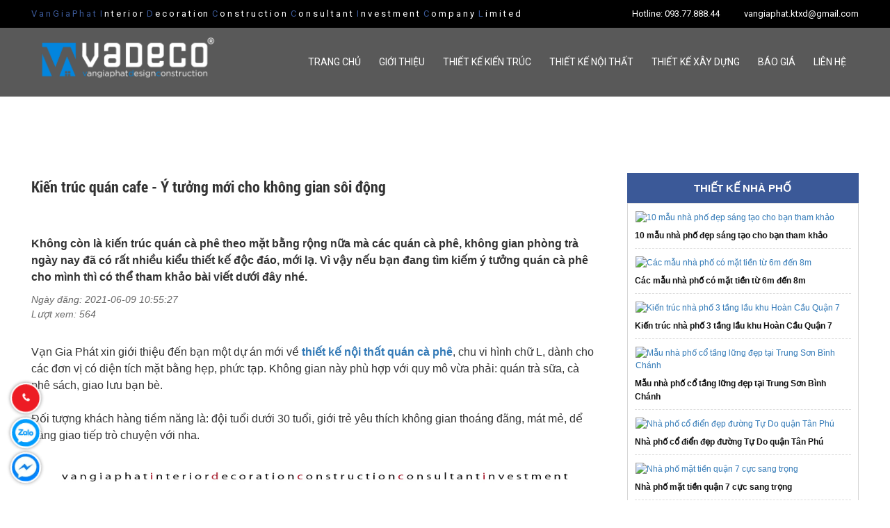

--- FILE ---
content_type: text/html; charset=utf-8
request_url: https://vangiaphatdeco.com/kien-truc-quan-cafe-y-tuong-moi-cho-khong-gian-soi-dong
body_size: 15231
content:

<!DOCTYPE html>
<!--[if IE]><![endif]-->
<!--[if IE 8 ]>
<html dir="ltr" lang="vi" class="ie8"><![endif]-->
<!--[if IE 9 ]>
<html dir="ltr" lang="vi" class="ie9"><![endif]-->
<!--[if (gt IE 9)|!(IE)]><!-->
<html dir="ltr" lang="vi">
<!--<![endif]-->
<head>
    <meta charset="utf-8" />
    <meta name="robots" content="index, follow" />
    <meta http-equiv="X-UA-Compatible" content="IE=edge">
    <meta name="theme-color" content="#FFFFFF"/>
    <title>Kiến trúc quán cafe - Ý tưởng mới cho không gian sôi động</title>
    <base href="https://vangiaphatdeco.com/" />
                        <meta  property="og:url" content="https://vangiaphatdeco.com/kien-truc-quan-cafe-y-tuong-moi-cho-khong-gian-soi-dong" />
                                <meta  property="og:type" content="article" />
                                <meta  property="og:title" content="Kiến trúc quán cafe - Ý tưởng mới cho không gian sôi động" />
                                <meta  property="og:description" content="Không còn là kiến trúc quán cafe theo mặt bằng rộng nữa mà các quán cafe, không gian phòng trà ngày nay đã có rất nhiều kiểu thiết kế độc đáo, mới lạ. Vì Vậy nếu bạn đang tìm kiếm ý tưởng quán cafe cho mình thì có thể tham khảo bài viết dưới đây nhé." />
                                <meta  property="og:image:alt" content="Kiến trúc quán cafe - Ý tưởng mới cho không gian sôi động" />
                                <meta  name="twitter:card" content="summary" />
                                <meta  name="twitter:title" content="Kiến trúc quán cafe - Ý tưởng mới cho không gian sôi động" />
                                <meta  name="twitter:description" content="Không còn là kiến trúc quán cafe theo mặt bằng rộng nữa mà các quán cafe, không gian phòng trà ngày nay đã có rất nhiều kiểu thiết kế độc đáo, mới lạ. Vì Vậy nếu bạn đang tìm kiếm ý tưởng quán cafe cho mình thì có thể tham khảo bài viết dưới đây nhé." />
                                <meta  property="og:image" content="https://vangiaphatdeco.com/image/cache/catalog/thiet-ke-kien-truc/4_2-4438-36260-480x320.jpg" />
                                <meta  name="twitter:image" content="https://vangiaphatdeco.com/image/cache/catalog/thiet-ke-kien-truc/4_2-4438-36260-480x320.jpg" />
            
            <style></style>
            <script type="application/ld+json">
        {
           "@context": "https://schema.org",
           "@graph": [
              {
                 "@type": "Organization",
                 "@id": "https://vangiaphatdeco.com/#organization",
                 "name": "Kiến trúc quán cafe - Ý tưởng mới cho không gian sôi động",
                 "url": "https://vangiaphatdeco.com/",
                 "sameAs": ["https://www.facebook.com/Vangiaphatdeco"],
                 "logo": {
                    "@type": "ImageObject",
                    "@id": "https://vangiaphatdeco.com/#logo",
                    "url": "https://vangiaphatdeco.com/image/catalog/logo/vadeco-logo-3-3-02-6254.png",
                    "caption": "Công Ty Thiết Kế Thi Công Xây Dựng Vạn Gia Phát - Nhà Thầu Uy Tín"
                 },
                 "image": {
                    "@id": "https://vangiaphatdeco.com/#logo"
                 }
              },
              {
                 "@type": "WebSite",
                 "@id": "https://vangiaphatdeco.com/#website",
                 "url": "https://vangiaphatdeco.com/",
                 "name": "Kiến trúc quán cafe - Ý tưởng mới cho không gian sôi động",
                 "publisher": {
                    "@id": "https://vangiaphatdeco.com/#organization"
                 },
                 "potentialAction": {
                    "@type": "SearchAction",
                    "target": "https://vangiaphatdeco.com/new/search?search={search_term_string}",
                    "query-input": "required name=search_term_string"
                 }
              },
              {
                 "@type": "WebPage",
                 "@id": "https://vangiaphatdeco.com/#webpage",
                 "url": "https://vangiaphatdeco.com/",
                 "inLanguage": "vi",
                 "name": "Kiến trúc quán cafe - Ý tưởng mới cho không gian sôi động",
                 "isPartOf": {
                    "@id": "https://vangiaphatdeco.com/#website"
                 },
                 "about": {
                    "@id": "https://vangiaphatdeco.com/#organization"
                 },
                 "description": "Không còn là kiến trúc quán cafe theo mặt bằng rộng nữa mà các quán cafe, không gian phòng trà ngày nay đã có rất nhiều kiểu thiết kế độc đáo, mới lạ. Vì Vậy nếu bạn đang tìm kiếm ý tưởng quán cafe cho mình thì có thể tham khảo bài viết dưới đây nhé."
              }
           ]
        }
    </script>
        
    <title>Kiến trúc quán cafe - Ý tưởng mới cho không gian sôi động</title>
            <meta name="description" content="Không còn là kiến trúc quán cafe theo mặt bằng rộng nữa mà các quán cafe, không gian phòng trà ngày nay đã có rất nhiều kiểu thiết kế độc đáo, mới lạ. Vì Vậy nếu bạn đang tìm kiếm ý tưởng quán cafe cho mình thì có thể tham khảo bài viết dưới đây nhé." />
        <meta name="viewport" content="width=device-width, minimum-scale=1.0, maximum-scale=1.0, user-scalable=no" />
    <link href="//fonts.googleapis.com/css?family=Open+Sans:400,400i,300,700" rel="stylesheet" type="text/css" />
    <link rel="preconnect" href="https://fonts.gstatic.com">
<link href="https://fonts.googleapis.com/css2?family=Roboto&display=swap" rel="stylesheet">
            <link href="catalog/view/theme/translogistic/stylesheet/bootstrap.min.css?v=1618826295" rel="stylesheet" media="screen" />
        <link href="catalog/view/theme/translogistic/stylesheet/font-awesome.min.css?v=1618826295" rel="stylesheet" type="text/css" />
        <link href="catalog/view/theme/translogistic/stylesheet/stylesheet.css?v=1618826295" rel="stylesheet" />
        <script src="catalog/view/theme/translogistic/javascript/jquery-2.1.1.min.js?v=1618826295" type="text/javascript"></script>
        <script src="catalog/view/theme/translogistic/javascript/bootstrap.min.js?v=1618826295" type="text/javascript"></script>
        <script src="catalog/view/theme/translogistic/javascript/common.js?v=1618826295" type="text/javascript"></script>
        
        <link href="catalog/view/theme/translogistic/stylesheet/font-awesome-4.6.0/css/font-awesome.min.css" type="text/css" rel="stylesheet" />
        <link href="catalog/view/theme/translogistic/stylesheet/bootstrap/css/bootstrap.min.css" type="text/css" rel="stylesheet" />
        <link href="catalog/view/theme/translogistic/stylesheet/css/animate.css" type="text/css" rel="stylesheet" />
        <link href="catalog/view/theme/translogistic/stylesheet/styles.css" type="text/css" rel="stylesheet" />        <link href="catalog/view/javascript/jquery/magnific/magnific-popup.css" type="text/css" rel="stylesheet" media="screen" />
            <link href="catalog/view/javascript/jquery/datetimepicker/bootstrap-datetimepicker.min.css" type="text/css" rel="stylesheet" media="screen" />
                <script src="catalog/view/javascript/jquery/magnific/jquery.magnific-popup.min.js" type="text/javascript"></script>
            <script src="catalog/view/javascript/jquery/datetimepicker/moment/moment.min.js" type="text/javascript"></script>
            <script src="catalog/view/javascript/jquery/datetimepicker/moment/moment-with-locales.min.js" type="text/javascript"></script>
            <script src="catalog/view/javascript/jquery/datetimepicker/bootstrap-datetimepicker.min.js" type="text/javascript"></script>
                <link href="https://vangiaphatdeco.com/kien-truc-quan-cafe-y-tuong-moi-cho-khong-gian-soi-dong" rel="canonical" />
            <link href="https://vangiaphatdeco.com/image/catalog/logo/thuong-hieu358.png" rel="icon" />
                <meta name="google-site-verification" content="xtynyADHZ7t0sAjKY73T7v_YZdxj_IHooJbgzYzg-dg" />
<script async src="https://pagead2.googlesyndication.com/pagead/js/adsbygoogle.js?client=ca-pub-4812959302242779"
     crossorigin="anonymous"></script>
<meta name="google-adsense-account" content="ca-pub-4812959302242779">
<meta name="msvalidate.01" content="0281BC02C84B14A1ED8276B44A33F664" />
                <link href="catalog/view/theme/translogistic/stylesheet_custom/stylesheet.css?v=1618826295" rel="stylesheet" />
</head>
<body class="new-new">
    <div class="wap">
        <div class="w_fix">
            <div class="top_head">
                <div class="wapper">
                    <div class="slogan"><span>V a n G i a P h a t</span> &nbsp;<span>I</span> n t e r i o r &nbsp;<span>D</span> e c o r a t i on &nbsp;<span>C</span> o n s t r u c t i o n &nbsp;<span>C</span> o n s u l t a n t &nbsp;<span>I</span> n v e s t m e n t &nbsp;<span>C</span> o m p a n y &nbsp;<span>L</span> i m i t e d</div>
                    <div class="email_h">vangiaphat.ktxd@gmail.com</div>
                    <div class="hotline">Hotline: 093.77.888.44 </div>
                    <div class="clear"></div>
                </div>
            </div>
            <div id="header">
                <div class="wapper">
                    <div class="logo_head">
                        <a href="https://vangiaphatdeco.com/" class="logo"><img src="https://vangiaphatdeco.com/image/catalog/logo/vadeco-logo-3-3-02-6254.png" alt="Công Ty Thiết Kế Thi Công Xây Dựng Vạn Gia Phát - Nhà Thầu Uy Tín"></a>
                    </div>
                        <div id="menu">
        <div class="wapper">
            <ul class="main_nav">
                                                            <li class="last c1"><a class="ac" href="https://vangiaphatdeco.com/">Trang chủ</a></li>
                                                                                <li class="last c1"><a class="ac" href="https://vangiaphatdeco.com/gioi-thieu">Giới thiệu</a></li>
                                                                                <li class="c1"><a class="ac" href="https://vangiaphatdeco.com/thiet-ke-kien-truc">THIẾT KẾ KIẾN TRÚC</a>
                            <ul>
                                                                                                            <li><a class="ac1" href="https://vangiaphatdeco.com/thiet-ke-biet-thu">THIẾT KẾ BIỆT THỰ</a></li>
                                                                                                                                                <li><a class="ac1" href="https://vangiaphatdeco.com/thiet-ke-nha-pho">THIẾT KẾ NHÀ PHỐ</a></li>
                                                                                                                                                <li><a class="ac1" href="https://vangiaphatdeco.com/thiet-ke-kien-truc">THIẾT KẾ NHÀ XƯỞNG</a></li>
                                                                                                                                                <li><a class="ac1" href="https://vangiaphatdeco.com/thiet-ke-quan-ca-phe">THIẾT KẾ QUÁN CÀ PHÊ</a></li>
                                                                                                                                                <li><a class="ac1" href="https://vangiaphatdeco.com/thiet-ke-khach-san">THIẾT KẾ KHÁCH SẠN</a></li>
                                                                                                                                                <li><a class="ac1" href="https://vangiaphatdeco.com/thiet-ke-karaoke">THIẾT KẾ QUÁN KARAOKE</a></li>
                                                                                                                                                <li><a class="ac1" href="https://vangiaphatdeco.com/thiet-ke-nha-hang">THIẾT KẾ NHÀ HÀNG</a></li>
                                                                                                                                                <li><a class="ac1" href="https://vangiaphatdeco.com/thiet-ke-cao-oc-van-phong">THIẾT KẾ VĂN PHÒNG</a></li>
                                                                                                                                                <li><a class="ac1" href="https://vangiaphatdeco.com/thiet-ke-chua-mieu">THIẾT KẾ CHÙA - MIẾU</a></li>
                                                                                                                                                <li><a class="ac1" href="https://vangiaphatdeco.com/cong-trinh-thi-cong-hoan-thanh">CÔNG TRÌNH HOÀN THÀNH</a></li>
                                                                                                </ul>
                        </li>
                                                                                <li class="c1"><a class="ac" href="https://vangiaphatdeco.com/thiet-ke-noi-that">THIẾT KẾ NỘI THẤT</a>
                            <ul>
                                                                                                            <li><a class="ac1" href="https://vangiaphatdeco.com/noi-that-nha-o">NỘI THẤT NHÀ Ở</a></li>
                                                                                                                                                <li><a class="ac1" href="https://vangiaphatdeco.com/noi-that-van-phong">NỘI THẤT VĂN PHÒNG</a></li>
                                                                                                                                                <li><a class="ac1" href="https://vangiaphatdeco.com/noi-that-can-ho">NỘI THẤT CĂN HỘ</a></li>
                                                                                                </ul>
                        </li>
                                                                                <li class="last c1"><a class="ac" href="https://vangiaphatdeco.com/thiet-ke-xay-dung">THIẾT KẾ XÂY DỰNG</a></li>
                                                                                <li class="c1"><a class="ac" href="https://vangiaphatdeco.com/bao-gia">BÁO GIÁ</a>
                            <ul>
                                                                                                            <li><a class="ac1" href="https://vangiaphatdeco.com/bang-gia-chi-tiet-thi-cong-xay-dung">Bảng giá chi tiết thi công xây dựng năm 2023</a></li>
                                                                                                                                                <li><a class="ac1" href="https://vangiaphatdeco.com/bang-gia-thi-cong-nha-pho-chi-tiet">Bảng giá thi công nhà phố chi tiết năm 2023</a></li>
                                                                                                                                                <li><a class="ac1" href="https://vangiaphatdeco.com/bao-gia-thiet-ke-kien-truc-tong-hop">Báo giá thiết kế kiến trúc tổng hợp năm 2023</a></li>
                                                                                                                                                <li><a class="ac1" href="https://vangiaphatdeco.com/don-gia-uu-dai-thi-cong-cuoi-nam">Đơn giá ưu đãi thi công cuối năm 2022</a></li>
                                                                                                                                                <li><a class="ac1" href="https://vangiaphatdeco.com/don-gia-thi-cong-xay-dung-phan-tho">Đơn giá thi công phần thô năm 2023</a></li>
                                                                                                                                                <li><a class="ac1" href="https://vangiaphatdeco.com/don-gia-thi-cong-tron-goi-nha-o">Đơn giá thi công trọn gói nhà ở năm 2023</a></li>
                                                                                                </ul>
                        </li>
                                                                                <li class="last c1"><a class="ac" href="https://vangiaphatdeco.com/lien-he">Liên hệ</a></li>
                                                </ul>
            <div class="clear"></div>
        </div>
    </div>
    <nav id="menu_mobi" style="height: auto; overflow: hidden;display:none;">
        <ul>
            <li class="logo_mobi"> <img src="image/catalog/logo/vadeco-logo-3-3-02-6254.png" alt="Công Ty Thiết Kế Thi Công Xây Dựng Vạn Gia Phát - Nhà Thầu Uy Tín"></li>
                                                <li class="last c1"><a class="ac " href="https://vangiaphatdeco.com/">Trang chủ</a></li>
                                                                <li class="last c1"><a class="ac " href="https://vangiaphatdeco.com/gioi-thieu">Giới thiệu</a></li>
                                                                <li class="c1"><a class="ac " href="https://vangiaphatdeco.com/thiet-ke-kien-truc">THIẾT KẾ KIẾN TRÚC</a>
                        <ul>
                                                                                    <li><a class="ac1" href="https://vangiaphatdeco.com/thiet-ke-biet-thu">THIẾT KẾ BIỆT THỰ</a></li>
                                                                                                                <li><a class="ac1" href="https://vangiaphatdeco.com/thiet-ke-nha-pho">THIẾT KẾ NHÀ PHỐ</a></li>
                                                                                                                <li><a class="ac1" href="https://vangiaphatdeco.com/thiet-ke-kien-truc">THIẾT KẾ NHÀ XƯỞNG</a></li>
                                                                                                                <li><a class="ac1" href="https://vangiaphatdeco.com/thiet-ke-quan-ca-phe">THIẾT KẾ QUÁN CÀ PHÊ</a></li>
                                                                                                                <li><a class="ac1" href="https://vangiaphatdeco.com/thiet-ke-khach-san">THIẾT KẾ KHÁCH SẠN</a></li>
                                                                                                                <li><a class="ac1" href="https://vangiaphatdeco.com/thiet-ke-karaoke">THIẾT KẾ QUÁN KARAOKE</a></li>
                                                                                                                <li><a class="ac1" href="https://vangiaphatdeco.com/thiet-ke-nha-hang">THIẾT KẾ NHÀ HÀNG</a></li>
                                                                                                                <li><a class="ac1" href="https://vangiaphatdeco.com/thiet-ke-cao-oc-van-phong">THIẾT KẾ VĂN PHÒNG</a></li>
                                                                                                                <li><a class="ac1" href="https://vangiaphatdeco.com/thiet-ke-chua-mieu">THIẾT KẾ CHÙA - MIẾU</a></li>
                                                                                                                <li><a class="ac1" href="https://vangiaphatdeco.com/cong-trinh-thi-cong-hoan-thanh">CÔNG TRÌNH HOÀN THÀNH</a></li>
                                                                            </ul>
                    </li>
                                                                <li class="c1"><a class="ac " href="https://vangiaphatdeco.com/thiet-ke-noi-that">THIẾT KẾ NỘI THẤT</a>
                        <ul>
                                                                                    <li><a class="ac1" href="https://vangiaphatdeco.com/noi-that-nha-o">NỘI THẤT NHÀ Ở</a></li>
                                                                                                                <li><a class="ac1" href="https://vangiaphatdeco.com/noi-that-van-phong">NỘI THẤT VĂN PHÒNG</a></li>
                                                                                                                <li><a class="ac1" href="https://vangiaphatdeco.com/noi-that-can-ho">NỘI THẤT CĂN HỘ</a></li>
                                                                            </ul>
                    </li>
                                                                <li class="last c1"><a class="ac " href="https://vangiaphatdeco.com/thiet-ke-xay-dung">THIẾT KẾ XÂY DỰNG</a></li>
                                                                <li class="c1"><a class="ac " href="https://vangiaphatdeco.com/bao-gia">BÁO GIÁ</a>
                        <ul>
                                                                                    <li><a class="ac1" href="https://vangiaphatdeco.com/bang-gia-chi-tiet-thi-cong-xay-dung">Bảng giá chi tiết thi công xây dựng năm 2023</a></li>
                                                                                                                <li><a class="ac1" href="https://vangiaphatdeco.com/bang-gia-thi-cong-nha-pho-chi-tiet">Bảng giá thi công nhà phố chi tiết năm 2023</a></li>
                                                                                                                <li><a class="ac1" href="https://vangiaphatdeco.com/bao-gia-thiet-ke-kien-truc-tong-hop">Báo giá thiết kế kiến trúc tổng hợp năm 2023</a></li>
                                                                                                                <li><a class="ac1" href="https://vangiaphatdeco.com/don-gia-uu-dai-thi-cong-cuoi-nam">Đơn giá ưu đãi thi công cuối năm 2022</a></li>
                                                                                                                <li><a class="ac1" href="https://vangiaphatdeco.com/don-gia-thi-cong-xay-dung-phan-tho">Đơn giá thi công phần thô năm 2023</a></li>
                                                                                                                <li><a class="ac1" href="https://vangiaphatdeco.com/don-gia-thi-cong-tron-goi-nha-o">Đơn giá thi công trọn gói nhà ở năm 2023</a></li>
                                                                            </ul>
                    </li>
                                                                <li class="last c1"><a class="ac " href="https://vangiaphatdeco.com/lien-he">Liên hệ</a></li>
                                    </ul>
    </nav>

                    <!---END #menu-->
                    <div class="clear"></div>
                </div>
            </div>
            <div id="menu_mobi" class="">
                <div class="header"><a href="#menu_mobi" class="hien_menu">Menu</a></div>
            </div>
        </div>
    </div> 

<div class="w_about">
    <div class="wapper">
        
        
        <div class="clear"></div>
    </div>
</div>


 
<div id="main_content">
    <div class="wapper">
        <div id="right">
            <div id="box_left">
                <div class="tieude_detail">Kiến trúc quán cafe - Ý tưởng mới cho không gian sôi động</div>
                <div class="cover-share clearfix">
                    <div class="addthis_native_toolbox"></div>
                    <div class="zalo-share-button" data-href="https://vangiaphatdeco.com/kien-truc-quan-cafe-y-tuong-moi-cho-khong-gian-soi-dong" data-oaid="427688403758010973" data-layout="1" data-color="blue" data-customize=false></div>
                </div>
                <div class="box_container">
                    <div class="content">
                        <div class="detail_mta"><p><span style="font-family: arial, helvetica, sans-serif; font-size: 12pt;">Kh&ocirc;ng c&ograve;n l&agrave; kiến tr&uacute;c qu&aacute;n c&agrave; ph&ecirc; theo mặt bằng rộng nữa m&agrave; c&aacute;c qu&aacute;n c&agrave; ph&ecirc;, kh&ocirc;ng gian ph&ograve;ng tr&agrave; ng&agrave;y nay đ&atilde; c&oacute; rất nhiều kiểu thiết kế độc đ&aacute;o, mới lạ. V&igrave; vậy nếu bạn đang t&igrave;m kiếm &yacute; tưởng qu&aacute;n c&agrave; ph&ecirc; cho m&igrave;nh th&igrave; c&oacute; thể tham khảo b&agrave;i viết dưới đ&acirc;y nh&eacute;.</span></p></div>
                        <p><em><span style="color: rgb(105, 105, 105);"><span style="font-size: 14px;">Ngày đăng: 2021-06-09 10:55:27</span></span></em></p>
            
                        <p><em><span style="color: rgb(105, 105, 105);"><span style="font-size: 14px;">Lượt xem: 564</span></span></em></p>
                        <div class="new-description">
                                                        <p class="detail_mta"> </p>
<p><span style="font-size: 12pt; font-family: arial, helvetica, sans-serif;">Vạn Gia Phát xin giới thiệu đến bạn một dự án mới về <a href="thiet-ke-quan-ca-phe"><strong>thiết kế nội thất quán cà phê</strong></a>, chu vi hình chữ L, dành cho các đơn vị có diện tích mặt bằng hẹp, phức tạp. </span><span style="font-size: 12pt; font-family: arial, helvetica, sans-serif;">Không gian này phù hợp với quy mô vừa phải: quán trà sữa, cà phê sách, giao lưu bạn bè.</span></p>
<p><span style="font-size: 12pt; font-family: arial, helvetica, sans-serif;"><br />Đối tượng khách hàng tiềm năng là: đội tuổi dưới 30 tuổi, giới trẻ yêu thích không gian thoáng đãng, mát mẻ, dể dàng giao tiếp trò chuyện với nha.</span></p>
<p style="text-align: left;" align="center"> </p>
<p style="text-align: center;"><span style="font-family: arial, helvetica, sans-serif; font-size: 12pt;"><img src="https://vangiaphatdeco.com/image/catalog/thiet-ke-kien-truc/2_3.jpg" width="900" /></span></p>
<p> </p>
<p><span style="font-size: 12pt; font-family: arial, helvetica, sans-serif;"><strong>Kiến trúc quán cà phê</strong></span></p>
<p> </p>
<p><span style="font-size: 12pt; font-family: arial, helvetica, sans-serif;">Mô hình 3D về chi tiết kiến trúc quán cafe. Gam màu chủ đạo là tone sáng, tạo nên không gian tươi trẻ, nhộn nhịp, một không gian như có hồn nơi đó. </span><span style="font-size: 12pt; font-family: arial, helvetica, sans-serif;">Lấy ý tưởng phối hợp, thiết kế ghế ngồi và có cả gói ngồi phù hợp với mục đích của các đối tượng khác nhau, bên cạnh đó khách hàng còn thêm quầy bar dạng ghế cao để phục vụ nhưng khách hàng đi cá nhân.</span></p>
<p> </p>
<p> </p>
<p style="text-align: center;"><span style="font-family: arial, helvetica, sans-serif; font-size: 12pt;"><img src="https://vangiaphatdeco.com/image/catalog/thiet-ke-kien-truc/1(11).jpg" alt="Kiến trúc quán cà phê - ảnh 1" width="900" /><p style="text-align:center;"><em>Kiến trúc quán cà phê - ảnh 1</em></p></span></p>
<p style="text-align: center;" align="center"> </p>
<p style="text-align: center;" align="center"> </p>
<p style="text-align: center;"><span style="font-family: arial, helvetica, sans-serif; font-size: 12pt;"><img src="https://vangiaphatdeco.com/image/catalog/thiet-ke-kien-truc/4_2(2).jpg" alt="Kiến trúc quán cà phê - ảnh 2" width="900" /><p style="text-align:center;"><em>Kiến trúc quán cà phê - ảnh 2</em></p></span></p>
<p> </p>
<p> </p>
<p><span style="font-size: 12pt; font-family: arial, helvetica, sans-serif;">>>> Xem thêm: <a href="bao-gia-thiet-ke-kien-truc-tong-hop"><strong>Báo giá thiết kế kiến trúc tổng hợp năm 2021</strong></a></span></p>
<p> </p>
<p><span style="font-size: 12pt; font-family: arial, helvetica, sans-serif;"><strong>Nội thất quán cà phê</strong></span></p>
<p> </p>
<p><span style="font-size: 12pt; font-family: arial, helvetica, sans-serif;">Sự lựa chọn vô cùng thông mình ở nội thất và gam màu. </span><span style="font-size: 12pt; font-family: arial, helvetica, sans-serif;">Giới trẻ hiện nay đa số yêu thích nét tươi vui, một không gian xả stress mà nơi đó toát lên được tiếng cười. Cũng như nhiều loại hình đồ uống như Gongcha, Starbucks, Phúc Long... thu hút khá nhiều giới trẻ tụ tập. Và nếu ở đó thoải mái, không gian thoáng mát thì nhu cầu quay lại sẽ rất cao.</span></p>
<p> </p>
<p><span style="font-size: 12pt; font-family: arial, helvetica, sans-serif;">Mặc khác, nội thất đi kèm được dùng ở đây cũng có ưu điểm rất lớn. Đó chính là thuận tiện trong việc dọn dẹp, dể di chuyển mà không phát ra tiếng ồn quá lớn. Dể dọn dẹp, dể set up và lau chùi cũng tương đối đơn giản, tuổi thọ lại cao, lại khó vấy bẩn được thì quá tuyệt phải không nào.</span></p>
<p> </p>
<p style="text-align: center;" align="center"> </p>
<p style="text-align: center;"><span style="font-family: arial, helvetica, sans-serif; font-size: 12pt;"><img src="https://vangiaphatdeco.com/image/catalog/thiet-ke-kien-truc/5_2.jpg" alt="Nội thất quán cafe - ảnh 1" width="900" /><p style="text-align:center;"><em>Nội thất quán cafe - ảnh 1</em></p></span></p>
<p style="text-align: center;" align="center"> </p>
<p style="text-align: center;" align="center"> </p>
<p style="text-align: center;"><span style="font-family: arial, helvetica, sans-serif; font-size: 12pt;"><img src="https://vangiaphatdeco.com/image/catalog/thiet-ke-kien-truc/3(7).jpg" alt="Nội thất quán cafe - ảnh 2" width="900" /><p style="text-align:center;"><em>Nội thất quán cafe - ảnh 2</em></p></span></p>
<p style="text-align: center;" align="center"> </p>
<p style="text-align: left;" align="center"> </p>
<p style="text-align: left;" align="center"><span style="font-size: 12pt; font-family: arial, helvetica, sans-serif;">>>> Xem thêm: <a href="bang-gia-chi-tiet-thi-cong-xay-dung"><strong>Bảng giá chi tiết thi công xây dựng năm 2021</strong></a></span></p>
<p style="text-align: left;" align="center"> </p>
<p><span style="font-size: 12pt; font-family: arial, helvetica, sans-serif;">Nếu bạn yêu thích kiến trúc cafe kiểu này thì hãy liên hệ ngay với Vạn Gia Phát, đội ngũ kiến trúc sư của chúng tôi sẽ liên hệ và tư vấn thật chi tiết cho bạn.</span></p>
<p> </p>
<h2><strong><span style="font-size: 12pt; font-family: arial, helvetica, sans-serif;">Thông tin liên hệ:</span></strong></h2>
<p> </p>
<p><span style="font-size: 12pt; font-family: arial, helvetica, sans-serif;"><strong><span style="color: mediumblue;">CÔNG TY TNHH TV ĐT XD TTNT VẠN GIA PHÁT</span></strong></span></p>
<p><span style="font-size: 12pt; font-family: arial, helvetica, sans-serif;"><strong><span style="color: mediumblue;">Chuyên: thi công, thiết kế, xây dựng các công trình biệt thự, nhà phố, nhà xưởng, chung cư... </span></strong></span></p>
<p><span style="font-size: 12pt; font-family: arial, helvetica, sans-serif;"><strong><span style="color: mediumblue;">Phòng giao dịch  : Lầu 4 số 50 Lê Thúc Hoạch, phường Phú Thọ Hòa, Q. Tân Phú, TP. Hồ Chí Minh</span></strong></span></p>
<p><span style="font-size: 12pt; font-family: arial, helvetica, sans-serif;"><strong><span style="color: mediumblue;">Trụ sở chính        : 184/6D Phan Anh, phường Tân Thới Hòa, Q. Tân Phú, TP. HCM</span></strong></span></p>
<p><span style="font-size: 12pt; font-family: arial, helvetica, sans-serif;"><strong><span style="color: mediumblue;">Hotline                  : 0989 70 30 82</span></strong></span></p>
<p><span style="font-size: 12pt; font-family: arial, helvetica, sans-serif;"><strong><span style="color: mediumblue;">Website                : vangiaphatdeco.com</span></strong></span></p>
<p><span style="font-size: 12pt; font-family: arial, helvetica, sans-serif;"><strong><span style="color: mediumblue;">Email                    : lenhutarc@gmail.com</span></strong></span></p>
                        </div>
                        <div class="fb-comments" data-width="100%" data-numposts="5"></div>
                                                <div class="product-other">
                            <div class="title-orther-relative">
                                <h3>Các bài viết liên quan</h3>
                            </div>
                            <div class="box-product-main">
                                <ul class="list-product ul-product-other">
                                                                        <li>
                                        <div class="product-item">
                                            <a class="a-img" href="https://vangiaphatdeco.com/thiet-ke-quan-cafe-theo-phong-cach-moi" title="Thiết kế quán cafe theo phong cách mới 2021"><img src="https://vangiaphatdeco.com/image/cache/catalog/thiet-ke-kien-truc/pc3-6112-50120-286x220.jpg" alt="Thiết kế quán cafe theo phong cách mới 2021"></a>
                                            <div class="product-name"><a href="https://vangiaphatdeco.com/thiet-ke-quan-cafe-theo-phong-cach-moi" title="Thiết kế quán cafe theo phong cách mới 2021">Thiết kế quán cafe theo phong cách mới 2021</a></div>
                                            <p></p>
                                        </div>
                                    </li>
                                                                    </ul>
                            </div>
                        </div>
                                            </div>
                    <!--.content-->
                </div>
                <!--.box_container-->
            </div>
            <div id="box_right">
                        <div class="tieude">THIẾT KẾ NHÀ PHỐ</div>
    <div id="tinmoi" class="danhmuc">
        <ul>
                        <li>
                <a href="https://vangiaphatdeco.com/10-mau-nha-pho-dep-sang-tao-cho-ban-tham-khao">
                    <img src="https://vangiaphatdeco.com/image/cache/catalog/Hinh%20moi/Nha-pho-dep-sang-tao-0-286x420.jpg" alt="10 mẫu nhà phố đẹp sáng tạo cho bạn tham khảo">
                </a>
                <h4><a href="https://vangiaphatdeco.com/10-mau-nha-pho-dep-sang-tao-cho-ban-tham-khao">10 mẫu nhà phố đẹp sáng tạo cho bạn tham khảo</a></h4>
                <div class="claer"></div>
            </li>
                        <li>
                <a href="https://vangiaphatdeco.com/cac-mau-nha-pho-co-mat-tien-tu-6m-den-8m">
                    <img src="https://vangiaphatdeco.com/image/cache/catalog/thiet-ke-kien-truc/npq2-2-4560-286x420.jpg" alt="Các mẫu nhà phố có mặt tiền từ 6m đến 8m">
                </a>
                <h4><a href="https://vangiaphatdeco.com/cac-mau-nha-pho-co-mat-tien-tu-6m-den-8m">Các mẫu nhà phố có mặt tiền từ 6m đến 8m</a></h4>
                <div class="claer"></div>
            </li>
                        <li>
                <a href="https://vangiaphatdeco.com/kien-truc-nha-pho-3-tang-lau-khu-hoan-cau-quan-7">
                    <img src="https://vangiaphatdeco.com/image/cache/catalog/thiet-ke-kien-truc/n1-2059-286x420.jpg" alt="Kiến trúc nhà phố 3 tầng lầu khu Hoàn Cầu Quận 7">
                </a>
                <h4><a href="https://vangiaphatdeco.com/kien-truc-nha-pho-3-tang-lau-khu-hoan-cau-quan-7">Kiến trúc nhà phố 3 tầng lầu khu Hoàn Cầu Quận 7</a></h4>
                <div class="claer"></div>
            </li>
                        <li>
                <a href="https://vangiaphatdeco.com/mau-nha-pho-co-tang-lung-dep-tai-trung-son-binh-chanh">
                    <img src="https://vangiaphatdeco.com/image/cache/catalog/thiet-ke-kien-truc/z2195856417657_c05211267ae11b083f781ea4c72826e9-4668-286x420.jpg" alt="Mẫu nhà phố cổ tầng lững đẹp tại Trung Sơn Bình Chánh">
                </a>
                <h4><a href="https://vangiaphatdeco.com/mau-nha-pho-co-tang-lung-dep-tai-trung-son-binh-chanh">Mẫu nhà phố cổ tầng lững đẹp tại Trung Sơn Bình Chánh</a></h4>
                <div class="claer"></div>
            </li>
                        <li>
                <a href="https://vangiaphatdeco.com/nha-pho-co-dien-dep-duong-tu-do-quan-tan-phu">
                    <img src="https://vangiaphatdeco.com/image/cache/catalog/Hinh%20moi/nha-pho-co-dien-duong-tu-do-tan-phu-1-286x420.jpg" alt="Nhà phố cổ điển đẹp đường Tự Do quận Tân Phú">
                </a>
                <h4><a href="https://vangiaphatdeco.com/nha-pho-co-dien-dep-duong-tu-do-quan-tan-phu">Nhà phố cổ điển đẹp đường Tự Do quận Tân Phú</a></h4>
                <div class="claer"></div>
            </li>
                        <li>
                <a href="https://vangiaphatdeco.com/nha-pho-mat-tien-quan-7-cuc-sang-trong">
                    <img src="https://vangiaphatdeco.com/image/cache/catalog/thiet-ke-kien-truc/6-8094-286x420.jpg" alt="Nhà phố mặt tiền quận 7 cực sang trọng">
                </a>
                <h4><a href="https://vangiaphatdeco.com/nha-pho-mat-tien-quan-7-cuc-sang-trong">Nhà phố mặt tiền quận 7 cực sang trọng</a></h4>
                <div class="claer"></div>
            </li>
                        <li>
                <a href="https://vangiaphatdeco.com/nhung-mau-nha-pho-lo-goc-2-mat-tien-dep">
                    <img src="https://vangiaphatdeco.com/image/cache/catalog/thiet-ke-kien-truc/PC%20Q8-286x420.jpg" alt="Những mẫu nhà phố lô góc 2 mặt tiền đẹp">
                </a>
                <h4><a href="https://vangiaphatdeco.com/nhung-mau-nha-pho-lo-goc-2-mat-tien-dep">Những mẫu nhà phố lô góc 2 mặt tiền đẹp</a></h4>
                <div class="claer"></div>
            </li>
                        <li>
                <a href="https://vangiaphatdeco.com/phong-cach-nha-pho-mai-bang-doc-dao">
                    <img src="https://vangiaphatdeco.com/image/cache/catalog/thiet-ke-kien-truc/c1-6851-286x420.png" alt="Phong cách nhà phố mái bằng độc đáo">
                </a>
                <h4><a href="https://vangiaphatdeco.com/phong-cach-nha-pho-mai-bang-doc-dao">Phong cách nhà phố mái bằng độc đáo</a></h4>
                <div class="claer"></div>
            </li>
                    </ul>
    </div>

  
            </div>
            <div class="clear"></div>
        </div>
    </div>
</div>
<div class="container">
</div> <div class="w_media">
	<div class="wapper">
                <div class="clear"></div>
    </div>
</div> <div class="w_link">
    <div class="wapper">
        <ul>
                                            <li><a href="">Tính bảng giá xây dựng</a>
                    <ul>
                                                    <li>
                                <a href="https://vangiaphatdeco.com/bao-gia" target="_blank"><i class="fa fa-angle-right" aria-hidden="true"></i>&nbsp; Tính giá xây dựng biệt thự</a>
                            </li>
                                                    <li>
                                <a href="https://vangiaphatdeco.com/bao-gia" target="_blank"><i class="fa fa-angle-right" aria-hidden="true"></i>&nbsp; Tính giá xây dựng nhà phố</a>
                            </li>
                                                    <li>
                                <a href="https://vangiaphatdeco.com/bao-gia" target="_blank"><i class="fa fa-angle-right" aria-hidden="true"></i>&nbsp; Tính giá xây dựng nhà xưởng</a>
                            </li>
                                            </ul>
                </li>
                                            <li><a href="">Dịch vụ</a>
                    <ul>
                                                    <li>
                                <a href="https://vangiaphatdeco.com/thiet-ke-xay-dung" target="_blank"><i class="fa fa-angle-right" aria-hidden="true"></i>&nbsp; Xây nhà trọn gói</a>
                            </li>
                                                    <li>
                                <a href="https://vangiaphatdeco.com/thiet-ke-kien-truc" target="_blank"><i class="fa fa-angle-right" aria-hidden="true"></i>&nbsp; Thiết kế kiến trúc</a>
                            </li>
                                                    <li>
                                <a href="https://vangiaphatdeco.com/thiet-ke-biet-thu" target="_blank"><i class="fa fa-angle-right" aria-hidden="true"></i>&nbsp; Thiết kế biệt thự</a>
                            </li>
                                                    <li>
                                <a href="https://vangiaphatdeco.com/thiet-ke-nha-pho" target="_blank"><i class="fa fa-angle-right" aria-hidden="true"></i>&nbsp; Thiết kế nhà phố</a>
                            </li>
                                                    <li>
                                <a href="https://vangiaphatdeco.com/thiet-ke-noi-that" target="_blank"><i class="fa fa-angle-right" aria-hidden="true"></i>&nbsp; Thiết kế nội thất</a>
                            </li>
                                            </ul>
                </li>
                                            <li><a href="">Biệt thự tầng </a>
                    <ul>
                                                    <li>
                                <a href="https://vangiaphatdeco.com/thiet-ke-biet-thu" target="_blank"><i class="fa fa-angle-right" aria-hidden="true"></i>&nbsp; Thiết kế biệt thự đẹp</a>
                            </li>
                                                    <li>
                                <a href="https://vangiaphatdeco.com/biet-thu-co-dien" target="_blank"><i class="fa fa-angle-right" aria-hidden="true"></i>&nbsp; Thiết kế biệt thự cổ điển</a>
                            </li>
                                                    <li>
                                <a href="https://vangiaphatdeco.com/biet-thu-hien-dai" target="_blank"><i class="fa fa-angle-right" aria-hidden="true"></i>&nbsp; Thiết kế biệt thự hiện đại</a>
                            </li>
                                            </ul>
                </li>
                                            <li><a href="">Nhà phố</a>
                    <ul>
                                                    <li>
                                <a href="https://vangiaphatdeco.com/thiet-ke-nha-pho" target="_blank"><i class="fa fa-angle-right" aria-hidden="true"></i>&nbsp; Mẫu nhà phố đẹp</a>
                            </li>
                                                    <li>
                                <a href="https://vangiaphatdeco.com/thiet-ke-nha-pho" target="_blank"><i class="fa fa-angle-right" aria-hidden="true"></i>&nbsp; Mẫu nhà phố 1 tầng</a>
                            </li>
                                                    <li>
                                <a href="https://vangiaphatdeco.com/thiet-ke-nha-pho" target="_blank"><i class="fa fa-angle-right" aria-hidden="true"></i>&nbsp; Mẫu nhà phố 2 tầng</a>
                            </li>
                                                    <li>
                                <a href="https://vangiaphatdeco.com/thiet-ke-nha-pho" target="_blank"><i class="fa fa-angle-right" aria-hidden="true"></i>&nbsp; Mẫu nhà phố 3 tầng</a>
                            </li>
                                            </ul>
                </li>
                                            <li><a href="">Nội thất</a>
                    <ul>
                                                    <li>
                                <a href="https://vangiaphatdeco.com/noi-that-nha-o" target="_blank"><i class="fa fa-angle-right" aria-hidden="true"></i>&nbsp; Nội thất nhà ở</a>
                            </li>
                                                    <li>
                                <a href="https://vangiaphatdeco.com/noi-that-van-phong" target="_blank"><i class="fa fa-angle-right" aria-hidden="true"></i>&nbsp; Nội thất văn phòng</a>
                            </li>
                                                    <li>
                                <a href="https://vangiaphatdeco.com/noi-that-can-ho" target="_blank"><i class="fa fa-angle-right" aria-hidden="true"></i>&nbsp; Nội thất căn hộ</a>
                            </li>
                                            </ul>
                </li>
                    </ul>
    </div>
</div>
<div id="wap_footer">
    <div class="wapper">
        <div id="footer">
            <div id="main_footer">
                <h2><strong>CÔNG TY TNHH TV ĐT XD TTNT VẠN GIA PHÁT</strong></h2>

                <p style=""><small style=""><big style=""><strong style=""><span style="font-size: 14px;">VPDD</span></strong><span style="font-size: 14px;">: Lầu 4, số 50 Lê Thúc Hoạch, P. Phú Thọ Hoà, Q. Tân Phú, Tp. HCM</span></big></small></p><span style="font-size: 14px;">

                </span><p style=""><small><big><strong><span style="font-size: 14px;">Trụ sở chính</span></strong><span style="font-size: 14px;">: 184/6D Phan Anh, P. Tân Thới Hòa, Q. Tân Phú, Tp. HCM</span></big></small></p><span style="font-size: 14px;">

                </span><p style=""><small style=""><big style=""><strong style=""><span style="font-size: 14px;">Điện thoại</span></strong><span style="font-size: 14px;">: Hotline: 093.77.888.44</span></big></small><span style="font-size: 14px;">&nbsp;- Vp: (028) 66 584 386</span></p><p style=""><small style=""><big style=""><span style="font-size: 14px;">
                            </span><strong style=""><span style="font-size: 14px;">Email</span></strong><span style="font-size: 14px;">: vangiaphat.ktxd@gmail.com</span></big></small></p><p style=""><small style=""><big style=""><strong style=""><span style="font-size: 14px;">Website</span></strong><span style="font-size: 14px;">: https://www.vangiaphatdeco.com</span></big></small></p>
                <div class="social">
                    KẾT NỐI VỚI CHÚNG TÔI:<br>
                    <a href="https://www.facebook.com/Vangiaphatdeco" target="_blank"><img src="/image/catalog/icon/fb.png" alt="Facebook"></a>
                    <a href="https://zalo.me/093.77.888.44" target="_blank"><img src="/image/catalog/icon/zalo.png" alt="zalo"></a>
                </div>
            </div>
            <div class="w_fbb">
                
            </div>
            <div class="w_map">
                <div class="fb-page" data-href="https://www.facebook.com/Vangiaphatdeco" 
                data-tabs="timeline" data-width="300" data-height="240" data-small-header="false" data-adapt-container-width="true" data-hide-cover="false" data-show-facepile="true">
                    <blockquote cite="https://www.facebook.com/Vangiaphatdeco" class="fb-xfbml-parse-ignore">
                        <a href="https://www.facebook.com/Vangiaphatdeco">Facebook</a></blockquote></div>
            </div>
            <div class="clear"></div>
        </div>
    </div>
    <div class="copyright">
        <div class="wapper">
            <div class="copy">&copy; Copyright 2021-2026 Công Ty Thiết Kế Thi Công Xây Dựng Vạn Gia Phát - Nhà Thầu Uy Tín. </div>
            <div class="tktc">
                
            </div>
            <div class="clear"></div>
        </div>
    </div>
</div>
<div id="map_footer">
    <iframe src="https://www.google.com/maps/embed?pb=!1m14!1m8!1m3!1d7838.620787210739!2d106.623467!3d10.787522!3m2!1i1024!2i768!4f13.1!3m3!1m2!1s0x31752c03f93b4c5d%3A0xe1f782d6f9c6c965!2zNTAgxJDGsOG7nW5nIEzDqiBUaMO6YyBIb-G6oWNoLCBQaMO6IFRo4buNIEhvw6AsIFTDom4gUGjDuiwgVGjDoG5oIHBo4buRIEjhu5MgQ2jDrSBNaW5oLCBWaeG7h3QgTmFt!5e0!3m2!1svi!2sus!4v1623383792135!5m2!1svi!2sus" width="100%" height="450" style="border:0;" allowfullscreen="" loading="lazy"></iframe>
</div>

<!-- Html Tag-->
    <style>@charset "UTF-8";.animated{-webkit-animation-duration:1s;animation-duration:1s;-webkit-animation-fill-mode:both;animation-fill-mode:both}.animated.infinite{-webkit-animation-iteration-count:infinite;animation-iteration-count:infinite}.animated.hinge{-webkit-animation-duration:2s;animation-duration:2s}.animated.bounceIn,.animated.bounceOut,.animated.flipOutX,.animated.flipOutY{-webkit-animation-duration:.75s;animation-duration:.75s}@-webkit-keyframes bounce{20%,53%,80%,from,to{-webkit-animation-timing-function:cubic-bezier(.215,.61,.355,1);animation-timing-function:cubic-bezier(.215,.61,.355,1);-webkit-transform:translate3d(0,0,0);transform:translate3d(0,0,0)}40%,43%{-webkit-animation-timing-function:cubic-bezier(.755,.050,.855,.060);animation-timing-function:cubic-bezier(.755,.050,.855,.060);-webkit-transform:translate3d(0,-30px,0);transform:translate3d(0,-30px,0)}70%{-webkit-animation-timing-function:cubic-bezier(.755,.050,.855,.060);animation-timing-function:cubic-bezier(.755,.050,.855,.060);-webkit-transform:translate3d(0,-15px,0);transform:translate3d(0,-15px,0)}90%{-webkit-transform:translate3d(0,-4px,0);transform:translate3d(0,-4px,0)}}@keyframes bounce{20%,53%,80%,from,to{-webkit-animation-timing-function:cubic-bezier(.215,.61,.355,1);animation-timing-function:cubic-bezier(.215,.61,.355,1);-webkit-transform:translate3d(0,0,0);transform:translate3d(0,0,0)}40%,43%{-webkit-animation-timing-function:cubic-bezier(.755,.050,.855,.060);animation-timing-function:cubic-bezier(.755,.050,.855,.060);-webkit-transform:translate3d(0,-30px,0);transform:translate3d(0,-30px,0)}70%{-webkit-animation-timing-function:cubic-bezier(.755,.050,.855,.060);animation-timing-function:cubic-bezier(.755,.050,.855,.060);-webkit-transform:translate3d(0,-15px,0);transform:translate3d(0,-15px,0)}90%{-webkit-transform:translate3d(0,-4px,0);transform:translate3d(0,-4px,0)}}.bounce{-webkit-animation-name:bounce;animation-name:bounce;-webkit-transform-origin:center bottom;transform-origin:center bottom}@-webkit-keyframes flash{50%,from,to{opacity:1}25%,75%{opacity:0}}@keyframes flash{50%,from,to{opacity:1}25%,75%{opacity:0}}.flash{-webkit-animation-name:flash;animation-name:flash}@-webkit-keyframes pulse{from,to{-webkit-transform:scale3d(1,1,1);transform:scale3d(1,1,1)}50%{-webkit-transform:scale3d(1.05,1.05,1.05);transform:scale3d(1.05,1.05,1.05)}}@keyframes pulse{from,to{-webkit-transform:scale3d(1,1,1);transform:scale3d(1,1,1)}50%{-webkit-transform:scale3d(1.05,1.05,1.05);transform:scale3d(1.05,1.05,1.05)}}.pulse{-webkit-animation-name:pulse;animation-name:pulse}@-webkit-keyframes rubberBand{from,to{-webkit-transform:scale3d(1,1,1);transform:scale3d(1,1,1)}30%{-webkit-transform:scale3d(1.25,.75,1);transform:scale3d(1.25,.75,1)}40%{-webkit-transform:scale3d(.75,1.25,1);transform:scale3d(.75,1.25,1)}50%{-webkit-transform:scale3d(1.15,.85,1);transform:scale3d(1.15,.85,1)}65%{-webkit-transform:scale3d(.95,1.05,1);transform:scale3d(.95,1.05,1)}75%{-webkit-transform:scale3d(1.05,.95,1);transform:scale3d(1.05,.95,1)}}@keyframes rubberBand{from,to{-webkit-transform:scale3d(1,1,1);transform:scale3d(1,1,1)}30%{-webkit-transform:scale3d(1.25,.75,1);transform:scale3d(1.25,.75,1)}40%{-webkit-transform:scale3d(.75,1.25,1);transform:scale3d(.75,1.25,1)}50%{-webkit-transform:scale3d(1.15,.85,1);transform:scale3d(1.15,.85,1)}65%{-webkit-transform:scale3d(.95,1.05,1);transform:scale3d(.95,1.05,1)}75%{-webkit-transform:scale3d(1.05,.95,1);transform:scale3d(1.05,.95,1)}}.rubberBand{-webkit-animation-name:rubberBand;animation-name:rubberBand}@-webkit-keyframes shake{from,to{-webkit-transform:translate3d(0,0,0);transform:translate3d(0,0,0)}10%,30%,50%,70%,90%{-webkit-transform:translate3d(-10px,0,0);transform:translate3d(-10px,0,0)}20%,40%,60%,80%{-webkit-transform:translate3d(10px,0,0);transform:translate3d(10px,0,0)}}@keyframes shake{from,to{-webkit-transform:translate3d(0,0,0);transform:translate3d(0,0,0)}10%,30%,50%,70%,90%{-webkit-transform:translate3d(-10px,0,0);transform:translate3d(-10px,0,0)}20%,40%,60%,80%{-webkit-transform:translate3d(10px,0,0);transform:translate3d(10px,0,0)}}.shake{-webkit-animation-name:shake;animation-name:shake}@-webkit-keyframes swing{20%{-webkit-transform:rotate3d(0,0,1,15deg);transform:rotate3d(0,0,1,15deg)}40%{-webkit-transform:rotate3d(0,0,1,-10deg);transform:rotate3d(0,0,1,-10deg)}60%{-webkit-transform:rotate3d(0,0,1,5deg);transform:rotate3d(0,0,1,5deg)}80%{-webkit-transform:rotate3d(0,0,1,-5deg);transform:rotate3d(0,0,1,-5deg)}to{-webkit-transform:rotate3d(0,0,1,0deg);transform:rotate3d(0,0,1,0deg)}}@keyframes swing{20%{-webkit-transform:rotate3d(0,0,1,15deg);transform:rotate3d(0,0,1,15deg)}40%{-webkit-transform:rotate3d(0,0,1,-10deg);transform:rotate3d(0,0,1,-10deg)}60%{-webkit-transform:rotate3d(0,0,1,5deg);transform:rotate3d(0,0,1,5deg)}80%{-webkit-transform:rotate3d(0,0,1,-5deg);transform:rotate3d(0,0,1,-5deg)}to{-webkit-transform:rotate3d(0,0,1,0deg);transform:rotate3d(0,0,1,0deg)}}.swing{-webkit-transform-origin:top center;transform-origin:top center;-webkit-animation-name:swing;animation-name:swing}@-webkit-keyframes tada{from,to{-webkit-transform:scale3d(1,1,1);transform:scale3d(1,1,1)}10%,20%{-webkit-transform:scale3d(.9,.9,.9) rotate3d(0,0,1,-3deg);transform:scale3d(.9,.9,.9) rotate3d(0,0,1,-3deg)}30%,50%,70%,90%{-webkit-transform:scale3d(1.1,1.1,1.1) rotate3d(0,0,1,3deg);transform:scale3d(1.1,1.1,1.1) rotate3d(0,0,1,3deg)}40%,60%,80%{-webkit-transform:scale3d(1.1,1.1,1.1) rotate3d(0,0,1,-3deg);transform:scale3d(1.1,1.1,1.1) rotate3d(0,0,1,-3deg)}}@keyframes tada{from,to{-webkit-transform:scale3d(1,1,1);transform:scale3d(1,1,1)}10%,20%{-webkit-transform:scale3d(.9,.9,.9) rotate3d(0,0,1,-3deg);transform:scale3d(.9,.9,.9) rotate3d(0,0,1,-3deg)}30%,50%,70%,90%{-webkit-transform:scale3d(1.1,1.1,1.1) rotate3d(0,0,1,3deg);transform:scale3d(1.1,1.1,1.1) rotate3d(0,0,1,3deg)}40%,60%,80%{-webkit-transform:scale3d(1.1,1.1,1.1) rotate3d(0,0,1,-3deg);transform:scale3d(1.1,1.1,1.1) rotate3d(0,0,1,-3deg)}}.tada{-webkit-animation-name:tada;animation-name:tada}@-webkit-keyframes wobble{from,to{-webkit-transform:none;transform:none}15%{-webkit-transform:translate3d(-25%,0,0) rotate3d(0,0,1,-5deg);transform:translate3d(-25%,0,0) rotate3d(0,0,1,-5deg)}30%{-webkit-transform:translate3d(20%,0,0) rotate3d(0,0,1,3deg);transform:translate3d(20%,0,0) rotate3d(0,0,1,3deg)}45%{-webkit-transform:translate3d(-15%,0,0) rotate3d(0,0,1,-3deg);transform:translate3d(-15%,0,0) rotate3d(0,0,1,-3deg)}60%{-webkit-transform:translate3d(10%,0,0) rotate3d(0,0,1,2deg);transform:translate3d(10%,0,0) rotate3d(0,0,1,2deg)}75%{-webkit-transform:translate3d(-5%,0,0) rotate3d(0,0,1,-1deg);transform:translate3d(-5%,0,0) rotate3d(0,0,1,-1deg)}}@keyframes wobble{from,to{-webkit-transform:none;transform:none}15%{-webkit-transform:translate3d(-25%,0,0) rotate3d(0,0,1,-5deg);transform:translate3d(-25%,0,0) rotate3d(0,0,1,-5deg)}30%{-webkit-transform:translate3d(20%,0,0) rotate3d(0,0,1,3deg);transform:translate3d(20%,0,0) rotate3d(0,0,1,3deg)}45%{-webkit-transform:translate3d(-15%,0,0) rotate3d(0,0,1,-3deg);transform:translate3d(-15%,0,0) rotate3d(0,0,1,-3deg)}60%{-webkit-transform:translate3d(10%,0,0) rotate3d(0,0,1,2deg);transform:translate3d(10%,0,0) rotate3d(0,0,1,2deg)}75%{-webkit-transform:translate3d(-5%,0,0) rotate3d(0,0,1,-1deg);transform:translate3d(-5%,0,0) rotate3d(0,0,1,-1deg)}}.wobble{-webkit-animation-name:wobble;animation-name:wobble}@-webkit-keyframes jello{11.1%,from,to{-webkit-transform:none;transform:none}22.2%{-webkit-transform:skewX(-12.5deg) skewY(-12.5deg);transform:skewX(-12.5deg) skewY(-12.5deg)}33.3%{-webkit-transform:skewX(6.25deg) skewY(6.25deg);transform:skewX(6.25deg) skewY(6.25deg)}44.4%{-webkit-transform:skewX(-3.125deg) skewY(-3.125deg);transform:skewX(-3.125deg) skewY(-3.125deg)}55.5%{-webkit-transform:skewX(1.5625deg) skewY(1.5625deg);transform:skewX(1.5625deg) skewY(1.5625deg)}66.6%{-webkit-transform:skewX(-.78125deg) skewY(-.78125deg);transform:skewX(-.78125deg) skewY(-.78125deg)}77.7%{-webkit-transform:skewX(.390625deg) skewY(.390625deg);transform:skewX(.390625deg) skewY(.390625deg)}88.8%{-webkit-transform:skewX(-.1953125deg) skewY(-.1953125deg);transform:skewX(-.1953125deg) skewY(-.1953125deg)}}@keyframes jello{11.1%,from,to{-webkit-transform:none;transform:none}22.2%{-webkit-transform:skewX(-12.5deg) skewY(-12.5deg);transform:skewX(-12.5deg) skewY(-12.5deg)}33.3%{-webkit-transform:skewX(6.25deg) skewY(6.25deg);transform:skewX(6.25deg) skewY(6.25deg)}44.4%{-webkit-transform:skewX(-3.125deg) skewY(-3.125deg);transform:skewX(-3.125deg) skewY(-3.125deg)}55.5%{-webkit-transform:skewX(1.5625deg) skewY(1.5625deg);transform:skewX(1.5625deg) skewY(1.5625deg)}66.6%{-webkit-transform:skewX(-.78125deg) skewY(-.78125deg);transform:skewX(-.78125deg) skewY(-.78125deg)}77.7%{-webkit-transform:skewX(.390625deg) skewY(.390625deg);transform:skewX(.390625deg) skewY(.390625deg)}88.8%{-webkit-transform:skewX(-.1953125deg) skewY(-.1953125deg);transform:skewX(-.1953125deg) skewY(-.1953125deg)}}.jello{-webkit-animation-name:jello;animation-name:jello;-webkit-transform-origin:center;transform-origin:center}@-webkit-keyframes bounceIn{20%,40%,60%,80%,from,to{-webkit-animation-timing-function:cubic-bezier(.215,.61,.355,1);animation-timing-function:cubic-bezier(.215,.61,.355,1)}0%{opacity:0;-webkit-transform:scale3d(.3,.3,.3);transform:scale3d(.3,.3,.3)}20%{-webkit-transform:scale3d(1.1,1.1,1.1);transform:scale3d(1.1,1.1,1.1)}40%{-webkit-transform:scale3d(.9,.9,.9);transform:scale3d(.9,.9,.9)}60%{opacity:1;-webkit-transform:scale3d(1.03,1.03,1.03);transform:scale3d(1.03,1.03,1.03)}80%{-webkit-transform:scale3d(.97,.97,.97);transform:scale3d(.97,.97,.97)}to{opacity:1;-webkit-transform:scale3d(1,1,1);transform:scale3d(1,1,1)}}@keyframes bounceIn{20%,40%,60%,80%,from,to{-webkit-animation-timing-function:cubic-bezier(.215,.61,.355,1);animation-timing-function:cubic-bezier(.215,.61,.355,1)}0%{opacity:0;-webkit-transform:scale3d(.3,.3,.3);transform:scale3d(.3,.3,.3)}20%{-webkit-transform:scale3d(1.1,1.1,1.1);transform:scale3d(1.1,1.1,1.1)}40%{-webkit-transform:scale3d(.9,.9,.9);transform:scale3d(.9,.9,.9)}60%{opacity:1;-webkit-transform:scale3d(1.03,1.03,1.03);transform:scale3d(1.03,1.03,1.03)}80%{-webkit-transform:scale3d(.97,.97,.97);transform:scale3d(.97,.97,.97)}to{opacity:1;-webkit-transform:scale3d(1,1,1);transform:scale3d(1,1,1)}}.bounceIn{-webkit-animation-name:bounceIn;animation-name:bounceIn}@-webkit-keyframes bounceInDown{60%,75%,90%,from,to{-webkit-animation-timing-function:cubic-bezier(.215,.61,.355,1);animation-timing-function:cubic-bezier(.215,.61,.355,1)}0%{opacity:0;-webkit-transform:translate3d(0,-3000px,0);transform:translate3d(0,-3000px,0)}60%{opacity:1;-webkit-transform:translate3d(0,25px,0);transform:translate3d(0,25px,0)}75%{-webkit-transform:translate3d(0,-10px,0);transform:translate3d(0,-10px,0)}90%{-webkit-transform:translate3d(0,5px,0);transform:translate3d(0,5px,0)}to{-webkit-transform:none;transform:none}}@keyframes bounceInDown{60%,75%,90%,from,to{-webkit-animation-timing-function:cubic-bezier(.215,.61,.355,1);animation-timing-function:cubic-bezier(.215,.61,.355,1)}0%{opacity:0;-webkit-transform:translate3d(0,-3000px,0);transform:translate3d(0,-3000px,0)}60%{opacity:1;-webkit-transform:translate3d(0,25px,0);transform:translate3d(0,25px,0)}75%{-webkit-transform:translate3d(0,-10px,0);transform:translate3d(0,-10px,0)}90%{-webkit-transform:translate3d(0,5px,0);transform:translate3d(0,5px,0)}to{-webkit-transform:none;transform:none}}.bounceInDown{-webkit-animation-name:bounceInDown;animation-name:bounceInDown}@-webkit-keyframes bounceInLeft{60%,75%,90%,from,to{-webkit-animation-timing-function:cubic-bezier(.215,.61,.355,1);animation-timing-function:cubic-bezier(.215,.61,.355,1)}0%{opacity:0;-webkit-transform:translate3d(-3000px,0,0);transform:translate3d(-3000px,0,0)}60%{opacity:1;-webkit-transform:translate3d(25px,0,0);transform:translate3d(25px,0,0)}75%{-webkit-transform:translate3d(-10px,0,0);transform:translate3d(-10px,0,0)}90%{-webkit-transform:translate3d(5px,0,0);transform:translate3d(5px,0,0)}to{-webkit-transform:none;transform:none}}@keyframes bounceInLeft{60%,75%,90%,from,to{-webkit-animation-timing-function:cubic-bezier(.215,.61,.355,1);animation-timing-function:cubic-bezier(.215,.61,.355,1)}0%{opacity:0;-webkit-transform:translate3d(-3000px,0,0);transform:translate3d(-3000px,0,0)}60%{opacity:1;-webkit-transform:translate3d(25px,0,0);transform:translate3d(25px,0,0)}75%{-webkit-transform:translate3d(-10px,0,0);transform:translate3d(-10px,0,0)}90%{-webkit-transform:translate3d(5px,0,0);transform:translate3d(5px,0,0)}to{-webkit-transform:none;transform:none}}.bounceInLeft{-webkit-animation-name:bounceInLeft;animation-name:bounceInLeft}@-webkit-keyframes bounceInRight{60%,75%,90%,from,to{-webkit-animation-timing-function:cubic-bezier(.215,.61,.355,1);animation-timing-function:cubic-bezier(.215,.61,.355,1)}from{opacity:0;-webkit-transform:translate3d(3000px,0,0);transform:translate3d(3000px,0,0)}60%{opacity:1;-webkit-transform:translate3d(-25px,0,0);transform:translate3d(-25px,0,0)}75%{-webkit-transform:translate3d(10px,0,0);transform:translate3d(10px,0,0)}90%{-webkit-transform:translate3d(-5px,0,0);transform:translate3d(-5px,0,0)}to{-webkit-transform:none;transform:none}}@keyframes bounceInRight{60%,75%,90%,from,to{-webkit-animation-timing-function:cubic-bezier(.215,.61,.355,1);animation-timing-function:cubic-bezier(.215,.61,.355,1)}from{opacity:0;-webkit-transform:translate3d(3000px,0,0);transform:translate3d(3000px,0,0)}60%{opacity:1;-webkit-transform:translate3d(-25px,0,0);transform:translate3d(-25px,0,0)}75%{-webkit-transform:translate3d(10px,0,0);transform:translate3d(10px,0,0)}90%{-webkit-transform:translate3d(-5px,0,0);transform:translate3d(-5px,0,0)}to{-webkit-transform:none;transform:none}}.bounceInRight{-webkit-animation-name:bounceInRight;animation-name:bounceInRight}@-webkit-keyframes bounceInUp{60%,75%,90%,from,to{-webkit-animation-timing-function:cubic-bezier(.215,.61,.355,1);animation-timing-function:cubic-bezier(.215,.61,.355,1)}from{opacity:0;-webkit-transform:translate3d(0,3000px,0);transform:translate3d(0,3000px,0)}60%{opacity:1;-webkit-transform:translate3d(0,-20px,0);transform:translate3d(0,-20px,0)}75%{-webkit-transform:translate3d(0,10px,0);transform:translate3d(0,10px,0)}90%{-webkit-transform:translate3d(0,-5px,0);transform:translate3d(0,-5px,0)}to{-webkit-transform:translate3d(0,0,0);transform:translate3d(0,0,0)}}@keyframes bounceInUp{60%,75%,90%,from,to{-webkit-animation-timing-function:cubic-bezier(.215,.61,.355,1);animation-timing-function:cubic-bezier(.215,.61,.355,1)}from{opacity:0;-webkit-transform:translate3d(0,3000px,0);transform:translate3d(0,3000px,0)}60%{opacity:1;-webkit-transform:translate3d(0,-20px,0);transform:translate3d(0,-20px,0)}75%{-webkit-transform:translate3d(0,10px,0);transform:translate3d(0,10px,0)}90%{-webkit-transform:translate3d(0,-5px,0);transform:translate3d(0,-5px,0)}to{-webkit-transform:translate3d(0,0,0);transform:translate3d(0,0,0)}}.bounceInUp{-webkit-animation-name:bounceInUp;animation-name:bounceInUp}@-webkit-keyframes bounceOut{20%{-webkit-transform:scale3d(.9,.9,.9);transform:scale3d(.9,.9,.9)}50%,55%{opacity:1;-webkit-transform:scale3d(1.1,1.1,1.1);transform:scale3d(1.1,1.1,1.1)}to{opacity:0;-webkit-transform:scale3d(.3,.3,.3);transform:scale3d(.3,.3,.3)}}@keyframes bounceOut{20%{-webkit-transform:scale3d(.9,.9,.9);transform:scale3d(.9,.9,.9)}50%,55%{opacity:1;-webkit-transform:scale3d(1.1,1.1,1.1);transform:scale3d(1.1,1.1,1.1)}to{opacity:0;-webkit-transform:scale3d(.3,.3,.3);transform:scale3d(.3,.3,.3)}}.bounceOut{-webkit-animation-name:bounceOut;animation-name:bounceOut}@-webkit-keyframes bounceOutDown{20%{-webkit-transform:translate3d(0,10px,0);transform:translate3d(0,10px,0)}40%,45%{opacity:1;-webkit-transform:translate3d(0,-20px,0);transform:translate3d(0,-20px,0)}to{opacity:0;-webkit-transform:translate3d(0,2000px,0);transform:translate3d(0,2000px,0)}}@keyframes bounceOutDown{20%{-webkit-transform:translate3d(0,10px,0);transform:translate3d(0,10px,0)}40%,45%{opacity:1;-webkit-transform:translate3d(0,-20px,0);transform:translate3d(0,-20px,0)}to{opacity:0;-webkit-transform:translate3d(0,2000px,0);transform:translate3d(0,2000px,0)}}.bounceOutDown{-webkit-animation-name:bounceOutDown;animation-name:bounceOutDown}@-webkit-keyframes bounceOutLeft{20%{opacity:1;-webkit-transform:translate3d(20px,0,0);transform:translate3d(20px,0,0)}to{opacity:0;-webkit-transform:translate3d(-2000px,0,0);transform:translate3d(-2000px,0,0)}}@keyframes bounceOutLeft{20%{opacity:1;-webkit-transform:translate3d(20px,0,0);transform:translate3d(20px,0,0)}to{opacity:0;-webkit-transform:translate3d(-2000px,0,0);transform:translate3d(-2000px,0,0)}}.bounceOutLeft{-webkit-animation-name:bounceOutLeft;animation-name:bounceOutLeft}@-webkit-keyframes bounceOutRight{20%{opacity:1;-webkit-transform:translate3d(-20px,0,0);transform:translate3d(-20px,0,0)}to{opacity:0;-webkit-transform:translate3d(2000px,0,0);transform:translate3d(2000px,0,0)}}@keyframes bounceOutRight{20%{opacity:1;-webkit-transform:translate3d(-20px,0,0);transform:translate3d(-20px,0,0)}to{opacity:0;-webkit-transform:translate3d(2000px,0,0);transform:translate3d(2000px,0,0)}}.bounceOutRight{-webkit-animation-name:bounceOutRight;animation-name:bounceOutRight}@-webkit-keyframes bounceOutUp{20%{-webkit-transform:translate3d(0,-10px,0);transform:translate3d(0,-10px,0)}40%,45%{opacity:1;-webkit-transform:translate3d(0,20px,0);transform:translate3d(0,20px,0)}to{opacity:0;-webkit-transform:translate3d(0,-2000px,0);transform:translate3d(0,-2000px,0)}}@keyframes bounceOutUp{20%{-webkit-transform:translate3d(0,-10px,0);transform:translate3d(0,-10px,0)}40%,45%{opacity:1;-webkit-transform:translate3d(0,20px,0);transform:translate3d(0,20px,0)}to{opacity:0;-webkit-transform:translate3d(0,-2000px,0);transform:translate3d(0,-2000px,0)}}.bounceOutUp{-webkit-animation-name:bounceOutUp;animation-name:bounceOutUp}@-webkit-keyframes fadeIn{from{opacity:0}to{opacity:1}}@keyframes fadeIn{from{opacity:0}to{opacity:1}}.fadeIn{-webkit-animation-name:fadeIn;animation-name:fadeIn}@-webkit-keyframes fadeInDown{from{opacity:0;-webkit-transform:translate3d(0,-100%,0);transform:translate3d(0,-100%,0)}to{opacity:1;-webkit-transform:none;transform:none}}@keyframes fadeInDown{from{opacity:0;-webkit-transform:translate3d(0,-100%,0);transform:translate3d(0,-100%,0)}to{opacity:1;-webkit-transform:none;transform:none}}.fadeInDown{-webkit-animation-name:fadeInDown;animation-name:fadeInDown}@-webkit-keyframes fadeInDownBig{from{opacity:0;-webkit-transform:translate3d(0,-2000px,0);transform:translate3d(0,-2000px,0)}to{opacity:1;-webkit-transform:none;transform:none}}@keyframes fadeInDownBig{from{opacity:0;-webkit-transform:translate3d(0,-2000px,0);transform:translate3d(0,-2000px,0)}to{opacity:1;-webkit-transform:none;transform:none}}.fadeInDownBig{-webkit-animation-name:fadeInDownBig;animation-name:fadeInDownBig}@-webkit-keyframes fadeInLeft{from{opacity:0;-webkit-transform:translate3d(-100%,0,0);transform:translate3d(-100%,0,0)}to{opacity:1;-webkit-transform:none;transform:none}}@keyframes fadeInLeft{from{opacity:0;-webkit-transform:translate3d(-100%,0,0);transform:translate3d(-100%,0,0)}to{opacity:1;-webkit-transform:none;transform:none}}.fadeInLeft{-webkit-animation-name:fadeInLeft;animation-name:fadeInLeft}@-webkit-keyframes fadeInLeftBig{from{opacity:0;-webkit-transform:translate3d(-2000px,0,0);transform:translate3d(-2000px,0,0)}to{opacity:1;-webkit-transform:none;transform:none}}@keyframes fadeInLeftBig{from{opacity:0;-webkit-transform:translate3d(-2000px,0,0);transform:translate3d(-2000px,0,0)}to{opacity:1;-webkit-transform:none;transform:none}}.fadeInLeftBig{-webkit-animation-name:fadeInLeftBig;animation-name:fadeInLeftBig}@-webkit-keyframes fadeInRight{from{opacity:0;-webkit-transform:translate3d(100%,0,0);transform:translate3d(100%,0,0)}to{opacity:1;-webkit-transform:none;transform:none}}@keyframes fadeInRight{from{opacity:0;-webkit-transform:translate3d(100%,0,0);transform:translate3d(100%,0,0)}to{opacity:1;-webkit-transform:none;transform:none}}.fadeInRight{-webkit-animation-name:fadeInRight;animation-name:fadeInRight}@-webkit-keyframes fadeInRightBig{from{opacity:0;-webkit-transform:translate3d(2000px,0,0);transform:translate3d(2000px,0,0)}to{opacity:1;-webkit-transform:none;transform:none}}@keyframes fadeInRightBig{from{opacity:0;-webkit-transform:translate3d(2000px,0,0);transform:translate3d(2000px,0,0)}to{opacity:1;-webkit-transform:none;transform:none}}.fadeInRightBig{-webkit-animation-name:fadeInRightBig;animation-name:fadeInRightBig}@-webkit-keyframes fadeInUp{from{opacity:0;-webkit-transform:translate3d(0,100%,0);transform:translate3d(0,100%,0)}to{opacity:1;-webkit-transform:none;transform:none}}@keyframes fadeInUp{from{opacity:0;-webkit-transform:translate3d(0,100%,0);transform:translate3d(0,100%,0)}to{opacity:1;-webkit-transform:none;transform:none}}.fadeInUp{-webkit-animation-name:fadeInUp;animation-name:fadeInUp}@-webkit-keyframes fadeInUpBig{from{opacity:0;-webkit-transform:translate3d(0,2000px,0);transform:translate3d(0,2000px,0)}to{opacity:1;-webkit-transform:none;transform:none}}@keyframes fadeInUpBig{from{opacity:0;-webkit-transform:translate3d(0,2000px,0);transform:translate3d(0,2000px,0)}to{opacity:1;-webkit-transform:none;transform:none}}.fadeInUpBig{-webkit-animation-name:fadeInUpBig;animation-name:fadeInUpBig}@-webkit-keyframes fadeOut{from{opacity:1}to{opacity:0}}@keyframes fadeOut{from{opacity:1}to{opacity:0}}.fadeOut{-webkit-animation-name:fadeOut;animation-name:fadeOut}@-webkit-keyframes fadeOutDown{from{opacity:1}to{opacity:0;-webkit-transform:translate3d(0,100%,0);transform:translate3d(0,100%,0)}}@keyframes fadeOutDown{from{opacity:1}to{opacity:0;-webkit-transform:translate3d(0,100%,0);transform:translate3d(0,100%,0)}}.fadeOutDown{-webkit-animation-name:fadeOutDown;animation-name:fadeOutDown}@-webkit-keyframes fadeOutDownBig{from{opacity:1}to{opacity:0;-webkit-transform:translate3d(0,2000px,0);transform:translate3d(0,2000px,0)}}@keyframes fadeOutDownBig{from{opacity:1}to{opacity:0;-webkit-transform:translate3d(0,2000px,0);transform:translate3d(0,2000px,0)}}.fadeOutDownBig{-webkit-animation-name:fadeOutDownBig;animation-name:fadeOutDownBig}@-webkit-keyframes fadeOutLeft{from{opacity:1}to{opacity:0;-webkit-transform:translate3d(-100%,0,0);transform:translate3d(-100%,0,0)}}@keyframes fadeOutLeft{from{opacity:1}to{opacity:0;-webkit-transform:translate3d(-100%,0,0);transform:translate3d(-100%,0,0)}}.fadeOutLeft{-webkit-animation-name:fadeOutLeft;animation-name:fadeOutLeft}@-webkit-keyframes fadeOutLeftBig{from{opacity:1}to{opacity:0;-webkit-transform:translate3d(-2000px,0,0);transform:translate3d(-2000px,0,0)}}@keyframes fadeOutLeftBig{from{opacity:1}to{opacity:0;-webkit-transform:translate3d(-2000px,0,0);transform:translate3d(-2000px,0,0)}}.fadeOutLeftBig{-webkit-animation-name:fadeOutLeftBig;animation-name:fadeOutLeftBig}@-webkit-keyframes fadeOutRight{from{opacity:1}to{opacity:0;-webkit-transform:translate3d(100%,0,0);transform:translate3d(100%,0,0)}}@keyframes fadeOutRight{from{opacity:1}to{opacity:0;-webkit-transform:translate3d(100%,0,0);transform:translate3d(100%,0,0)}}.fadeOutRight{-webkit-animation-name:fadeOutRight;animation-name:fadeOutRight}@-webkit-keyframes fadeOutRightBig{from{opacity:1}to{opacity:0;-webkit-transform:translate3d(2000px,0,0);transform:translate3d(2000px,0,0)}}@keyframes fadeOutRightBig{from{opacity:1}to{opacity:0;-webkit-transform:translate3d(2000px,0,0);transform:translate3d(2000px,0,0)}}.fadeOutRightBig{-webkit-animation-name:fadeOutRightBig;animation-name:fadeOutRightBig}@-webkit-keyframes fadeOutUp{from{opacity:1}to{opacity:0;-webkit-transform:translate3d(0,-100%,0);transform:translate3d(0,-100%,0)}}@keyframes fadeOutUp{from{opacity:1}to{opacity:0;-webkit-transform:translate3d(0,-100%,0);transform:translate3d(0,-100%,0)}}.fadeOutUp{-webkit-animation-name:fadeOutUp;animation-name:fadeOutUp}@-webkit-keyframes fadeOutUpBig{from{opacity:1}to{opacity:0;-webkit-transform:translate3d(0,-2000px,0);transform:translate3d(0,-2000px,0)}}@keyframes fadeOutUpBig{from{opacity:1}to{opacity:0;-webkit-transform:translate3d(0,-2000px,0);transform:translate3d(0,-2000px,0)}}.fadeOutUpBig{-webkit-animation-name:fadeOutUpBig;animation-name:fadeOutUpBig}@-webkit-keyframes flip{from{-webkit-transform:perspective(400px) rotate3d(0,1,0,-360deg);transform:perspective(400px) rotate3d(0,1,0,-360deg);-webkit-animation-timing-function:ease-out;animation-timing-function:ease-out}40%{-webkit-transform:perspective(400px) translate3d(0,0,150px) rotate3d(0,1,0,-190deg);transform:perspective(400px) translate3d(0,0,150px) rotate3d(0,1,0,-190deg);-webkit-animation-timing-function:ease-out;animation-timing-function:ease-out}50%{-webkit-transform:perspective(400px) translate3d(0,0,150px) rotate3d(0,1,0,-170deg);transform:perspective(400px) translate3d(0,0,150px) rotate3d(0,1,0,-170deg);-webkit-animation-timing-function:ease-in;animation-timing-function:ease-in}80%{-webkit-transform:perspective(400px) scale3d(.95,.95,.95);transform:perspective(400px) scale3d(.95,.95,.95);-webkit-animation-timing-function:ease-in;animation-timing-function:ease-in}to{-webkit-transform:perspective(400px);transform:perspective(400px);-webkit-animation-timing-function:ease-in;animation-timing-function:ease-in}}@keyframes flip{from{-webkit-transform:perspective(400px) rotate3d(0,1,0,-360deg);transform:perspective(400px) rotate3d(0,1,0,-360deg);-webkit-animation-timing-function:ease-out;animation-timing-function:ease-out}40%{-webkit-transform:perspective(400px) translate3d(0,0,150px) rotate3d(0,1,0,-190deg);transform:perspective(400px) translate3d(0,0,150px) rotate3d(0,1,0,-190deg);-webkit-animation-timing-function:ease-out;animation-timing-function:ease-out}50%{-webkit-transform:perspective(400px) translate3d(0,0,150px) rotate3d(0,1,0,-170deg);transform:perspective(400px) translate3d(0,0,150px) rotate3d(0,1,0,-170deg);-webkit-animation-timing-function:ease-in;animation-timing-function:ease-in}80%{-webkit-transform:perspective(400px) scale3d(.95,.95,.95);transform:perspective(400px) scale3d(.95,.95,.95);-webkit-animation-timing-function:ease-in;animation-timing-function:ease-in}to{-webkit-transform:perspective(400px);transform:perspective(400px);-webkit-animation-timing-function:ease-in;animation-timing-function:ease-in}}.animated.flip{-webkit-backface-visibility:visible;backface-visibility:visible;-webkit-animation-name:flip;animation-name:flip}@-webkit-keyframes flipInX{from{-webkit-transform:perspective(400px) rotate3d(1,0,0,90deg);transform:perspective(400px) rotate3d(1,0,0,90deg);-webkit-animation-timing-function:ease-in;animation-timing-function:ease-in;opacity:0}40%{-webkit-transform:perspective(400px) rotate3d(1,0,0,-20deg);transform:perspective(400px) rotate3d(1,0,0,-20deg);-webkit-animation-timing-function:ease-in;animation-timing-function:ease-in}60%{-webkit-transform:perspective(400px) rotate3d(1,0,0,10deg);transform:perspective(400px) rotate3d(1,0,0,10deg);opacity:1}80%{-webkit-transform:perspective(400px) rotate3d(1,0,0,-5deg);transform:perspective(400px) rotate3d(1,0,0,-5deg)}to{-webkit-transform:perspective(400px);transform:perspective(400px)}}@keyframes flipInX{from{-webkit-transform:perspective(400px) rotate3d(1,0,0,90deg);transform:perspective(400px) rotate3d(1,0,0,90deg);-webkit-animation-timing-function:ease-in;animation-timing-function:ease-in;opacity:0}40%{-webkit-transform:perspective(400px) rotate3d(1,0,0,-20deg);transform:perspective(400px) rotate3d(1,0,0,-20deg);-webkit-animation-timing-function:ease-in;animation-timing-function:ease-in}60%{-webkit-transform:perspective(400px) rotate3d(1,0,0,10deg);transform:perspective(400px) rotate3d(1,0,0,10deg);opacity:1}80%{-webkit-transform:perspective(400px) rotate3d(1,0,0,-5deg);transform:perspective(400px) rotate3d(1,0,0,-5deg)}to{-webkit-transform:perspective(400px);transform:perspective(400px)}}.flipInX{-webkit-backface-visibility:visible!important;backface-visibility:visible!important;-webkit-animation-name:flipInX;animation-name:flipInX}.flipInY,.flipOutX{-webkit-backface-visibility:visible!important}@-webkit-keyframes flipInY{from{-webkit-transform:perspective(400px) rotate3d(0,1,0,90deg);transform:perspective(400px) rotate3d(0,1,0,90deg);-webkit-animation-timing-function:ease-in;animation-timing-function:ease-in;opacity:0}40%{-webkit-transform:perspective(400px) rotate3d(0,1,0,-20deg);transform:perspective(400px) rotate3d(0,1,0,-20deg);-webkit-animation-timing-function:ease-in;animation-timing-function:ease-in}60%{-webkit-transform:perspective(400px) rotate3d(0,1,0,10deg);transform:perspective(400px) rotate3d(0,1,0,10deg);opacity:1}80%{-webkit-transform:perspective(400px) rotate3d(0,1,0,-5deg);transform:perspective(400px) rotate3d(0,1,0,-5deg)}to{-webkit-transform:perspective(400px);transform:perspective(400px)}}@keyframes flipInY{from{-webkit-transform:perspective(400px) rotate3d(0,1,0,90deg);transform:perspective(400px) rotate3d(0,1,0,90deg);-webkit-animation-timing-function:ease-in;animation-timing-function:ease-in;opacity:0}40%{-webkit-transform:perspective(400px) rotate3d(0,1,0,-20deg);transform:perspective(400px) rotate3d(0,1,0,-20deg);-webkit-animation-timing-function:ease-in;animation-timing-function:ease-in}60%{-webkit-transform:perspective(400px) rotate3d(0,1,0,10deg);transform:perspective(400px) rotate3d(0,1,0,10deg);opacity:1}80%{-webkit-transform:perspective(400px) rotate3d(0,1,0,-5deg);transform:perspective(400px) rotate3d(0,1,0,-5deg)}to{-webkit-transform:perspective(400px);transform:perspective(400px)}}.flipInY{backface-visibility:visible!important;-webkit-animation-name:flipInY;animation-name:flipInY}@-webkit-keyframes flipOutX{from{-webkit-transform:perspective(400px);transform:perspective(400px)}30%{-webkit-transform:perspective(400px) rotate3d(1,0,0,-20deg);transform:perspective(400px) rotate3d(1,0,0,-20deg);opacity:1}to{-webkit-transform:perspective(400px) rotate3d(1,0,0,90deg);transform:perspective(400px) rotate3d(1,0,0,90deg);opacity:0}}@keyframes flipOutX{from{-webkit-transform:perspective(400px);transform:perspective(400px)}30%{-webkit-transform:perspective(400px) rotate3d(1,0,0,-20deg);transform:perspective(400px) rotate3d(1,0,0,-20deg);opacity:1}to{-webkit-transform:perspective(400px) rotate3d(1,0,0,90deg);transform:perspective(400px) rotate3d(1,0,0,90deg);opacity:0}}.flipOutX{-webkit-animation-name:flipOutX;animation-name:flipOutX;backface-visibility:visible!important}@-webkit-keyframes flipOutY{from{-webkit-transform:perspective(400px);transform:perspective(400px)}30%{-webkit-transform:perspective(400px) rotate3d(0,1,0,-15deg);transform:perspective(400px) rotate3d(0,1,0,-15deg);opacity:1}to{-webkit-transform:perspective(400px) rotate3d(0,1,0,90deg);transform:perspective(400px) rotate3d(0,1,0,90deg);opacity:0}}@keyframes flipOutY{from{-webkit-transform:perspective(400px);transform:perspective(400px)}30%{-webkit-transform:perspective(400px) rotate3d(0,1,0,-15deg);transform:perspective(400px) rotate3d(0,1,0,-15deg);opacity:1}to{-webkit-transform:perspective(400px) rotate3d(0,1,0,90deg);transform:perspective(400px) rotate3d(0,1,0,90deg);opacity:0}}.flipOutY{-webkit-backface-visibility:visible!important;backface-visibility:visible!important;-webkit-animation-name:flipOutY;animation-name:flipOutY}@-webkit-keyframes lightSpeedIn{from{-webkit-transform:translate3d(100%,0,0) skewX(-30deg);transform:translate3d(100%,0,0) skewX(-30deg);opacity:0}60%{-webkit-transform:skewX(20deg);transform:skewX(20deg);opacity:1}80%{-webkit-transform:skewX(-5deg);transform:skewX(-5deg);opacity:1}to{-webkit-transform:none;transform:none;opacity:1}}@keyframes lightSpeedIn{from{-webkit-transform:translate3d(100%,0,0) skewX(-30deg);transform:translate3d(100%,0,0) skewX(-30deg);opacity:0}60%{-webkit-transform:skewX(20deg);transform:skewX(20deg);opacity:1}80%{-webkit-transform:skewX(-5deg);transform:skewX(-5deg);opacity:1}to{-webkit-transform:none;transform:none;opacity:1}}.lightSpeedIn{-webkit-animation-name:lightSpeedIn;animation-name:lightSpeedIn;-webkit-animation-timing-function:ease-out;animation-timing-function:ease-out}@-webkit-keyframes lightSpeedOut{from{opacity:1}to{-webkit-transform:translate3d(100%,0,0) skewX(30deg);transform:translate3d(100%,0,0) skewX(30deg);opacity:0}}@keyframes lightSpeedOut{from{opacity:1}to{-webkit-transform:translate3d(100%,0,0) skewX(30deg);transform:translate3d(100%,0,0) skewX(30deg);opacity:0}}.lightSpeedOut{-webkit-animation-name:lightSpeedOut;animation-name:lightSpeedOut;-webkit-animation-timing-function:ease-in;animation-timing-function:ease-in}@-webkit-keyframes rotateIn{from{-webkit-transform-origin:center;transform-origin:center;-webkit-transform:rotate3d(0,0,1,-200deg);transform:rotate3d(0,0,1,-200deg);opacity:0}to{-webkit-transform-origin:center;transform-origin:center;-webkit-transform:none;transform:none;opacity:1}}@keyframes rotateIn{from{-webkit-transform-origin:center;transform-origin:center;-webkit-transform:rotate3d(0,0,1,-200deg);transform:rotate3d(0,0,1,-200deg);opacity:0}to{-webkit-transform-origin:center;transform-origin:center;-webkit-transform:none;transform:none;opacity:1}}.rotateIn{-webkit-animation-name:rotateIn;animation-name:rotateIn}@-webkit-keyframes rotateInDownLeft{from{-webkit-transform-origin:left bottom;transform-origin:left bottom;-webkit-transform:rotate3d(0,0,1,-45deg);transform:rotate3d(0,0,1,-45deg);opacity:0}to{-webkit-transform-origin:left bottom;transform-origin:left bottom;-webkit-transform:none;transform:none;opacity:1}}@keyframes rotateInDownLeft{from{-webkit-transform-origin:left bottom;transform-origin:left bottom;-webkit-transform:rotate3d(0,0,1,-45deg);transform:rotate3d(0,0,1,-45deg);opacity:0}to{-webkit-transform-origin:left bottom;transform-origin:left bottom;-webkit-transform:none;transform:none;opacity:1}}.rotateInDownLeft{-webkit-animation-name:rotateInDownLeft;animation-name:rotateInDownLeft}@-webkit-keyframes rotateInDownRight{from{-webkit-transform-origin:right bottom;transform-origin:right bottom;-webkit-transform:rotate3d(0,0,1,45deg);transform:rotate3d(0,0,1,45deg);opacity:0}to{-webkit-transform-origin:right bottom;transform-origin:right bottom;-webkit-transform:none;transform:none;opacity:1}}@keyframes rotateInDownRight{from{-webkit-transform-origin:right bottom;transform-origin:right bottom;-webkit-transform:rotate3d(0,0,1,45deg);transform:rotate3d(0,0,1,45deg);opacity:0}to{-webkit-transform-origin:right bottom;transform-origin:right bottom;-webkit-transform:none;transform:none;opacity:1}}.rotateInDownRight{-webkit-animation-name:rotateInDownRight;animation-name:rotateInDownRight}@-webkit-keyframes rotateInUpLeft{from{-webkit-transform-origin:left bottom;transform-origin:left bottom;-webkit-transform:rotate3d(0,0,1,45deg);transform:rotate3d(0,0,1,45deg);opacity:0}to{-webkit-transform-origin:left bottom;transform-origin:left bottom;-webkit-transform:none;transform:none;opacity:1}}@keyframes rotateInUpLeft{from{-webkit-transform-origin:left bottom;transform-origin:left bottom;-webkit-transform:rotate3d(0,0,1,45deg);transform:rotate3d(0,0,1,45deg);opacity:0}to{-webkit-transform-origin:left bottom;transform-origin:left bottom;-webkit-transform:none;transform:none;opacity:1}}.rotateInUpLeft{-webkit-animation-name:rotateInUpLeft;animation-name:rotateInUpLeft}@-webkit-keyframes rotateInUpRight{from{-webkit-transform-origin:right bottom;transform-origin:right bottom;-webkit-transform:rotate3d(0,0,1,-90deg);transform:rotate3d(0,0,1,-90deg);opacity:0}to{-webkit-transform-origin:right bottom;transform-origin:right bottom;-webkit-transform:none;transform:none;opacity:1}}@keyframes rotateInUpRight{from{-webkit-transform-origin:right bottom;transform-origin:right bottom;-webkit-transform:rotate3d(0,0,1,-90deg);transform:rotate3d(0,0,1,-90deg);opacity:0}to{-webkit-transform-origin:right bottom;transform-origin:right bottom;-webkit-transform:none;transform:none;opacity:1}}.rotateInUpRight{-webkit-animation-name:rotateInUpRight;animation-name:rotateInUpRight}@-webkit-keyframes rotateOut{from{-webkit-transform-origin:center;transform-origin:center;opacity:1}to{-webkit-transform-origin:center;transform-origin:center;-webkit-transform:rotate3d(0,0,1,200deg);transform:rotate3d(0,0,1,200deg);opacity:0}}@keyframes rotateOut{from{-webkit-transform-origin:center;transform-origin:center;opacity:1}to{-webkit-transform-origin:center;transform-origin:center;-webkit-transform:rotate3d(0,0,1,200deg);transform:rotate3d(0,0,1,200deg);opacity:0}}.rotateOut{-webkit-animation-name:rotateOut;animation-name:rotateOut}@-webkit-keyframes rotateOutDownLeft{from{-webkit-transform-origin:left bottom;transform-origin:left bottom;opacity:1}to{-webkit-transform-origin:left bottom;transform-origin:left bottom;-webkit-transform:rotate3d(0,0,1,45deg);transform:rotate3d(0,0,1,45deg);opacity:0}}@keyframes rotateOutDownLeft{from{-webkit-transform-origin:left bottom;transform-origin:left bottom;opacity:1}to{-webkit-transform-origin:left bottom;transform-origin:left bottom;-webkit-transform:rotate3d(0,0,1,45deg);transform:rotate3d(0,0,1,45deg);opacity:0}}.rotateOutDownLeft{-webkit-animation-name:rotateOutDownLeft;animation-name:rotateOutDownLeft}@-webkit-keyframes rotateOutDownRight{from{-webkit-transform-origin:right bottom;transform-origin:right bottom;opacity:1}to{-webkit-transform-origin:right bottom;transform-origin:right bottom;-webkit-transform:rotate3d(0,0,1,-45deg);transform:rotate3d(0,0,1,-45deg);opacity:0}}@keyframes rotateOutDownRight{from{-webkit-transform-origin:right bottom;transform-origin:right bottom;opacity:1}to{-webkit-transform-origin:right bottom;transform-origin:right bottom;-webkit-transform:rotate3d(0,0,1,-45deg);transform:rotate3d(0,0,1,-45deg);opacity:0}}.rotateOutDownRight{-webkit-animation-name:rotateOutDownRight;animation-name:rotateOutDownRight}@-webkit-keyframes rotateOutUpLeft{from{-webkit-transform-origin:left bottom;transform-origin:left bottom;opacity:1}to{-webkit-transform-origin:left bottom;transform-origin:left bottom;-webkit-transform:rotate3d(0,0,1,-45deg);transform:rotate3d(0,0,1,-45deg);opacity:0}}@keyframes rotateOutUpLeft{from{-webkit-transform-origin:left bottom;transform-origin:left bottom;opacity:1}to{-webkit-transform-origin:left bottom;transform-origin:left bottom;-webkit-transform:rotate3d(0,0,1,-45deg);transform:rotate3d(0,0,1,-45deg);opacity:0}}.rotateOutUpLeft{-webkit-animation-name:rotateOutUpLeft;animation-name:rotateOutUpLeft}@-webkit-keyframes rotateOutUpRight{from{-webkit-transform-origin:right bottom;transform-origin:right bottom;opacity:1}to{-webkit-transform-origin:right bottom;transform-origin:right bottom;-webkit-transform:rotate3d(0,0,1,90deg);transform:rotate3d(0,0,1,90deg);opacity:0}}@keyframes rotateOutUpRight{from{-webkit-transform-origin:right bottom;transform-origin:right bottom;opacity:1}to{-webkit-transform-origin:right bottom;transform-origin:right bottom;-webkit-transform:rotate3d(0,0,1,90deg);transform:rotate3d(0,0,1,90deg);opacity:0}}.rotateOutUpRight{-webkit-animation-name:rotateOutUpRight;animation-name:rotateOutUpRight}@-webkit-keyframes hinge{0%{-webkit-transform-origin:top left;transform-origin:top left;-webkit-animation-timing-function:ease-in-out;animation-timing-function:ease-in-out}20%,60%{-webkit-transform:rotate3d(0,0,1,80deg);transform:rotate3d(0,0,1,80deg);-webkit-transform-origin:top left;transform-origin:top left;-webkit-animation-timing-function:ease-in-out;animation-timing-function:ease-in-out}40%,80%{-webkit-transform:rotate3d(0,0,1,60deg);transform:rotate3d(0,0,1,60deg);-webkit-transform-origin:top left;transform-origin:top left;-webkit-animation-timing-function:ease-in-out;animation-timing-function:ease-in-out;opacity:1}to{-webkit-transform:translate3d(0,700px,0);transform:translate3d(0,700px,0);opacity:0}}@keyframes hinge{0%{-webkit-transform-origin:top left;transform-origin:top left;-webkit-animation-timing-function:ease-in-out;animation-timing-function:ease-in-out}20%,60%{-webkit-transform:rotate3d(0,0,1,80deg);transform:rotate3d(0,0,1,80deg);-webkit-transform-origin:top left;transform-origin:top left;-webkit-animation-timing-function:ease-in-out;animation-timing-function:ease-in-out}40%,80%{-webkit-transform:rotate3d(0,0,1,60deg);transform:rotate3d(0,0,1,60deg);-webkit-transform-origin:top left;transform-origin:top left;-webkit-animation-timing-function:ease-in-out;animation-timing-function:ease-in-out;opacity:1}to{-webkit-transform:translate3d(0,700px,0);transform:translate3d(0,700px,0);opacity:0}}.hinge{-webkit-animation-name:hinge;animation-name:hinge}@-webkit-keyframes rollIn{from{opacity:0;-webkit-transform:translate3d(-100%,0,0) rotate3d(0,0,1,-120deg);transform:translate3d(-100%,0,0) rotate3d(0,0,1,-120deg)}to{opacity:1;-webkit-transform:none;transform:none}}@keyframes rollIn{from{opacity:0;-webkit-transform:translate3d(-100%,0,0) rotate3d(0,0,1,-120deg);transform:translate3d(-100%,0,0) rotate3d(0,0,1,-120deg)}to{opacity:1;-webkit-transform:none;transform:none}}.rollIn{-webkit-animation-name:rollIn;animation-name:rollIn}@-webkit-keyframes rollOut{from{opacity:1}to{opacity:0;-webkit-transform:translate3d(100%,0,0) rotate3d(0,0,1,120deg);transform:translate3d(100%,0,0) rotate3d(0,0,1,120deg)}}@keyframes rollOut{from{opacity:1}to{opacity:0;-webkit-transform:translate3d(100%,0,0) rotate3d(0,0,1,120deg);transform:translate3d(100%,0,0) rotate3d(0,0,1,120deg)}}.rollOut{-webkit-animation-name:rollOut;animation-name:rollOut}@-webkit-keyframes zoomIn{from{opacity:0;-webkit-transform:scale3d(.3,.3,.3);transform:scale3d(.3,.3,.3)}50%{opacity:1}}@keyframes zoomIn{from{opacity:0;-webkit-transform:scale3d(.3,.3,.3);transform:scale3d(.3,.3,.3)}50%{opacity:1}}.zoomIn{-webkit-animation-name:zoomIn;animation-name:zoomIn}@-webkit-keyframes zoomInDown{from{opacity:0;-webkit-transform:scale3d(.1,.1,.1) translate3d(0,-1000px,0);transform:scale3d(.1,.1,.1) translate3d(0,-1000px,0);-webkit-animation-timing-function:cubic-bezier(.55,.055,.675,.19);animation-timing-function:cubic-bezier(.55,.055,.675,.19)}60%{opacity:1;-webkit-transform:scale3d(.475,.475,.475) translate3d(0,60px,0);transform:scale3d(.475,.475,.475) translate3d(0,60px,0);-webkit-animation-timing-function:cubic-bezier(.175,.885,.32,1);animation-timing-function:cubic-bezier(.175,.885,.32,1)}}@keyframes zoomInDown{from{opacity:0;-webkit-transform:scale3d(.1,.1,.1) translate3d(0,-1000px,0);transform:scale3d(.1,.1,.1) translate3d(0,-1000px,0);-webkit-animation-timing-function:cubic-bezier(.55,.055,.675,.19);animation-timing-function:cubic-bezier(.55,.055,.675,.19)}60%{opacity:1;-webkit-transform:scale3d(.475,.475,.475) translate3d(0,60px,0);transform:scale3d(.475,.475,.475) translate3d(0,60px,0);-webkit-animation-timing-function:cubic-bezier(.175,.885,.32,1);animation-timing-function:cubic-bezier(.175,.885,.32,1)}}.zoomInDown{-webkit-animation-name:zoomInDown;animation-name:zoomInDown}@-webkit-keyframes zoomInLeft{from{opacity:0;-webkit-transform:scale3d(.1,.1,.1) translate3d(-1000px,0,0);transform:scale3d(.1,.1,.1) translate3d(-1000px,0,0);-webkit-animation-timing-function:cubic-bezier(.55,.055,.675,.19);animation-timing-function:cubic-bezier(.55,.055,.675,.19)}60%{opacity:1;-webkit-transform:scale3d(.475,.475,.475) translate3d(10px,0,0);transform:scale3d(.475,.475,.475) translate3d(10px,0,0);-webkit-animation-timing-function:cubic-bezier(.175,.885,.32,1);animation-timing-function:cubic-bezier(.175,.885,.32,1)}}@keyframes zoomInLeft{from{opacity:0;-webkit-transform:scale3d(.1,.1,.1) translate3d(-1000px,0,0);transform:scale3d(.1,.1,.1) translate3d(-1000px,0,0);-webkit-animation-timing-function:cubic-bezier(.55,.055,.675,.19);animation-timing-function:cubic-bezier(.55,.055,.675,.19)}60%{opacity:1;-webkit-transform:scale3d(.475,.475,.475) translate3d(10px,0,0);transform:scale3d(.475,.475,.475) translate3d(10px,0,0);-webkit-animation-timing-function:cubic-bezier(.175,.885,.32,1);animation-timing-function:cubic-bezier(.175,.885,.32,1)}}.zoomInLeft{-webkit-animation-name:zoomInLeft;animation-name:zoomInLeft}@-webkit-keyframes zoomInRight{from{opacity:0;-webkit-transform:scale3d(.1,.1,.1) translate3d(1000px,0,0);transform:scale3d(.1,.1,.1) translate3d(1000px,0,0);-webkit-animation-timing-function:cubic-bezier(.55,.055,.675,.19);animation-timing-function:cubic-bezier(.55,.055,.675,.19)}60%{opacity:1;-webkit-transform:scale3d(.475,.475,.475) translate3d(-10px,0,0);transform:scale3d(.475,.475,.475) translate3d(-10px,0,0);-webkit-animation-timing-function:cubic-bezier(.175,.885,.32,1);animation-timing-function:cubic-bezier(.175,.885,.32,1)}}@keyframes zoomInRight{from{opacity:0;-webkit-transform:scale3d(.1,.1,.1) translate3d(1000px,0,0);transform:scale3d(.1,.1,.1) translate3d(1000px,0,0);-webkit-animation-timing-function:cubic-bezier(.55,.055,.675,.19);animation-timing-function:cubic-bezier(.55,.055,.675,.19)}60%{opacity:1;-webkit-transform:scale3d(.475,.475,.475) translate3d(-10px,0,0);transform:scale3d(.475,.475,.475) translate3d(-10px,0,0);-webkit-animation-timing-function:cubic-bezier(.175,.885,.32,1);animation-timing-function:cubic-bezier(.175,.885,.32,1)}}.zoomInRight{-webkit-animation-name:zoomInRight;animation-name:zoomInRight}@-webkit-keyframes zoomInUp{from{opacity:0;-webkit-transform:scale3d(.1,.1,.1) translate3d(0,1000px,0);transform:scale3d(.1,.1,.1) translate3d(0,1000px,0);-webkit-animation-timing-function:cubic-bezier(.55,.055,.675,.19);animation-timing-function:cubic-bezier(.55,.055,.675,.19)}60%{opacity:1;-webkit-transform:scale3d(.475,.475,.475) translate3d(0,-60px,0);transform:scale3d(.475,.475,.475) translate3d(0,-60px,0);-webkit-animation-timing-function:cubic-bezier(.175,.885,.32,1);animation-timing-function:cubic-bezier(.175,.885,.32,1)}}@keyframes zoomInUp{from{opacity:0;-webkit-transform:scale3d(.1,.1,.1) translate3d(0,1000px,0);transform:scale3d(.1,.1,.1) translate3d(0,1000px,0);-webkit-animation-timing-function:cubic-bezier(.55,.055,.675,.19);animation-timing-function:cubic-bezier(.55,.055,.675,.19)}60%{opacity:1;-webkit-transform:scale3d(.475,.475,.475) translate3d(0,-60px,0);transform:scale3d(.475,.475,.475) translate3d(0,-60px,0);-webkit-animation-timing-function:cubic-bezier(.175,.885,.32,1);animation-timing-function:cubic-bezier(.175,.885,.32,1)}}.zoomInUp{-webkit-animation-name:zoomInUp;animation-name:zoomInUp}@-webkit-keyframes zoomOut{from{opacity:1}50%{opacity:0;-webkit-transform:scale3d(.3,.3,.3);transform:scale3d(.3,.3,.3)}to{opacity:0}}@keyframes zoomOut{from{opacity:1}50%{opacity:0;-webkit-transform:scale3d(.3,.3,.3);transform:scale3d(.3,.3,.3)}to{opacity:0}}.zoomOut{-webkit-animation-name:zoomOut;animation-name:zoomOut}@-webkit-keyframes zoomOutDown{40%{opacity:1;-webkit-transform:scale3d(.475,.475,.475) translate3d(0,-60px,0);transform:scale3d(.475,.475,.475) translate3d(0,-60px,0);-webkit-animation-timing-function:cubic-bezier(.55,.055,.675,.19);animation-timing-function:cubic-bezier(.55,.055,.675,.19)}to{opacity:0;-webkit-transform:scale3d(.1,.1,.1) translate3d(0,2000px,0);transform:scale3d(.1,.1,.1) translate3d(0,2000px,0);-webkit-transform-origin:center bottom;transform-origin:center bottom;-webkit-animation-timing-function:cubic-bezier(.175,.885,.32,1);animation-timing-function:cubic-bezier(.175,.885,.32,1)}}@keyframes zoomOutDown{40%{opacity:1;-webkit-transform:scale3d(.475,.475,.475) translate3d(0,-60px,0);transform:scale3d(.475,.475,.475) translate3d(0,-60px,0);-webkit-animation-timing-function:cubic-bezier(.55,.055,.675,.19);animation-timing-function:cubic-bezier(.55,.055,.675,.19)}to{opacity:0;-webkit-transform:scale3d(.1,.1,.1) translate3d(0,2000px,0);transform:scale3d(.1,.1,.1) translate3d(0,2000px,0);-webkit-transform-origin:center bottom;transform-origin:center bottom;-webkit-animation-timing-function:cubic-bezier(.175,.885,.32,1);animation-timing-function:cubic-bezier(.175,.885,.32,1)}}.zoomOutDown{-webkit-animation-name:zoomOutDown;animation-name:zoomOutDown}@-webkit-keyframes zoomOutLeft{40%{opacity:1;-webkit-transform:scale3d(.475,.475,.475) translate3d(42px,0,0);transform:scale3d(.475,.475,.475) translate3d(42px,0,0)}to{opacity:0;-webkit-transform:scale(.1) translate3d(-2000px,0,0);transform:scale(.1) translate3d(-2000px,0,0);-webkit-transform-origin:left center;transform-origin:left center}}@keyframes zoomOutLeft{40%{opacity:1;-webkit-transform:scale3d(.475,.475,.475) translate3d(42px,0,0);transform:scale3d(.475,.475,.475) translate3d(42px,0,0)}to{opacity:0;-webkit-transform:scale(.1) translate3d(-2000px,0,0);transform:scale(.1) translate3d(-2000px,0,0);-webkit-transform-origin:left center;transform-origin:left center}}.zoomOutLeft{-webkit-animation-name:zoomOutLeft;animation-name:zoomOutLeft}@-webkit-keyframes zoomOutRight{40%{opacity:1;-webkit-transform:scale3d(.475,.475,.475) translate3d(-42px,0,0);transform:scale3d(.475,.475,.475) translate3d(-42px,0,0)}to{opacity:0;-webkit-transform:scale(.1) translate3d(2000px,0,0);transform:scale(.1) translate3d(2000px,0,0);-webkit-transform-origin:right center;transform-origin:right center}}@keyframes zoomOutRight{40%{opacity:1;-webkit-transform:scale3d(.475,.475,.475) translate3d(-42px,0,0);transform:scale3d(.475,.475,.475) translate3d(-42px,0,0)}to{opacity:0;-webkit-transform:scale(.1) translate3d(2000px,0,0);transform:scale(.1) translate3d(2000px,0,0);-webkit-transform-origin:right center;transform-origin:right center}}.zoomOutRight{-webkit-animation-name:zoomOutRight;animation-name:zoomOutRight}@-webkit-keyframes zoomOutUp{40%{opacity:1;-webkit-transform:scale3d(.475,.475,.475) translate3d(0,60px,0);transform:scale3d(.475,.475,.475) translate3d(0,60px,0);-webkit-animation-timing-function:cubic-bezier(.55,.055,.675,.19);animation-timing-function:cubic-bezier(.55,.055,.675,.19)}to{opacity:0;-webkit-transform:scale3d(.1,.1,.1) translate3d(0,-2000px,0);transform:scale3d(.1,.1,.1) translate3d(0,-2000px,0);-webkit-transform-origin:center bottom;transform-origin:center bottom;-webkit-animation-timing-function:cubic-bezier(.175,.885,.32,1);animation-timing-function:cubic-bezier(.175,.885,.32,1)}}@keyframes zoomOutUp{40%{opacity:1;-webkit-transform:scale3d(.475,.475,.475) translate3d(0,60px,0);transform:scale3d(.475,.475,.475) translate3d(0,60px,0);-webkit-animation-timing-function:cubic-bezier(.55,.055,.675,.19);animation-timing-function:cubic-bezier(.55,.055,.675,.19)}to{opacity:0;-webkit-transform:scale3d(.1,.1,.1) translate3d(0,-2000px,0);transform:scale3d(.1,.1,.1) translate3d(0,-2000px,0);-webkit-transform-origin:center bottom;transform-origin:center bottom;-webkit-animation-timing-function:cubic-bezier(.175,.885,.32,1);animation-timing-function:cubic-bezier(.175,.885,.32,1)}}.zoomOutUp{-webkit-animation-name:zoomOutUp;animation-name:zoomOutUp}@-webkit-keyframes slideInDown{from{-webkit-transform:translate3d(0,-100%,0);transform:translate3d(0,-100%,0);visibility:visible}to{-webkit-transform:translate3d(0,0,0);transform:translate3d(0,0,0)}}@keyframes slideInDown{from{-webkit-transform:translate3d(0,-100%,0);transform:translate3d(0,-100%,0);visibility:visible}to{-webkit-transform:translate3d(0,0,0);transform:translate3d(0,0,0)}}.slideInDown{-webkit-animation-name:slideInDown;animation-name:slideInDown}@-webkit-keyframes slideInLeft{from{-webkit-transform:translate3d(-100%,0,0);transform:translate3d(-100%,0,0);visibility:visible}to{-webkit-transform:translate3d(0,0,0);transform:translate3d(0,0,0)}}@keyframes slideInLeft{from{-webkit-transform:translate3d(-100%,0,0);transform:translate3d(-100%,0,0);visibility:visible}to{-webkit-transform:translate3d(0,0,0);transform:translate3d(0,0,0)}}.slideInLeft{-webkit-animation-name:slideInLeft;animation-name:slideInLeft}@-webkit-keyframes slideInRight{from{-webkit-transform:translate3d(100%,0,0);transform:translate3d(100%,0,0);visibility:visible}to{-webkit-transform:translate3d(0,0,0);transform:translate3d(0,0,0)}}@keyframes slideInRight{from{-webkit-transform:translate3d(100%,0,0);transform:translate3d(100%,0,0);visibility:visible}to{-webkit-transform:translate3d(0,0,0);transform:translate3d(0,0,0)}}.slideInRight{-webkit-animation-name:slideInRight;animation-name:slideInRight}@-webkit-keyframes slideInUp{from{-webkit-transform:translate3d(0,100%,0);transform:translate3d(0,100%,0);visibility:visible}to{-webkit-transform:translate3d(0,0,0);transform:translate3d(0,0,0)}}@keyframes slideInUp{from{-webkit-transform:translate3d(0,100%,0);transform:translate3d(0,100%,0);visibility:visible}to{-webkit-transform:translate3d(0,0,0);transform:translate3d(0,0,0)}}.slideInUp{-webkit-animation-name:slideInUp;animation-name:slideInUp}@-webkit-keyframes slideOutDown{from{-webkit-transform:translate3d(0,0,0);transform:translate3d(0,0,0)}to{visibility:hidden;-webkit-transform:translate3d(0,100%,0);transform:translate3d(0,100%,0)}}@keyframes slideOutDown{from{-webkit-transform:translate3d(0,0,0);transform:translate3d(0,0,0)}to{visibility:hidden;-webkit-transform:translate3d(0,100%,0);transform:translate3d(0,100%,0)}}.slideOutDown{-webkit-animation-name:slideOutDown;animation-name:slideOutDown}@-webkit-keyframes slideOutLeft{from{-webkit-transform:translate3d(0,0,0);transform:translate3d(0,0,0)}to{visibility:hidden;-webkit-transform:translate3d(-100%,0,0);transform:translate3d(-100%,0,0)}}@keyframes slideOutLeft{from{-webkit-transform:translate3d(0,0,0);transform:translate3d(0,0,0)}to{visibility:hidden;-webkit-transform:translate3d(-100%,0,0);transform:translate3d(-100%,0,0)}}.slideOutLeft{-webkit-animation-name:slideOutLeft;animation-name:slideOutLeft}@-webkit-keyframes slideOutRight{from{-webkit-transform:translate3d(0,0,0);transform:translate3d(0,0,0)}to{visibility:hidden;-webkit-transform:translate3d(100%,0,0);transform:translate3d(100%,0,0)}}@keyframes slideOutRight{from{-webkit-transform:translate3d(0,0,0);transform:translate3d(0,0,0)}to{visibility:hidden;-webkit-transform:translate3d(100%,0,0);transform:translate3d(100%,0,0)}}.slideOutRight{-webkit-animation-name:slideOutRight;animation-name:slideOutRight}@-webkit-keyframes slideOutUp{from{-webkit-transform:translate3d(0,0,0);transform:translate3d(0,0,0)}to{visibility:hidden;-webkit-transform:translate3d(0,-100%,0);transform:translate3d(0,-100%,0)}}@keyframes slideOutUp{from{-webkit-transform:translate3d(0,0,0);transform:translate3d(0,0,0)}to{visibility:hidden;-webkit-transform:translate3d(0,-100%,0);transform:translate3d(0,-100%,0)}}.slideOutUp{-webkit-animation-name:slideOutUp;animation-name:slideOutUp}.callnow-button-box.version_old{position:fixed;left:10px;bottom:10px;z-index:9999}.version_old .callnow-circle-fill,.callnow-img-circle{-webkit-border-radius:100%;-moz-border-radius:100%}.version_old .callnow-button-phone,.callnowone{bottom:0;visibility:visible;cursor:pointer;z-index:200000!important}.version_old .callnowone{background-color:transparent;width:100px;height:100px}.version_old .callnow-img-circle{width:30px;height:30px;top:43px;left:43px;position:absolute;background:url([data-uri]) center center no-repeat rgba(30,30,30,.1);border-radius:100%;border:2px solid transparent;opacity:.7;-webkit-transition:all .2s ease-in-out;-moz-transition:all .2s ease-in-out;-ms-transition:all .2s ease-in-out;-o-transition:all .2s ease-in-out;transition:all .2s ease-in-out;-webkit-transform-origin:50% 50%;-moz-transform-origin:50% 50%;-ms-transform-origin:50% 50%;-o-transform-origin:50% 50%;transform-origin:50% 50%;background-color:#0089B9;background-size:70%}.version_old .callnow-circle-fill{width:60px;height:60px;top:28px;left:28px;position:absolute;-ms-transition:all .2s ease-in-out;border-radius:100%;border:2px solid transparent;-webkit-transition:all .5s;-moz-transition:all .5s;-o-transition:all .5s;transition:all .5s;background-color:rgba(0,175,242,.5);opacity:.75!important}.version_old .callnow-circle{width:90px;height:90px;top:12px;left:12px;position:absolute;background-color:transparent;-webkit-border-radius:100%;-moz-border-radius:100%;border-radius:100%;border:2px solid #0089B9;opacity:.5}.version_old .callnow-button-phone{padding:5px 10px 5px 5px;margin:5px;-webkit-border-radius:20px;-moz-border-radius:20px;border-radius:20px;background-color:#b71212;font-size:16px;color:#fff;font-weight:700;display:block}.version_old .callnow-button-phone:focus,.callnow-button-phone:hover{color:#fff}.version_old .callnow-button-phone i{font-size:20px;padding:4px 7px;background:#fff;border-radius:50%;color:#b71212}.version_old .callnow-button-phone span{margin-top:1px;display:block;float:right;margin-left:6px}.version_old .callnowone .animated{opacity:1!important}.callnow-button-box.version_new{display:flex;z-index:9999;clear:both;margin:0 auto;position:fixed;border-radius:50px;top:86%;left:40px;background:rgba(17,17,17,0.8)}.version_new .callnow-circle-fill,.callnow-img-circle{-webkit-border-radius:100%;-moz-border-radius:100%}.version_new .callnow-button-phone,.callnowone{bottom:0;visibility:visible;cursor:pointer;z-index:200000!important}.version_new .callnowone{background-color:transparent;width:unset;height:50px}.version_new .callnow-img-circle{background:url([data-uri]) center center no-repeat rgba(30,30,30,.1);-webkit-transition:all .2s ease-in-out;-moz-transition:all .2s ease-in-out;-ms-transition:all .2s ease-in-out;-o-transition:all .2s ease-in-out;transition:all .2s ease-in-out;-webkit-transform-origin:50% 50%;-moz-transform-origin:50% 50%;-ms-transform-origin:50% 50%;-o-transform-origin:50% 50%;transform-origin:50% 50%;background-color:#0c3;background-size:70%;width:50px;height:50px;top:0;left:0;position:absolute;-webkit-border-radius:100%;-moz-border-radius:100%;border-radius:100%;border:2px solid transparent;opacity:1}.version_new .callnow-circle-fill{-ms-transition:all .2s ease-in-out;-webkit-transition:all .5s;-moz-transition:all .5s;-o-transition:all .5s;transition:all .5s;opacity:.75!important;width:80px;height:80px;top:-15px;left:-15px;position:absolute;background-color:rgba(0,0,0,0.2);-webkit-border-radius:100%;-moz-border-radius:100%;border-radius:100%;border:2px solid transparent;opacity:1;filter:opacity(30%)}.version_new .callnow-circle{width:130px;height:130px;top:-40px;left:-40px;position:absolute;background-color:transparent;-webkit-border-radius:100%;-moz-border-radius:100%;border-radius:100%;border:2px solid #c5c4c4;opacity:1;filter:opacity(30%)}.version_new .callnow-button-phone{padding:0 15px;margin:8px 5px 8px 50px;-webkit-border-radius:20px;-moz-border-radius:20px;border-radius:21px;background-color:#b71212;font-size:14px;color:#fff;font-weight:400;display:table;height:34px;line-height:34px;text-align:center;box-sizing:content-box;text-decoration:none!important;background:unset}.version_new .callnow-button-phone:focus,.callnow-button-phone:hover{color:#fff}.version_new .callnow-button-phone i{font-size:20px;padding:4px 7px;background:#fff;border-radius:50%;color:#b71212}.version_new .callnow-button-phone span{margin-top:1px;display:block;float:right;margin-left:6px;color:#fff}.version_new .callnowone .animated{opacity:1!important}.version_new .callnow-button-box div{display:flex}.version_new .colorpicker-saturation{width:150px;height:150px}.float-icon-hotline{display:block;width:40px;position:fixed;bottom:17px;left:17px;z-index:999999}.float-icon-hotline ul{display:block;width:100%;padding-left:0;margin-bottom:0}.float-icon-hotline ul li{display:block;width:100%;position:relative;margin-bottom:10px;cursor:pointer}.float-icon-hotline ul li span{display:inline-block;padding:0;background-color:var(--bg_callnow_color, #ff6a00);color:#fff;border:2px solid #fff;border-radius:20px;height:40px;line-height:36px;position:absolute;top:0;left:15px;z-index:0;width:0;overflow:hidden;-webkit-transition:all 1s;transition:all 1s;background-color:var(--bg_callnow_color, #ff6a00);-moz-box-shadow:0 0 5px #888;-webkit-box-shadow:0 0 5px#888;box-shadow:0 0 5px #888;font-weight:400;white-space:nowrap;opacity:0}.float-icon-hotline ul li .fa{background-color:var(--bg_callnow_color_icon, #ed1c24);display:block;width:40px;height:40px;text-align:center;line-height:36px;-moz-box-shadow:0 0 5px #888;-webkit-box-shadow:0 0 5px#888;box-shadow:0 0 5px #888;color:#fff;font-weight:700;border-radius:50%;position:relative;z-index:2;border:2px solid #fff}.float-icon-hotline ul li .fa-phone{background-color:var(--bg_callnow_color_icon, #ed1c24)}.float-icon-hotline ul li .fa-zalo{background:transparent url(./catalog/view/theme/default/stylesheet/callnow/images/zalo.png) center center no-repeat;background-size:100%!important}.float-icon-hotline ul li .fa-fb{background:transparent url(./catalog/view/theme/default/stylesheet/callnow/images/messenger.jpg) center center no-repeat !important;background-size:100%!important}@media only screen and (min-width: 960px){.float-icon-hotline ul li:hover span{width:215px;padding-left:30px;padding-right:10px;opacity:1}}</style>
    <div class="float-icon-hotline">
        <ul>
            <li class="hotline_float_icon">
                <a href="tel:0937788844" rel="noopener nofollow">
                    <i class="fa fa-phone icon-phone animated infinite tada hotline-phone-ring-img-circle icon-0"></i>
                    <span>Hotline: 0937788844</span>
                </a>
            </li>
            <li class="hotline_float_icon">
                <a href="https://zalo.me/0937788844" target="_blank" rel="noopener nofollow">
                    <i class="fa fa-zalo animated infinite tada hotline-phone-ring-img-circle icon-1"></i>
                    <span>Nhắn tin Zalo</span>
                </a>
            </li>
            <li class="hotline_float_icon">
                <a href="https://www.messenger.com/t/facebook" target="_blank" rel="noopener nofollow">
                    <i class="fa fa-fb animated infinite tada hotline-phone-ring-img-circle icon-2"></i>
                    <span>Nhắn tin Facebook</span>
                </a>
            </li>
        </ul>
    </div>
    <style>
        :root {
            --bg_callnow_color: #ff6a00;
            --bg_callnow_color_icon: #ed1c24;
        }
    </style>

    <ul id="counter_visitor">
    <li>Đang trực tuyến: <span>1</span></li>  | 
    <li>Hôm nay: <span>30</span></li>  | 
    <li>Hôm qua: <span>90</span></li>  | 
    <li>Tổng số: <span>14.846</span></li>
</ul>


<style>
	table, .table-all {
	    border: 1px solid #ccc;
	}
	table, .table, .table-all {
	    border-collapse: collapse;
	    border-spacing: 0;
	    width: 100%;
	    display: table;
	}
	table tr, .table-bordered tr, .table-all tr {
	    border-bottom: 1px solid #ddd;
	}
	table td:first-child, table th:first-child, .table th:first-child, .table td:first-child, .table-all th:first-child, .table-all td:first-child {
	    padding-left: 16px;
	}

	table td, table th, .table td, .table th, .table-all td, .table-all th {
	    padding: 8px 8px;
	    display: table-cell;
	    text-align: left;
	    vertical-align: top;
	    border: 1px solid #E1E1E1;
	}
</style>

<script type="text/javascript">
	$(document).ready(function(){
					$('.tktc').append($('#counter_visitor'));
				$('#counter_visitor').show();
	});
</script>
<script type="text/javascript" src="catalog/view/theme/translogistic/javascript/js/jquery-migrate-1.2.1.min.js" ></script>
<script type="text/javascript" src="catalog/view/theme/translogistic/javascript/js/my_script.js"></script>
<script type="text/javascript" src="catalog/view/theme/translogistic/javascript/js/giohang.js"></script>
<script type="text/javascript" src="catalog/view/theme/translogistic/javascript/js/wow.min.js"></script>
<script type="text/javascript" src="catalog/view/theme/translogistic/javascript/custom.js"></script>
<script type="text/javascript">
 	new WOW().init();
</script>
<script src="catalog/view/theme/translogistic/javascript/js/lobibox.min.js" type="text/javascript" ></script>
<script src="catalog/view/theme/translogistic/javascript/js/nprogress.js" type="text/javascript" ></script>
<script type="text/javascript" src="catalog/view/theme/translogistic/javascript/js/slick.min.js"></script>
<script type="text/javascript" src="catalog/view/theme/translogistic/javascript/js/fancybox-v3/v2/jquery.fancybox.js"></script>
<link href="catalog/view/theme/translogistic/javascript/js/fancybox-v3/v2/jquery.fancybox.css" type="text/css" rel="stylesheet" />

<link type="text/css" rel="stylesheet" href="catalog/view/theme/translogistic/stylesheet/css/jquery.mmenu.all.css" />
<script type="text/javascript" src="catalog/view/theme/translogistic/javascript/js/jquery.mmenu.min.all.js"></script>
<!-- Facebook script -->
<div id="fb-root"></div>
<script type="text/javascript">
    (function (d, s, id) {
        var js, fjs = d.getElementsByTagName(s)[0];
        if (d.getElementById(id)) return;
        js = d.createElement(s);
        js.id = id;
        js.src = "//connect.facebook.net/vi_VN/sdk.js#xfbml=1&version=v2.10&appId=829732533863539";
        fjs.parentNode.insertBefore(js, fjs);
    }(document, 'script', 'facebook-jssdk'));
</script>

<!-- Google Plus script -->
<script type="text/javascript">
    window.___gcfg = {lang: 'vi'};
    (function () {
        var po = document.createElement('script');
        po.type = 'text/javascript';
        po.async = true;
        po.src = 'https://apis.google.com/js/plusone.js';
        var s = document.getElementsByTagName('script')[0];
        s.parentNode.insertBefore(po, s);
    })();
</script>

<!-- Zalo -->
<script src="https://sp.zalo.me/plugins/sdk.js"></script>

</body></html>

--- FILE ---
content_type: text/html; charset=utf-8
request_url: https://www.google.com/recaptcha/api2/aframe
body_size: 266
content:
<!DOCTYPE HTML><html><head><meta http-equiv="content-type" content="text/html; charset=UTF-8"></head><body><script nonce="ATEGNtFl16RPmdohJvEJLQ">/** Anti-fraud and anti-abuse applications only. See google.com/recaptcha */ try{var clients={'sodar':'https://pagead2.googlesyndication.com/pagead/sodar?'};window.addEventListener("message",function(a){try{if(a.source===window.parent){var b=JSON.parse(a.data);var c=clients[b['id']];if(c){var d=document.createElement('img');d.src=c+b['params']+'&rc='+(localStorage.getItem("rc::a")?sessionStorage.getItem("rc::b"):"");window.document.body.appendChild(d);sessionStorage.setItem("rc::e",parseInt(sessionStorage.getItem("rc::e")||0)+1);localStorage.setItem("rc::h",'1768987167838');}}}catch(b){}});window.parent.postMessage("_grecaptcha_ready", "*");}catch(b){}</script></body></html>

--- FILE ---
content_type: text/css
request_url: https://vangiaphatdeco.com/catalog/view/theme/translogistic/stylesheet/styles.css
body_size: 19315
content:
::-webkit-scrollbar {
    background: #fff;
    width: 10px;
    height: 11px;
}

::-webkit-scrollbar-thumb {
    background: #BBBBBB;
}

* {
    margin: 0;
    padding: 0;
    box-sizing: border-box;
}

.fb_iframe_widget,
.fb_iframe_widget span,
.fb_iframe_widget span iframe[style] {}

.fb-comments,
.fb-comments iframe[style],
.fb-like-box,
.fb-like-box iframe[style] {
    width: 100% !important;
}

.fb-comments span,
.fb-comments iframe span[style],
.fb-like-box span,
.fb-like-box iframe span[style] {
    width: 100% !important;
}

.video_popup {
    position: relative;
    padding-bottom: 65%;
    height: 0;
    overflow: hidden;
}

.video_popup iframe,
.video_popup object,
.video_popup embed {
    position: absolute;
    top: 0;
    left: 0;
    width: 100%;
    height: 100%;
}

#clickvideo {
    width: 100%;
    padding: 4px 0;
    margin: 0;
    border: 1px solid #DDD;
    box-sizing: border-box;
}

.addthis_native_toolbox {
    margin: 0;
    clear: both;
    max-height: 50px;
    overflow: hidden;
    margin-right: 5px;
}

#toptop {
    width: 37px;
    height: 37px;
    position: fixed;
    bottom: 30px;
    right: 20px;
    text-indent: -99999px;
    cursor: pointer;
    background: url(/image/catalog/images/back_to_top.png) top center no-repeat;
    transition: 0.5s;
    z-index: 200;
}

#toptop:hover {
    background: url(/image/catalog/images/back_to_top.png) bottom center no-repeat;
    transition: 0.5s;
}

.clear {
    clear: both;
}

img {
    max-width: 100% !important;
    height: auto !important;
    vertical-align: middle;
}

div.bando img {
    max-width: none !important;
}

.margin {
    margin-right: 0px !important
}

a {
    text-decoration: none !important;
}

.transition_all1 {
    -webkit-transition: all 0.25s linear;
    -moz-transition: all 0.25s linear;
    transition: all 0.25s linear;
}

div.tt_lh {
    width: 40%;
    float: left;
}

div.bando {
    width: 55%;
    float: right;
}

body {
    font-family: Arial, Helvetica, sans-serif;
    font-size: 12px;
    line-height: 1.5;
    background: #fff;
    overflow-x: hidden;
    -moz-user-select: none !important;
    -webkit-touch-callout: none !important;
    -webkit-user-select: none !important;
    -khtml-user-select: none !important;
    -moz-user-select: none !important;
    -ms-user-select: none !important;
    user-select: none !important;
}
#main_content .box_container ul{
    padding-left:35px;
}
@font-face {
    font-family: 'myFont';
    src: url('../stylesheet/font/Roboto-Regular.ttf');
}

@font-face {
    font-family: 'myFont';
    src: url('../stylesheet/font/Roboto-Regular.ttf');
}

@font-face {
    font-family: 'fonta';
    src: url('../stylesheet/font/RobotoBold.eot');
    src: url('../stylesheet/font/RobotoBold.eot') format('embedded-opentype'), url('../stylesheet/font/RobotoBold.woff2') format('woff2'), url('../stylesheet/font/RobotoBold.woff') format('woff'), url('../stylesheet/font/RobotoBold.ttf') format('truetype'), url('../stylesheet/font/RobotoBold.svg') format('svg');
}

@font-face {
    font-family: 'fontc';
    src: url('../stylesheet/font/RobotoCondensedBold.eot');
    src: url('../stylesheet/font/RobotoCondensedBold.eot') format('embedded-opentype'), url('../stylesheet/font/RobotoCondensedBold.woff2') format('woff2'), url('../stylesheet/font/RobotoCondensedBold.woff') format('woff'), url('../stylesheet/font/RobotoCondensedBold.ttf') format('truetype'), url('../stylesheet/font/RobotoCondensedBold.svg') format('svg');
}

@font-face {
    font-family: 'robotoCRe';
    src: url('../stylesheet/font/robotoCRe/RobotoCondensed-Regular.eot');
    src: url('../stylesheet/font/robotoCRe/RobotoCondensed-Regular.eot') format('embedded-opentype'), url('../stylesheet/font/robotoCRe/RobotoCondensed-Regular.woff2') format('woff2'), url('../stylesheet/font/robotoCRe/RobotoCondensed-Regular.woff') format('woff'), url('../stylesheet/font/robotoCRe/RobotoCondensed-Regular.ttf') format('truetype'), url('../stylesheet/font/robotoCRe/RobotoCondensed-Regular.svg') format('svg');
}

@font-face {
    font-family: 'utmHeve';
    src: url('../stylesheet/font/utmHeve/UTMHelvetIns.eot');
    src: url('../stylesheet/font/utmHeve/UTMHelvetIns.eot') format('embedded-opentype'), url('../stylesheet/font/utmHeve/UTMHelvetIns.woff2') format('woff2'), url('../stylesheet/font/utmHeve/UTMHelvetIns.woff') format('woff'), url('../stylesheet/font/utmHeve/UTMHelvetIns.ttf') format('truetype'), url('../stylesheet/font/utmHeve/UTMHelvetIns.svg') format('svg');
}

@font-face {
    font-family: 'robotoL';
    src: url('../stylesheet/font/robotoL/Roboto-Light.eot');
    src: url('../stylesheet/font/robotoL/Roboto-Light.eot') format('embedded-opentype'), url('../stylesheet/font/robotoL/Roboto-Light.woff2') format('woff2'), url('../stylesheet/font/robotoL/Roboto-Light.woff') format('woff'), url('../stylesheet/font/robotoL/Roboto-Light.ttf') format('truetype'), url('../stylesheet/font/robotoL/Roboto-Light.svg') format('svg');
}

@font-face {
    font-family: 'alter-gothic';
    src: url('../stylesheet/font/alter-gothic/008vectordepvnutm-alter-gothic.eot');
    src: url('../stylesheet/font/alter-gothic/008vectordepvnutm-alter-gothic.eot') format('embedded-opentype'), url('../stylesheet/font/alter-gothic/008vectordepvnutm-alter-gothic.woff2') format('woff2'), url('../stylesheet/font/alter-gothic/008vectordepvnutm-alter-gothic.woff') format('woff'), url('../stylesheet/font/alter-gothic/008vectordepvnutm-alter-gothic.ttf') format('truetype'), url('../stylesheet/font/alter-gothic/008vectordepvnutm-alter-gothic.svg') format('svg');
}

/*@font-face {*/
/*    font-family: 'uvnAicap';*/
/*    src: url('../stylesheet/font/uvnAicap/UVNAiCapNang.eot');*/
/*    src: url('../stylesheet/font/uvnAicap/UVNAiCapNang.eot') format('embedded-opentype'), url('../stylesheet/font/uvnAicap/UVNAiCapNang.woff2') format('woff2'), url('../stylesheet/font/uvnAicap/UVNAiCapNang.woff') format('woff'), url('../stylesheet/font/uvnAicap/UVNAiCapNang.ttf') format('truetype'), url('../stylesheet/font/uvnAicap/UVNAiCapNang.svg') format('svg');*/
/*}*/

@font-face {
    font-family: 'robotoB';
    src: url('../stylesheet/font/robotoB/Roboto-Black.eot');
    src: url('../stylesheet/font/robotoB/Roboto-Black.eot') format('embedded-opentype'), url('../stylesheet/font/robotoB/Roboto-Black.woff2') format('woff2'), url('../stylesheet/font/robotoB/Roboto-Black.woff') format('woff'), url('../stylesheet/font/robotoB/Roboto-Black.ttf') format('truetype'), url('../stylesheet/font/robotoB/Roboto-Black.svg') format('svg');
}

div.none {
    display: none !important;
}

div.wap {
    max-width: 100%;
    margin: auto;
    width: 100%;
    position: relative;
}

div.wapper {
    position: relative;
    margin: auto;
    max-width: 1200px;
    padding: 0px 5px;
}

.w_fix {
    position: relative;
    width: 100%;
    margin: auto;
}

.top_head {
    line-height: 40px;
    background: #000;
    color: #fff;
    font-family: 'Roboto', sans-serif;
    font-size: 13px;
}

.top_head span {
    color: #3b5998;
}

.slogan {
    float: left;
}

.email_h {
    float: right;
}

.hotline {
    float: right;
    margin-right: 35px;
}

.addthis_native_toolbox {
    float: left;
}

.row-hangmuc {
    display: none;
    margin-top: 15px;
}

.zalo-share-button {
    float: left;
}

.cover-share {
    margin: 10px 0;
}

fieldset {
    padding: .35em .625em .75em;
    margin: 0 2px;
    border: 1px solid silver;
    margin-bottom: 15px;
}

table.items {
    background: #ECE9D8;
    border-collapse: collapse;
    width: 100%;
}

table.items tr {
    border-collapse: collapse;
    background: #f1f1f1;
}

table.items tr td {
    padding: 10px;
    border: 1px solid #aaa;
    font-size: 12px;
}

.bot-tinhgia {
    margin-top: 10px;
}

.bot-tinhgia a {
    background: red;
    color: #fff;
    padding: 5px 20px;
    display: inline-block;
    border: 2px solid #EEE;
}

div#header {
    position: absolute;
    width: 100%;
    z-index: 123;
    background: rgba(0, 0, 0, 0.65);
    left: 0;
    right: 0;
}
body:not(.common-home) div#header{
    position: relative;
}
.logo_head {
    position: relative;
    width: 23%;
    max-height: auto;
    float: left;
    margin: 10px 0px 10px 0px;
}

.logo_head img {
    max-width: 100%;
    max-height: 100%;
}

.banner_head {
    position: relative;
    width: 100%;
    max-height: 56px;
    margin-bottom: 15px;
}

.banner_head img {
    max-width: 100%;
    max-height: 100%;
}

.w_slider {
    position: relative;
}

.w_dknt {
    position: absolute;
    bottom: 0;
    left: 0;
    right: 0;
    background: rgba(0, 0, 0, 0.65);
}

.w_dknt p {
    float: left;
    font-family: uvnAicap;
    font-size: 16px;
    color: #fff;
    margin: 13px 0px;
}

div#menu_mobi {
    display: none;
}

div#menu_mobi i {
    color: #000;
}

div#menu {
    position: relative;
    line-height: 99px;
    z-index: 123;
    float: right;
}

div#menu ul.main_nav {
    list-style: none;
}

div#menu ul li {
    position: relative;
    float: left;
    list-style: none;
    z-index: 50;
}

div#menu ul li a {
    color: #fff;
    font-size: 14px;
    padding: 0px 13px;
    text-decoration: none;
    position: relative;
    font-family: 'Roboto', sans-serif;
    text-transform: uppercase;
    display: block;
}

div#menu ul li a:hover,
div#menu ul li a.active,
div#menu ul li a.active2 {
    color: #fff000;
}

div#menu ul li ul,
div#menu ul li:hover ul li ul {
    position: absolute;
    margin-left: 0px;
    display: none;
}

div#menu ul li:hover ul {
    display: block;
}

div#menu ul li ul li {
    width: 220px;
    line-height: 1.5;
    background: rgba(0, 0, 0, 0.65);
    border-bottom: 1px solid rgba(255, 255, 255, 0.31);
}

div#menu ul li ul li a {
    padding: 6px 10px;
    text-transform: none;
}

div#menu ul li ul li ul {
    left: 220px;
    top: 0px;
}

div#search {
    float: right;
    background: url(/image/catalog/images/bg_search.png) no-repeat;
    height: 30px;
    margin: 7px 0px;
}

div#search input {
    padding: 8px 10px;
    float: right;
    border: none;
    background: none;
    width: 213px;
    outline: none;
    color: #552301;
    line-height: normal;
    font-size: 12px;
}

div#search i {
    float: left;
    margin-left: 10px;
    margin-top: 8px;
    color: #552301;
    font-size: 14px;
}

div#slider {
    position: relative;
    width: 100%;
    margin: auto;
}

div#left {
    width: 20%;
    float: left;
}

div.tieude {
    color: #fff;
    text-align: center;
    font-size: 15px;
    background: #3b5998;
    line-height: 43px;
    font-weight: bold;
    text-transform: uppercase;
}

div.danhmuc {
    border: 1px solid #d6d6d6;
    margin-bottom: 12px;
}

div#danhmuc ul {
    list-style: none;
}

div#danhmuc ul li {}

div#danhmuc ul li:last-child {
    border: none;
}

div#danhmuc ul li a {
    color: #454545;
    font-family: 'myFont';
    text-decoration: none;
    font-size: 14px;
    transition: 0.4s;
    display: block;
    border-bottom: 1px solid #DDD;
    padding: 9px 5px 9px 20px;
    background: url(/image/catalog/images/muiten.png) 4px 13px no-repeat;
}

div#danhmuc ul li a:hover {
    color: red;
    transition: 0.4s;
}

div#danhmuc ul li ul li a {
    padding: 9px 5px 9px 35px;
    background: url(/image/catalog/images/i_tinkhac.png) 19px 12px no-repeat;
}

div#tinmoi {}

div#tinmoi ul {
    list-style: none;
    padding: 0 10px;
}

div#tinmoi ul li {
    border-bottom: 1px dashed #DDDDDD;
    padding: 10px 0;
}

div#tinmoi ul li a img {
    border: 1px solid transparent;
    width:100%;
    margin-bottom: 5px;
}

div#tinmoi ul li a img:hover {
    transition: 1s;
    border: 1px solid #c1000a;
}

div#tinmoi ul li h4 a {
    text-decoration: none;
    color: #111111;
    font-size: 12px;
    transition: 0.4s;
    font-weight: bold;
}

div#tinmoi ul li h4 a:hover {
    color: red;
    transition: 0.4s;
}

div#hotro {}

div#hotro .phone {
    background: url(/image/catalog/images/phone.png) 13px center no-repeat;
    color: #d60000;
    font-size: 20px;
    font-weight: bold;
    padding-left: 60px;
    padding-top: 20px;
    padding-bottom: 10px;
}

div#hotro ul {
    list-style: none;
    border-bottom: 1px dashed #DDDDDD;
    padding: 10px 0;
    margin: 0px 10px;
}

div#hotro ul li {
    clear: both;
    padding: 2px 0;
}

div#hotro ul li a img {
    float: right;
}

form.frm_dknt {
    float: right;
    width: 79%;
}

form.frm_dknt input[type='text'] {
    width: 26%;
    padding: 10px 15px;
    display: inline-block;
    vertical-align: top;
    border: none;
    background: #fff;
    outline: none;
    color: #737373;
    height: 35px;
    font-family: 'Roboto', sans-serif;
    font-size: 13px;
    margin: 7px 0px;
    margin-left: 1%;
}
form.frm_dknt input[type='email'] {
    width: 26%;
    padding: 10px 15px;
    display: inline-block;
    vertical-align: top;
    border: none;
    background: #fff;
    outline: none;
    color: #737373;
    height: 35px;
    font-family: 'Roboto', sans-serif;
    font-size: 13px;
    margin: 7px 0px;
    margin-left: 1%;
}
form.frm_dknt input[type='button'] {
    background: #1b1b1b;
    color: #fff;
    padding: 10px 13px;
    line-height: 15px;
    border: none;
    cursor: pointer;
    font-family: fonta;
    font-size: 13px;
    height: 35px;
    margin: 7px 0px;
    margin-left: 10px;
    display: inline-block;
    vertical-align: top;
}

div#main_content {
    padding: 40px 0px 10px 0px;
}

div#box_left {
    width: 68%;
    float: left;
}

div#box_right {
    width: 28%;
    float: right;
}

div#right {
    width: 100%;
}

div.tieude_giua {
    position: relative;
    text-align: center;
    background: url(/image/catalog/images/line_title.png) no-repeat center bottom;
    padding-bottom: 20px;
    margin-bottom: 20px;
    font-size: 30px;
    text-transform: capitalize;
}

div.tieude_giua h2 {
    color: #000;
    font-size: 24px;
    font-family: fonta;
    text-transform: uppercase;
    position: relative;
    text-align: center;
    padding-bottom: 10px;
}

div.tieude_giua p {
    font-family: 'Roboto', sans-serif;
    font-size: 14px;
    color: #3e3e3e;
    max-width: 830px;
    margin: auto;
}

div.tieude_giua1 {
    position: relative;
    border-bottom: 3px solid #3b5998;
}

div.tieude_giua1 h2 {
    position: relative;
    min-width: 230px;
    padding: 0 20px;
    display: inline-block;
    background: #3b5998;
    line-height: 43px;
    font-family: fonta;
    font-size: 15px;
    color: #fff;
    text-transform: uppercase;
    top: 2px;
}

div.tieude_giua1 h2:after {
    position: absolute;
    content: "";
    width: 28px;
    height: 44px;
    background: url(/image/catalog/images/aff_title.png) no-repeat;
    top: 0;
    right: -28px;
    ;
}

span.xemtatca a {
    position: absolute;
    bottom: 10px;
    right: 0;
    font-family: fonta;
    font-size: 13px;
    color: #3e3e3e;
}

span.xemtatca a:hover {
    color: #ff0000;
}

.tieude_detail {
    color: #333333;
    font-size: 22px;
    line-height: 40px;
    position: relative;
    font-family: fontc;
    text-align: left;
}

div.wap_item {
    margin-top: 10px;
    margin-bottom: 20px;
    text-align: left;
    position: relative;
}

div.item {
    width: 24%;
    margin: 1% 0.5%;
    text-align: center;
    display: inline-block;
    vertical-align: top;
    position: relative;
    float: left;
}

.pages_ajax li.actived a,
.pages_ajax li:hover a {
    color: #fff !important;
}

div.wap_item div.item:nth-child(4n+1) {
    clear: both;
}

div.item p {
    text-align: left;
    margin-top: 5px;
}

div.item .sp_img {
    position: relative;
    overflow: hidden;
}

div.item .sp_img a {
    display: block;
    position: relative;
    /*height: 220px;*/
}

div.item.clsnhaphoxx2 .sp_img a,
.clsnhaphoxx div.item .sp_img a {
    height: 420px;
}

/*div.item .sp_img a img {*/
/*    display: block;*/
/*    position: absolute;*/
/*    height: 100%;*/
/*    width: 100%;*/
/*    top: 0;*/
/*    left: 0;*/
/*    object-fit: cover;*/
/*}*/

/*div.item .sp_img:before {*/
/*    position: absolute;*/
/*    content: "";*/
/*    width: 100%;*/
/*    height: 100%;*/
/*    top: 0;*/
/*    left: 0;*/
/*    right: 0;*/
/*    bottom: 0;*/
/*    border: 6px solid rgba(255, 255, 255, 0.44);*/
/*    margin: auto;*/
/*}*/

div.item a img {
    width: 100%;
    -webkit-transition: all 0.3s;
    transition: all 0.3s;
}

div.item .sp_img:hover img {
    -webkit-transform: scale(1.2, 1.2);
    -moz-transform: scale(1.2, 1.2);
    -o-transform: scale(1.2, 1.2);
    -ms-transform: scale(1.2, 1.2);
    transform: scale(1.2, 1.2);
}

div.item .sp_name a {
    text-decoration: none;
    color: #333333;
    text-transform: uppercase;
    font-size: 14px;
    display: block;
    font-family: fonta;
    margin-top: 10px;
    min-height: 34px;
}

div.item .name_tt a {
    margin: 10px 0px;
}

div.item .sp_name a:hover {
    transition: 0.4s;
    color: #3b5998;
}

div.item .sp_gia {
    font-size: 14px;
    font-family: 'Roboto', sans-serif;
}

div.item .sp_gia span,
div.item .sp_gia span a {
    color: #ff0000;
    text-decoration: none;
    text-transform: capitalize;
}

.time {
    position: absolute;
    top: 10px;
    right: 10px;
    background: rgba(185, 95, 0, 0.73);
    padding: 10px;
    color: #fff;
}

.time>p {
    font-family: fonta;
    font-size: 18px;
}

.time>p+p {
    font-family: 'Roboto', sans-serif;
    font-size: 14px;
}

.time p:last-child {
    font-family: fonta;
    font-size: 15px;
}

div#wap_footer {
    max-width: 100%;
    background: url(/image/catalog/images/bg_footer.png) no-repeat;
    margin: auto;
    background-size: cover;
}

div#footer {
    padding: 35px 0px 30px 0px;
    margin: auto;
}

div#main_footer {
    width: 42%;
    float: left;
}

div#main_footer h2 {
    font-family: fonta !important;
    font-size: 19px;
    color: #fff;
    margin-bottom: 10px;
}

div#main_footer p {
    font-family: myfont !important;
    font-size: 13px;
    color: #fff;
    line-height: 25px;
}

.w_fbb {
    width: 26%;
    float: left;
    max-width: 300px;
    margin: auto;
}

.tktc {
    float: right;
}

.tktc ul {
    list-style: none;
}

.tktc ul li {
    font-family: 'Roboto', sans-serif;
    font-size: 12px;
    color: #fff;
    display: inline-block;
}

.tktc ul li img {
    margin-right: 10px;
}

.copyright {
    line-height: 45px;
    color: #fff;
    font-size: 12px;
    font-family: 'Roboto', sans-serif;
    background: rgba(0, 0, 0, 0.36);
    border-top: 1px solid rgba(255, 255, 255, 0.11);
}

.copy {
    float: left;
    float: left;
}

.copy span {
    color: #fff;
}

.tt_footer {
    font-family: 'Roboto', sans-serif;
    font-size: 15px;
    color: #fff;
    border-bottom: 1px dashed rgba(255, 255, 255, 0.5);
    padding-bottom: 10px;
    margin-bottom: 10px;
}

.social {
    margin-top: 20px;
    color: #fff;
    font-family: fonta;
    font-size: 14px;
}

.social a img {
    transition: 1s;
    margin: 5px 3px;
}

.social a img:hover {
    transform: rotate(40deg);
}

.w_map {
    width: 26%;
    float: right;
}

#map_canvas1 {
    height: 240px;
    width: 100%;
    margin: 0px auto;
    border: 0
}

.w_link {
    max-width: 100%;
    margin: auto;
    background: #1E1E1E;
    padding: 40px 0px;
}

.w_link ul {
    list-style: none;
}

.w_link ul li {
    display: inline-block;
    vertical-align: top;
    width: 19%;
    margin-right: 9px;
}

.w_link ul li a {
    font-family: fonta;
    font-size: 14px;
    color: #fff;
    padding-bottom: 10px;
    border-bottom: 1px dashed rgba(255, 255, 255, 0.37);
    text-transform: uppercase;
    margin-bottom: 10px;
    display: block;
}

.w_link ul li ul li {
    display: block;
    width: 100%;
}

.w_link ul li ul li a {
    font-family: 'Roboto', sans-serif;
    font-size: 13px;
    color: #fff;
    line-height: 22px;
    text-transform: none;
    border-bottom: 0;
    padding-bottom: 0;
    margin-bottom: 0;
}

.w_link ul li ul li a:hover {
    color: #fff000;
}

.list-dtac {
    max-width: 100%;
    margin: auto;
    padding: 0px 0px 50px;
    0px;
}

.tt_doitac {
    font-family: fonta;
    font-size: 18px;
    color: #000;
    background: url(/image/catalog/images/title_doitac.png) no-repeat left bottom;
    padding-bottom: 10px;
    margin-bottom: 20px;
}

.item_dtac {
    width: 87%;
    margin: auto;
    position: relative;
    border: 1px solid #dfdfdf !important;
    height: 100px;
}

.item_dtac img {
    position: absolute;
    max-width: 100%;
    max-height: 100%;
    top: 0;
    left: 0;
    right: 0;
    bottom: 0;
    margin: auto;
}

div#doitac {
    box-sizing: border-box;
}

div#doitac a img {
    height: 100px;
    margin: 0 5px;
    border: 1px solid #DDD;
}

div.wap_pro {
    margin: 15px auto;
    clear: both;
}

.zoom_slick {
    width: 40%;
    float: left;
    text-align: center;
}

#Zoom-1 img {
    max-width: 500px;
    max-height: 400px !important;
}

.zoom_slick .slick2 {
    border: 1px solid #DDD;
}

.zoom_slick .slick {
    margin-top: 5px;
}

.zoom_slick .slick img {
    width: 90%;
    margin: auto;
    border: 1px solid #DDD;
    box-sizing: border-box;
    padding: 5px;
}

.zoom_slick .slick img:hover {
    border: 1px solid #F60;
    opacity: 0.5;
    transition: 1s;
}

.product_info {
    float: right;
    list-style: none;
    width: 58%;
}

.product_info li {
    font-size: 14px;
    border-bottom: 1px solid #EEE;
    padding: 6px 0;
    font-family: 'Roboto', sans-serif;
}

.product_info li .color_item {
    float: left;
    cursor: pointer;
    padding: 15px 18px;
    font-size: 16px;
    margin-right: 5px;
    border: 1px solid rgba(204, 204, 204, 1);
    text-transform: uppercase;
    color: #333;
    -moz-transition: all 0.3s ease;
    -o-transition: all 0.3s ease;
    -ms-transition: all 0.3s ease;
    transition: all 0.3s ease;
}

.product_info li .size_item {
    float: left;
    cursor: pointer;
    padding: 6px 10px;
    font-size: 14px;
    text-align: center;
    margin-right: 5px;
    border: 1px solid rgba(204, 204, 204, 1);
    background: #fff;
    text-transform: uppercase;
    color: #333;
    -moz-transition: all 0.3s ease;
    -o-transition: all 0.3s ease;
    -ms-transition: all 0.3s ease;
    transition: all 0.3s ease;
}

.product_info .product-qty .cart button {
    background: #fff;
    border: 1px solid #ccc;
    padding: 5px 10px;
    margin-left: 10px;
    height: 32px;
    cursor: pointer;
    font-weight: bold;
}

.product_info .product-qty {
    margin-bottom: 12px;
}

.product_info .product-qty label {
    font-family: avob;
    font-size: 13px;
}

.product_info .product-qty div {
    display: inline;
}

.product_info .product-qty .controls button {
    border: 0;
    background: white;
    padding: 7px 9px;
    font-size: 16px;
    border: 1px solid #ccc;
    position: relative;
    outline: none;
    float: left;
}

.product_info .product-qty .controls input {
    padding: 5px 7px;
    width: 47px;
    border-right: 0;
    float: left;
    border-left: 0;
    text-align: center;
    position: relative;
    height: 32px;
}

.product_info .product-qty input {
    border: 1px solid #ccc;
    padding: 5px;
    width: 100px;
}

.product_info li .color_item.active,
.product_info li .size_item.active {
    border: 1px solid #F8004B;
}

.product_info li.ten {
    color: #b95f00;
    font-size: 25px;
    font-family: fontc;
    text-transform: uppercase;
}

.product_info li.giakm {
    font-size: 15px;
    text-decoration: line-through;
}

.product_info li.gia {
    color: #333333;
    font-size: 14px;
}

.product_info li span {
    color: #ff0000;
}

.product_info li.gia span {
    font-size: 18px;
    font-family: fontc;
}

.xemgiohang {
    color: #E80019;
    display: block;
    width: 120px;
    height: 30px;
    text-align: center;
    line-height: 30px;
    text-align: center;
    font-weight: bold;
    cursor: pointer;
    font-size: 13px;
    transition: 0.4s;
    margin: auto;
    margin-top: 7px;
}

.product_info li .dathang {
    background: #000 url(/image/catalog/images/i_cart.png) 10px center no-repeat;
    color: #fff;
    display: block;
    width: 100px;
    height: 30px;
    line-height: 30px;
    text-align: center;
    padding-left: 30px;
    text-transform: uppercase;
    font-weight: bold;
    cursor: pointer;
    font-size: 12px;
    transition: 0.4s;
}

.product_info li .dathang:hover {
    transition: 0.4s;
    background: #E00 url(/image/catalog/images/i_cart.png) 10px center no-repeat;
}

span.size {
    display: inline-block;
    padding: 2px 10px;
    border: 1px solid #DDD;
    border-radius: 3px;
    margin-right: 5px;
    cursor: pointer;
}

span.mausac {
    display: block;
    float: left;
    border: 1px solid #DDD;
    width: 30px;
    height: 30px;
    margin-right: 5px;
    cursor: pointer;
    font-size: 0;
}

span.active_size,
span.size:hover,
span.mausac:hover,
span.active_mausac {
    border: 1px solid #EE0000;
}

input.soluong {
    width: 50px;
    border: 1px solid #C7C6C6;
    padding: 2px 0px;
    text-align: center;
    font-size: 15px;
    margin-right: 5px;
}

table#giohang input {
    margin: 5px 0px;
}

table#giohang input.btn,
.click_ajax {
    background: #DC0018;
    color: #ffffff;
    padding: 7px 15px;
    border: none;
    cursor: pointer;
    margin: 5px 1px;
    border-radius: 3px;
}

table#tt td {
    height: 30px;
}

table#tt td input.t {
    width: 300px;
    height: 20px;
    margin: 3px 0px 5px 0px;
    border: 1px solid #DDD;
}

table#tt td textarea {
    width: 300px;
}

table#tt span {
    color: red;
}

@-webkit-keyframes star {
    0% {
        -webkit-transform: rotate(0) scale(0);
    }

    50% {
        -webkit-transform: rotate(180deg) scale(1.5);
    }

    100% {
        -webkit-transform: rotate(360deg) scale(0);
    }
}

@-o-keyframes star {
    0% {
        -o-transform: rotate(0) scale(0);
    }

    50% {
        -o-transform: rotate(180deg) scale(1.5);
    }

    100% {
        -o-transform: rotate(360deg) scale(0);
    }
}

@-moz-keyframes star {
    0% {
        -moz-transform: rotate(0) scale(0);
    }

    50% {
        -moz-transform: rotate(180deg) scale(1.5);
    }

    100% {
        -moz-transform: rotate(360deg) scale(0);
    }
}

.start-animate {
    z-index: 99999999999999999 !important;
    position: absolute;
    animation: star linear 1.75s infinite;
    -moz-animation: star linear 1.75s infinite;
    -webkit-animation: star linear 1.75s infinite;
    -o-animation: star linear 1.75s infinite;
}

@keyframes star {
    0% {
        transform: rotate(0) scale(0);
    }

    50% {
        transform: rotate(180deg) scale(1.5);
    }

    100% {
        transform: rotate(360deg) scale(0);
    }
}

.w_about {
    max-width: 100%;
    margin: auto;
    padding: 35px 0px;
}

.w_goithieu {
    width: 60%;
    float: left;
}

.w_goithieu .tt_about {
    font-family: fonta;
    font-size: 18px;
    color: #000;
    text-align: center;
    text-transform: uppercase;
    background: url(/image/catalog/images/line.png) no-repeat bottom center;
    padding-bottom: 10px;
    margin-bottom: 10px;
}

.w_goithieu .tt_about span {
    font-family: robotoB;
    font-size: 28px;
    color: #3b5998;
}

.desc_ab {
    font-family: 'Roboto', sans-serif;
    font-size: 13px;
    color: #3e3e3e;
    text-align: center;
    line-height: 22px;
}

.w_tracuu {
    width: 38%;
    float: right;
}

.w_tinhtoan {
    margin-top: 20px;
    text-align: center;
}

.tinh_nhapho {
    width: 130px;
    display: inline-block;
    vertical-align: top;
    text-align: center;
    margin: 0% 7%;
}

.tt_tinhtoan a {
    font-family: fonta;
    font-size: 14px;
    color: #3e3e3e !important;
    margin-top: 10px;
}

.tt_tinhtoan a span {
    font-size: 16px;
    color: #3b5998;
}

.tt_tracuu {
    font-family: fonta;
    font-size: 24px;
    color: #000;
    margin-bottom: 25px;
}

.w_xemhuong {
    width: 47%;
    float: left;
    border: 1px solid #3b5998;
    padding: 15px;
}

.w_xemtuoi {
    width: 47%;
    float: right;
    border: 1px solid #3b5998;
    padding: 15px;
}

form.frm_phongthuy input[type='button'] {
    font-family: 'Roboto', sans-serif;
    font-size: 15px;
    color: #fff;
    background: #3b5998;
    padding: 10px 10px;
    width: 100%;
    border: 0;
}

.xt_namsinh,
.xh_namsinh {
    margin: 20px 0px 15px 0px;
}

.xt_huongnha,
.xh_namxd {
    margin-bottom: 10px;
}

.xt_namsinh p,
.xh_namsinh p,
.xt_huongnha p,
.xh_namxd p {
    font-family: 'Roboto', sans-serif;
    font-size: 14px;
    color: #3e3e3e;
    margin-bottom: 10px;
}

.xt_namsinh select {
    width: 85px;
    float: left;
    margin-right: 5px;
    font-family: 'Roboto', sans-serif;
    font-size: 15px;
    color: #3e3e3e;
    height: 35px;
}

.xt_huongnha select,
.xh_namsinh select,
.xh_namxd select {
    width: 100%;
    height: 35px;
    font-family: 'Roboto', sans-serif;
    font-size: 13px;
    color: #3e3e3e;
}

.w_dichvu {
    padding-bottom: 50px;
}

.it_dichvu {
    width: 88%;
    margin: auto;
    text-align: center;
}

.img_dv {
    position: relative;
    overflow: hidden;
    border-radius: 50%;
}

.img_dv:before {
    position: absolute;
    content: "";
    width: 100%;
    height: 100%;
    top: 0;
    left: 0;
    right: 0;
    bottom: 0;
    border: 6px solid rgba(255, 255, 255, 0.44);
    margin: auto;
    border-radius: 50%;
}

.img_dv img {
    width: 100%;
    height: 100%;
    -webkit-transition: all 0.3s;
    transition: all 0.3s;
}

.img_dv:hover img {
    -webkit-transform: scale(1.2, 1.2);
    -moz-transform: scale(1.2, 1.2);
    -o-transform: scale(1.2, 1.2);
    -ms-transform: scale(1.2, 1.2);
    transform: scale(1.2, 1.2);
}

.it_dichvu h3 a {
    display: block;
    margin: 15px 0px;
    padding-bottom: 15px;
    background: url(/image/catalog/images/ic_2.png) no-repeat bottom center;
    text-transform: uppercase;
    font-family: fonta;
    font-size: 15px;
    color: #333333;
    text-align: center;
    line-height: 22px;
}

.it_dichvu h3 a:hover {
    color: #3b5998;
}

.it_dichvu .desc_dv {
    font-family: 'Roboto', sans-serif;
    font-size: 13px;
    color: #6d6d6d;
    text-align: center;
}

a.xemthem {
    display: inline-block;
    font-family: fonta;
    font-size: 12px;
    color: #fff !important;
    background: #1b1b1b;
    border-radius: 3px;
    padding: 10px 24px;
    margin-top: 20px;
}

a.xemthem:hover {
    background: #3B5999;
}

.w_quytrinh {
    max-width: 100%;
    margin: auto;
    background: url(/image/catalog/images/bg_quytrinh.png) no-repeat center;
    padding: 25px 0px;
    background-attachment: fixed;
    background-size: cover;
}
.mm-menu.mm-current {
    display: block !important;
}
.w_quytrinh .tieude_giua {
    background: url(/image/catalog/images/tt_h21.png) no-repeat center bottom;
}

.w_quytrinh .tieude_giua h2 {
    color: #fff;
}

.w_quytrinh .tieude_giua p {
    color: #fff;
}

.w_media {
    max-width: 100%;
    margin: auto;
    padding: 20px 0px 0px 0px;
}

.w_tintuc {
    width: 65%;
    float: right;
}

.w_video {
    width: 33%;
    float: left;
}

.video-wrapper {
    position: relative;
}

.tt_media {
    font-family: fonta;
    font-size: 24px;
    color: #000;
    background: url(/image/catalog/images/title_media.png) no-repeat bottom left;
    padding-bottom: 20px;
    text-transform: uppercase;
    margin-bottom: 30px;
}

.box-newss {
    margin-bottom: 20px;
}

.img-newss {
    float: left;
    margin-right: 10px;
    position: relative;
    margin-bottom: 8px;
}

.img-newss img {
    width: 100%;
    height: 100%;
}

h3.name_tt a {
    display: block;
    font-family: fonta;
    font-size: 15px;
    color: #2f2f2f;
    line-height: 20px;
    margin-bottom: 10px;
}

h3.name_tt a:hover {
    color: #3B5998;
}

.mta_n {
    font-size: 13px;
    color: #535353;
    line-height: 23px;
    text-align: justify;
    font-family: 'Roboto', sans-serif;
}

.big_ttuc {
    width: 47%;
    float: left;
}

.big_ttuc .img_big {
    margin-bottom: 10px;
}

.img_big img {
    width: 100%;
    height: 100%;
}

.list-option {
    width: 47%;
    float: right;
}

a.xemtt {
    display: inline-block;
    font-family: fonta;
    font-size: 13px;
    color: #2f2f2f;
    text-transform: uppercase;
    padding: 14px 15px;
    border: 2px solid #333333;
    margin-top: 35px;
}

a.xemtt:hover {
    color: #3B5998;
    border: 2px solid #3B5998;
    transition: all 0.5s;
}

#video-play {
    cursor: pointer;
    position: absolute;
    width: 100%;
    height: 98%;
    background: rgba(0, 0, 0, .3) url(/image/catalog/images/play.png) no-repeat center center;
    top: 0;
    left: 0;
    z-index: 123;
    background-size: 65px;
}

.item-vi {
    width: 93%;
    margin: auto;
    margin-top: 5px;
}

.detail_mta {
    font-family: Arial;
    font-size: 15px;
    font-weight: bold;
    margin-bottom: 10px;
}

.box-infor-product {
    padding: 0 10px;
    overflow: hidden;
    border: 1px solid rgb(241, 231, 231);
    margin: 15px 0;
    background-color: #f7f7f7;
    border-left: 3px solid #cacaca;
    border-right: 3px solid #cacaca;
    border-radius: 5px;
}

.new-description .infor-item {
    width: 49%;
    display: inline-block;
    vertical-align: top;
    border-bottom: 1px solid rgba(202, 202, 202, 0.25);
    padding: 5px 10px;
    background-color: #f7f7f7;
}
.new-description p span em span{
    display: none;
}
.new-description .infor-item.f1 {
    width: 100%;
}

.infor-item i {
    font-size: 20px;
    width: 22px;
    margin-right: 5px;
}

.infor-item span {
    font-size: 14px;
}

.social_fix {
    position: fixed;
    right: 0;
    top: 150px;
    list-style: none;
}

.social_fixli {
    margin-bottom: 3px;
}

.around-label .block {
    margin-bottom: 20px;
    width: 14%;
    display: inline-block;
    vertical-align: top;
    margin: 0 1%;
}

.around-label .block .inner {
    padding: 5px;
    position: relative;
}

.around-label .item {
    background: #3B5999;
    width: 100%;
    height: 0;
    padding-bottom: 100%;
    border-radius: 50%;
    position: relative;
    border: 1px solid transparent;
    cursor: hand;
    cursor: pointer;
    transition: all 0.4s ease;
}

.around-label .item.active {
    background: transparent;
    border-color: rgba(234, 234, 234, 0.24);
    box-shadow: 0px 0px 10px #fff;
}

.around-label .item .name {
    position: absolute;
    width: 100%;
    height: auto;
    left: 50%;
    top: 50%;
    transform: translate(-50%, -50%);
    -webkit-transform: translate(-50%, -50%);
    margin: auto;
    text-align: center;
    display: table;
    font-family: fonta;
    font-size: 18px;
    text-transform: uppercase;
    color: #fff;
    padding: 10px;
}

.xline {
    width: 100%;
    height: 8px;
    background: #fff;
    margin: 20px 0;
    -webkit-border-radius: 20px;
    -moz-border-radius: 20px;
    border-radius: 20px;
    box-shadow: 0 0 1px 4px rgba(255, 255, 255, 0.42);
    margin-top: 35px;
    position: relative;
}

.xline .wdot {
    width: 16%;
    display: inline-block;
    vertical-align: top;
}

.xline .shadow-line {
    width: 8.3333%;
    height: 100%;
    position: absolute;
    left: 0;
    background: #0383d3;
    z-index: 1;
    border-radius: 20px;
}

.xline .dot {
    background: #000000;
    width: 25px;
    height: 25px;
    border-radius: 50%;
    border: 4px solid #fff;
    position: relative;
    top: -8px;
    margin: auto;
    box-shadow: 0 0 1px 4px rgba(255, 255, 255, 0.42);
    position: relative;
    z-index: 3;
    transition: all 0.5s ease;
}

.xline .dot.active {
    background: #3C5899;
}

.xline .shadow-line {
    width: 8.3333%;
    height: 100%;
    position: absolute;
    left: 0;
    top: 0;
    background: #3B5999;
    z-index: 1;
    border-radius: 20px;
}

.hide_desc {
    display: none;
}

#schedule .around-label .block .inner .arrow {
    position: absolute;
    top: 0;
    right: -21px;
    color: #CACACA;
    margin-top: 70px;
}

.item-description {
    padding: 10px;
    max-width: 100% !important;
}

.fancybox-wrap {
    max-width: 900px !important;
    margin: auto;
    right: 0;
}

.fancybox-outer {
    overflow-y: overlay;
}

.frm_dknt.pp {
    float: none;
    width: 100% !important;
}

.frm_dknt.pp input[type='text'] {
    width: 75% !important;
    border: 1px solid #ccc !important;
}

#footer1 {
    display: none;
}

#footer1 img {
    width: 30%;
    max-width: 30px !important;
    vertical-align: middle;
    float: left;
    padding: 9px 0px;
}

#footer1 a {
    color: #fff;
    text-decoration: none;
    font-size: 14px;
    font-family: 'Roboto', sans-serif;
    line-height: 40px;
}

.pages_ajax {
    display: inline-block;
}

.pages_ajax li {
    display: inline-block;
    margin: 5px 2px;
    height: 25px;
    padding: 4px 8px;
    text-decoration: none;
    color: #666666;
    font-weight: bold;
    border: 1px solid #d5d5d5;
    font-size: 11px;
    box-sizing: border-box;
    min-width: 30px;
    cursor: pointer;
}

.pages_ajax li.actived,
.pages_ajax li:hover {
    background: #2a313d;
    color: #fff;
}

span.total {
    display: none;
}

.blink_me {
    -webkit-animation-name: blinker;
    -webkit-animation-duration: 1s;
    -webkit-animation-timing-function: linear;
    -webkit-animation-iteration-count: infinite;
    -moz-animation-name: blinker;
    -moz-animation-duration: 1s;
    -moz-animation-timing-function: linear;
    -moz-animation-iteration-count: infinite;
    animation-name: blinker;
    animation-duration: 1s;
    animation-timing-function: linear;
    animation-iteration-count: infinite;
}

@-moz-keyframes blinker {
    0% {
        opacity: 1.0;
    }

    50% {
        opacity: 0.0;
    }

    100% {
        opacity: 1.0;
    }
}

@-webkit-keyframes blinker {
    0% {
        opacity: 1.0;
    }

    50% {
        opacity: 0.0;
    }

    100% {
        opacity: 1.0;
    }
}

@keyframes blinker {
    0% {
        opacity: 1.0;
    }

    50% {
        opacity: 0.0;
    }

    100% {
        opacity: 1.0;
    }
}

.anim-05 {
    -moz-transition: all 0.5s ease;
    -o-transition: all 0.5s ease;
    -ms-transition: all 0.5s ease;
    transition: all 0.5s ease;
}

.color_green {
    color: #36A136;
}

.noidung_popup {
    font-size: 14px;
    line-height: 20px;
}

.noidung_popup ol,
.noidung_popup ul {
    list-style: none;
}

.noidung_popup p {
    margin: 0 0 10px;
}

@media screen and (max-width:1285px) {}

@media screen and (max-width:1200px) {}

@media screen and (max-width:1100px) {}

@media screen and (max-width:1024px) {
    div#wapper {
        width: 99%;
        margin: auto;
    }

    div#menu ul li a.ac {
        padding: 0px 12px;
    }

    .top_head {
        line-height: 25px;
        text-align: center;
    }

    .slogan {
        float: none;
    }

    .email_h,
    .hotline {
        float: none;
        margin: 0;
        display: inline-block;
        margin-right: 10px;
    }

    .w_goithieu,
    .w_tracuu {
        float: none;
        width: 100%;
    }

    .w_link ul li {
        width: 23%;
        margin-bottom: 10px;
    }

    div.frm_lienhe {
        margin: 10px 0px 0px 0px;
    }
}

@media screen and (max-width:960px) {

    #box_left,
    #box_right {
        width: 100%;
        float: none;
    }

    .logo_head {
        width: 30%;
    }

    .w_dknt p {
        float: none;
        text-align: center;
    }

    form.frm_dknt {
        float: none;
        width: 100%;
    }

    div#menu_mobi {
        display: block;
    }

    div#menu {
        display: none;
    }

    div#slider {
        width: 100%;
        padding: 0;
        border: none;
    }

    div#danhmuc {
        display: none;
    }

    div#right {
        width: 100%
    }

    div#left {
        width: 100%;
    }

    div.item {
        width: 32%;
    }

    div#thongke {
        width: 100%;
    }

    div.thongke_an {
        display: none;
    }

    div.tt_lh {
        width: 100%;
    }

    div.bando {
        width: 100%;
    }

    a.sp_cart {
        display: block;
        text-decoration: none;
        color: #fff;
        margin-left: -20px;
        position: absolute;
        left: 50%;
    }

    a.sp_cart i {
        font-size: 30px;
    }

    div.user {
        position: absolute;
        right: 10px;
        top: 0px;
        font-size: 30px;
        color: #fff;
        cursor: pointer;
    }

    .menu_login {
        display: none;
    }
}

@media screen and (max-width:800px) {
    .w50 {
        width: 100% !important
    }
}

@media screen and (max-width:768px) {
    .slogan {
        display: none
    }

    div#header {
        position: relative !important;
    }

    .around-label .block {
        width: 30%;
    }

    .logo_head {
        width: 100% !important;
        text-align: center;
    }

    .logo_headimg {
        max-height: 50px
    }

    .w_tintuc,
    .w_video {
        width: 100%;
        float: none;
        margin-bottom: 10px;
    }

    div#wap_footer {
        background-size: auto 100%;
    }

    div#main_footer {
        width: 100%;
        float: none;
        text-align: center;
    }

    .w_fbb,
    .w_map {
        width: 48%;
        margin-top: 10px;
    }
}

@media screen and (max-width:736px) {}

@media screen and (max-width:700px) {}

@media screen and (max-width:667px) {}

@media screen and (max-width:600px) {}

@media screen and (max-width:603px) {
    #footer1 {
        display: block;
    }

    div.frame_goidienthoai {
        display: none;
    }

    .w_dknt p {
        margin: 0;
        padding: 10px;
    }

    form.frm_dknt input[type='text'] {
        margin-left: 0;
        width: 25%;
    }

    .w_dknt {
        position: relative;
    }

    .tinh_nhapho {
        margin: 1% 5%;
    }

    .big_ttuc,
    .list-option {
        float: none;
        width: 100%;
        margin-bottom: 10px;
    }

    .copyright {
        line-height: 25px;
    }

    .w_link ul li {
        width: 47%;
    }

    .copy,
    .tktc {
        float: none;
        text-align: center;
    }

    .box_cate {
        width: 50%;
    }

    .hotline {
        font-size: 14px;
    }

    .w_spm,
    #video {
        width: 100%;
        float: none;
        margin-top: 10px;
    }

    .w_quangcao {
        margin-top: 10px;
    }

    .xemtatca a {
        padding: 7px 50px;
        font-size: 15px;
    }

    .w_about {
        padding: 20px 0px;
    }

    .img_about,
    .r_about {
        float: none;
        width: 100%;
        text-align: center;
    }

    div.item .sp_name a {
        font-size: 16px;
    }

    div.item {
        width: 49%;
    }

    .zoom_slick {
        width: 80%;
        max-width: 400px;
        float: none;
        margin: auto;
    }

    .product_info {
        width: 100%;
        margin-top: 6px;
    }

    .gh_an {
        display: none;
    }
}

@media screen and (max-width:568px) {
    div.item .sp_img a {
        height: 160px;
    }

    div.item.clsnhaphoxx2 .sp_img a,
    .clsnhaphoxx div.item .sp_img a {
        height: 250px
    }
}

@media screen and (max-width:480px) {}

@media screen and (max-width:460px) {

    #box_left,
    #box_right {
        width: 100% !important;
        float: none !important;
    }

    .email_h,
    .hotline {
        display: none;
    }

    form.frm_dknt input[type='text'] {
        width: 100%;
        margin: 0;
        margin-bottom: 5px;
    }

    form.frm_dknt input[type='button'] {
        margin-left: 0;
    }

    .w_xemhuong,
    .w_xemtuoi {
        width: 100%;
        float: none;
        margin-bottom: 10px;
    }

    .box-infor-product .infor-item,
    ul.ul-product-other li {
        width: 100% !important;
    }

    div#wapper {
        width: 97%;
        background: #fff;
        padding: 0;
        overflow: hidden;
    }

    .around-label .block {
        width: 44%;
    }

    div.wap_item>div {
        display: flex;
        flex-wrap: wrap;
    }
    .new-catnew div.wap_item .item {
        height: 310px;
        overflow: hidden;
    }

    div.item {
        width: 49%;
    }

    span.xemtatca a {
        display: none;
    }

    .w_link {
        padding: 20px 0px;
    }

    #schedule .around-label .block .inner .arrow {
        right: -15px;
    }

    .xline .wdot {
        width: 30%;
        margin-bottom: 10px;
    }

    .w_media {
        padding: 20px 0px;
    }

    .box-newss {
        width: 100%;
        margin-right: 0;
    }

    .w_fbb,
    .w_map {
        width: 100%;
        float: none;
    }

    div.frm_lienhe .item_lienhe input[type='text'],
    div.frm_lienhe .item_lienhe textarea,
    div.frm_lienhe .item_lienhe input[type='password'] {
        width: 100% !important;
    }

    div.frm_lienhe .item_lienhe select {
        width: 100%;
    }

    .map_description {
        width: 100%;
    }

    .box_news a img {
        width: 120px;
    }

    div.frm_lienhe .item_lienhe p {
        width: 100%;
    }

    .othernews ul.phantrang {
        margin-left: 5px;
    }

    .box_news h3 a {
        font-size: 14px;
    }
}

@media screen and (max-width:414px) {}

@media screen and (max-width:384px) {}

@media screen and (max-width:375px) {}

@media screen and (max-width:360px) {
    .logo_head {
        margin: auto;
        float: none;
        width: 60%;
    }

    .img-newss {
        float: none;
        margin-right: 0;
    }

    .w_link ul li {
        width: 100%;
    }

    .w_link ul li {
        width: 100%;
        margin: 5px 0px;
        text-align: center;
    }

    .box_cate {
        width: 100%;
        margin: 1% 0%;
    }

    .box_news a img {
        width: 100px;
    }

    div.tieude_giua h2 {
        font-size: 22px;
    }

    div#main_content {
        padding: 20px 0px;
    }

    div.item {
        width: 98%;
    }
}

@media screen and (max-width:320px) {}

.chatface {
    cursor: pointer;
}

#btn-zalo {
    display: block;
    width: 40px;
    height: 40px;
    position: fixed;
    right: 25px;
    bottom: 250px;
    z-index: 9999;
}

#btn-zalo i,
.chatface i {
    display: flex;
    display: -ms-flex;
    align-items: center;
    -ms-flex-align: center;
    width: 40px;
    height: 40px;
    border-radius: 50%;
    background: #37bae6;
    position: relative;
    z-index: 999;
}

#btn-zalo i img,
.chatface i img {
    vertical-align: middle;
    max-width: 100%;
}

.kenit-alo-circle-fill {
    width: 60px;
    height: 60px;
    top: -10px;
    position: absolute;
    -webkit-transition: all 0.2s ease-in-out;
    -moz-transition: all 0.2s ease-in-out;
    -ms-transition: all 0.2s ease-in-out;
    -o-transition: all 0.2s ease-in-out;
    transition: all 0.2s ease-in-out;
    -webkit-border-radius: 100%;
    -moz-border-radius: 100%;
    border-radius: 100%;
    border: 2px solid transparent;
    -webkit-transition: all .5s;
    -moz-transition: all .5s;
    -o-transition: all .5s;
    transition: all .5s;
    background-color: rgba(0, 139, 192, 0.45);
    opacity: .75;
    right: -10px;
}

.kenit-alo-circle {
    width: 50px;
    height: 50px;
    top: -5px;
    right: -5px;
    position: absolute;
    background-color: transparent;
    -webkit-border-radius: 100%;
    -moz-border-radius: 100%;
    border-radius: 100%;
    border: 2px solid rgba(17, 130, 252, .8);
    opacity: .1;
    border-color: #37bae6;
    opacity: .5;
}

#btn-call {
    display: block;
    width: 40px;
    height: 40px;
    position: fixed;
    right: 25px;
    bottom: 330px;
    z-index: 9999;
}

#btn-call i {
    width: 40px;
    height: 40px;
    border-radius: 50%;
    background: #16990c;
    color: #fff;
    font-size: 20px;
    text-align: center;
    line-height: 40px;
    position: relative;
    z-index: 9999;
}

.animated.infinite {
    -webkit-animation-iteration-count: infinite;
    animation-iteration-count: infinite;
}

.zoomIn {
    -webkit-animation-name: zoomInn;
    animation-name: zoomInn;
}

.animated {
    -webkit-animation-duration: 1s;
    animation-duration: 1s;
    -webkit-animation-fill-mode: both;
    animation-fill-mode: both;
}

.shake-anim {
    -webkit-animation: shake-anim 1s infinite ease-in-out;
    -moz-animation: shake-anim 1s infinite ease-in-out;
    -ms-animation: shake-anim 1s infinite ease-in-out;
    -o-animation: shake-anim 1s infinite ease-in-out;
    animation: shake-anim 1s infinite ease-in-out;
    -webkit-transform-origin: 50% 50%;
    -moz-transform-origin: 50% 50%;
    -ms-transform-origin: 50% 50%;
    -o-transform-origin: 50% 50%;
    transform-origin: 50% 50%;
}

#khungchatn {
    position: fixed;
    width: 300px;
    height: 350px;
    top: 45px;
    right: 10px;
    z-index: 999999;
    background: #fff;
    border-radius: 4px;
    overflow: hidden;
    display: none;
}

.nutindex {
    cursor: pointer;
    width: 60px;
}

.nutindex img {
    width: 100%;
}

.chatface {
    display: block;
    width: 40px;
    height: 40px;
    position: fixed;
    right: 25px;
    bottom: 176px;
    z-index: 9999;
}

@keyframes shake-anim {
    0% {
        transform: rotate(0) scale(1) skew(1deg);
    }

    10% {
        transform: rotate(-25deg) scale(1) skew(1deg);
    }

    20% {
        transform: rotate(25deg) scale(1) skew(1deg);
    }

    30% {
        transform: rotate(-25deg) scale(1) skew(1deg);
    }

    40% {
        transform: rotate(25deg) scale(1) skew(1deg);
    }

    50% {
        transform: rotate(0) scale(1) skew(1deg);
    }

    100% {
        transform: rotate(0) scale(1) skew(1deg);
    }
}

@keyframes zoomInn {
    0% {
        transform: rotate(0) scale(.7) skew(1deg);
        opacity: .2;
    }

    50% {
        transform: rotate(0) scale(1) skew(1deg);
        opacity: .2;
    }

    100% {
        transform: rotate(0) scale(.7) skew(1deg);
        opacity: .2;
    }
}

.box_container {}

.box_container .content {
    padding: 10px 0px;
}

.dangky {
    width: 49%;
    float: left;
}

.dangky_frm {
    padding: 10px 20px;
    position: relative;
    border: 1px solid #D6D6D6;
    margin-top: 10px;
    box-sizing: border-box;
}

div.dangnhap {
    float: right;
    width: 49%;
    position: relative;
}

div.tieude_dangky {
    position: absolute;
    background: #F7F7F7;
    padding: 3px 15px;
    top: -16px;
    left: 20px;
    border: 1px solid #D6D6D6;
    font-size: 13px;
}

div.tieude_dangnhap {
    border-bottom: 1px solid #D6D6D6;
    line-height: 35px;
    margin-bottom: 10px;
    font-size: 13px;
}

.popup_thongbao {
    width: 300px;
    background: #fff;
    text-align: center;
    border: 1px solid #D0CFCF;
    font-size: 13px;
}

.popup_thongbao .tieude_tb {
    background: #E80019;
    padding: 7px;
    color: #fff;
    text-transform: uppercase;
    font-weight: bold;
}

.popup_thongbao .popup_kq {
    padding: 10px;
    font-weight: bold;
    color: #4C4C4C;
}

div.frm_lienhe {
    margin: 10px 0px 10px 0px;
    font-size: 13px;
}

.thongbao {
    font-size: 20px;
    color: red;
    position: absolute;
    top: 35%;
    width: 100%;
    text-align: center;
}

.thongbao p {
    text-align: center;
}

div.frm_lienhe .item_lienhe {
    margin: 8px 0px;
}

div.frm_lienhe .item_lienhe_b {
    text-align: center;
}

div.frm_lienhe .item_lienhe p {
    float: left;
    min-width: 120px;
}

div.dangky .item_lienhe p {
    clear: both;
    float: none;
}

#reset_capcha img {
    float: left;
    margin: 5px 10px;
}

.baove {
    float: left !important;
}

div.frm_lienhe .item_lienhe span {
    color: red;
    margin-left: 3px;
}

div.frm_lienhe .item_lienhe input[type='text'],
div.frm_lienhe .item_lienhe textarea,
div.frm_lienhe .item_lienhe input[type='password'],
div.frm_lienhe .item_lienhe select {
    width: 63%;
    padding: 5px 10px;
    border: 1px solid #D6D6D6;
    box-sizing: border-box;
    background: #F7F7F7;
}

div.dangky_frm .item_lienhe input[type='text'],
div.dangky_frm .item_lienhe textarea,
div.dangky_frm .item_lienhe input[type='password'],
div.dangky_frm .item_lienhe select {
    width: 100%;
}

div.frm_lienhe .item_lienhe input[type='button'],
div.frm_lienhe .item_lienhe input[type='reset'],
div.frm_lienhe .item_lienhe input[type='submit'] {
    padding: 7px 25px;
    background: #3b5998;
    border: none;
    color: #fff;
    border-radius: 3px;
    margin: 10px 0px;
    font-size: 12px;
    cursor: pointer;
    box-sizing: border-box;
    text-transform: uppercase;
}

.btn_dangnhap {
    padding: 7px 25px;
    background: #ee0303;
    border: none;
    display: block;
    color: #fff;
    border-radius: 3px;
    margin: 10px 0px;
    cursor: pointer;
    box-sizing: border-box;
    text-transform: uppercase;
    text-decoration: none;
    float: left;
    margin-right: 5px;
}

.date {
    background: #F7F7F7 url(/image/catalog/images/i_date.png) 98% center no-repeat !important;
    padding-right: 8%;
    cursor: pointer;
}

#tendangnhap {
    background: #F7F7F7 url(/image/catalog/images/i_user.png) 2% center no-repeat !important;
    padding-left: 8%;
}

#matkhau,
#nhaplaimatkhau,
#matkhaucu {
    background: #F7F7F7 url(/image/catalog/images/i_pass.png) 2% center no-repeat !important;
    padding-left: 8%;
}

.box_news {
    padding: 10px 0;
    border-bottom: 1px dashed #C6C6C6;
    width: 48%;
    display: inline-block;
    vertical-align: top;
    margin-right: 20px;
}

.box_news h3 a {
    font-size: 16px;
    color: #333333;
    font-weight: normal;
    margin-bottom: 6px;
    transition: 0.4s;
    text-decoration: none;
    font-family: fonta;
}

.box_news h3 a:hover {
    color: #F00;
    transition: 0.4s;
}

.box_news a.chitiet {
    color: #00F;
}

.box_news a {
    text-decoration: none;
}

.img_news {
    position: relative;
    overflow: hidden;
    float: left;
    margin: 4px 15px 3px 0px;
    width: 170px;
    border: 1px solid #DCDCDC;
}

.box_news a img {
    max-width: 100%;
    max-height: 100%;
    transition: all 0.5s;
}

.box_news a img:hover {
    transform: scale(1.1);
}

.othernews {
    border: 1px solid #DEDEDE;
    padding: 5px;
    background: #F7F7F7;
}

.othernews .cactinkhac {
    font-size: 20px;
    color: #0066FF;
}

.othernews ul.phantrang {
    list-style: none;
    margin-left: 15px;
}

.othernews ul.phantrang li {
    background: url(/image/catalog/images/i_tinkhac.png) left 3px no-repeat;
    padding: 3px 5px 3px 18px;
    color: #AAAAAA;
}

.othernews ul.phantrang li a {
    color: #4A4A4A;
    text-decoration: none;
    transition: 0.4s;
}

.othernews ul.phantrang li a:hover {
    color: red;
    padding-left: 10px;
    transition: 0.4s;
}

#map_canvas {
    height: 500px;
    width: 99%;
    margin: 0px auto;
    border: 1px solid #BBB;
}

.map_description {
    color: #000000;
    overflow: auto;
    max-width: 300px;
}

.map_title {
    color: #30A602;
    font-weight: bold;
}

.pagination {
    margin: auto;
    width: 100%;
    text-align: center;
}


.pages li.prev {
    margin-right: 15px;
}

.pages li.next {
    margin-left: 15px;
}

.pages li {
    display: inline-block;
    margin: 5px 2px;
}

.pages li a {
    height: 25px;
    padding: 4px 8px;
    text-decoration: none;
    color: #666666;
    font-weight: bold;
    border: 1px solid #d5d5d5;
    font-size: 11px;
}

.pages li a:hover {
    background: #f6f6f6;
}

.pages li .active {
    background: #424852;
    color: #fff;
    border-color: #424852;
}

.pages li .active:hover {
    background: #2a313d;
}

#pre-loader {
    background: #F5F5F5;
    position: fixed;
    top: 0;
    left: 0;
    width: 100%;
    height: 100%;
    z-index: 9999;
}

#pre-loader #wrap {
    position: absolute;
    top: 0;
    left: 0;
    right: 0;
    bottom: 0;
    margin: auto;
    display: block;
    text-align: center;
    width: 100px;
    height: 30px;
}

#preloader_1 {
    position: relative;
}

#preloader_1 span {
    display: block;
    bottom: 0px;
    width: 9px;
    height: 5px;
    background: #9b59b6;
    position: absolute;
    animation: preloader_1 1.5sinfinite ease-in-out;
}

#preloader_1 span:nth-child(2) {
    left: 11px;
    animation-delay: .2s;
}

#preloader_1 span:nth-child(3) {
    left: 22px;
    animation-delay: .4s;
}

#preloader_1 span:nth-child(4) {
    left: 33px;
    animation-delay: .6s;
}

#preloader_1 span:nth-child(5) {
    left: 44px;
    animation-delay: .8s;
}

@keyframes preloader_1 {
    0% {
        height: 5px;
        transform: translateY(0px);
        background: #9b59b6;
    }

    25% {
        height: 30px;
        transform: translateY(15px);
        background: #3498db;
    }

    50% {
        height: 5px;
        transform: translateY(0px);
        background: #9b59b6;
    }

    100% {
        height: 5px;
        transform: translateY(0px);
        background: #9b59b6;
    }
}

.mota {
    font-family: 'Roboto', sans-serif;
    font-size: 13px;
    margin-top: 5px;
    min-height: 40px;
}

.title-orther-relative {
    width: 100%;
    background-color: #fff;
    position: relative;
    margin: 15px 0;
    overflow: hidden;
}

.others_news h3,
.product-other h3 {
    font-size: 20px;
    text-transform: uppercase;
    font-family: fontc;
    color: rgb(85, 85, 85);
    padding-left: 7px;
    float: left;
    position: relative;
    z-index: 2;
    padding-right: 10px;
    background-color: #fff;
}

.title-orther-relative:before {
    content: ' ';
    border-top: 3px solid #555555;
    position: absolute;
    width: 100%;
    height: 1px;
    top: 9px;
    z-index: 0;
    left: 0px;
}

.title-orther-relative:after {
    content: ' ';
    border-top: 1px solid #555555;
    position: absolute;
    width: 100%;
    height: 1px;
    top: 13px;
    z-index: 0;
    left: 0px;
}

ul.ul-product-other {
    overflow: hidden;
    position: relative;
}

ul.ul-product-other li {
    width: 48%;
    margin-right: 10px;
    overflow: hidden;
    display: inline-block;
    vertical-align: top;
}

ul.ul-product-other li .product-item {
    box-shadow: none;
    border: none;
}

ul.ul-product-other li .a-img {
    width: 25%;
    float: left;
    margin-right: 10px;
}

ul.ul-product-other li .a-img img {
    height: auto;
    max-height: 125px;
}

ul.list-product li a {
    white-space: nowrap;
    text-overflow: ellipsis;
    overflow: hidden;
    display: block;
    color: #3B5999;
    margin-bottom: 5px;
    font-family: fonta;
    font-size: 14px;
    position: relative;
}

ul.list-product li a:hover {
    color: #ff0000;
}

.product-item p {
    min-height: 40px;
    overflow: hidden;
}

.slick-slider {
    position: relative;
    display: block;
    -moz-box-sizing: border-box;
    box-sizing: border-box;
    -webkit-user-select: none;
    -moz-user-select: none;
    -ms-user-select: none;
    user-select: none;
    -webkit-touch-callout: none;
    -khtml-user-select: none;
    -ms-touch-action: pan-y;
    touch-action: pan-y;
    -webkit-tap-highlight-color: transparent;
}

.slick-list {
    position: relative;
    display: block;
    overflow: hidden;
    margin: 0;
    padding: 0;
}

.slick-list:focus {
    outline: none;
}

.slick-list.dragging {
    cursor: pointer;
    cursor: hand;
}

.slick-slider .slick-track,
.slick-slider .slick-list {
    -webkit-transform: translate3d(0, 0, 0);
    -moz-transform: translate3d(0, 0, 0);
    -ms-transform: translate3d(0, 0, 0);
    -o-transform: translate3d(0, 0, 0);
    transform: translate3d(0, 0, 0);
}

.slick-track {
    position: relative;
    top: 0;
    left: 0;
    display: block;
}

.slick-track:before,
.slick-track:after {
    display: table;
    content: '';
}

.slick-track:after {
    clear: both;
}

.slick-loading .slick-track {
    visibility: hidden;
}

.slick-slide {
    display: none;
    float: left;
    min-height: 30px;
}

[dir='rtl'] .slick-slide {
    float: right;
}

.slick-slide img {
    display: block;
    margin: auto;
}

.slick-slide.slick-loading img {
    display: none;
}

.slick-slide.dragging img {
    pointer-events: none;
}

.slick-initialized .slick-slide {
    display: block;
}

.slick-loading .slick-slide {
    visibility: hidden;
}

.slick-vertical .slick-slide {
    display: block;
    height: auto;
    border: 1px solid transparent;
}

div.login-popup {
    position: fixed;
    top: 40px;
    left: 50%;
    z-index: 999;
    display: none;
    width: 90%;
    min-width: 250px;
    max-width: 1000px;
    background: #fff;
}

.noidung_popup {
    padding: 20px;
    max-height: 550px;
    overflow: auto;
}

div.close-popup {
    cursor: pointer;
    z-index: 999;
    position: absolute;
    width: 60px;
    height: 60px;
    text-align: center;
    line-height: 60px;
    right: -30px;
    top: -30px;
    z-index: 999999;
    -webkit-transition: all .5s ease-in-out;
    background-size: 40% 40%;
    -moz-transition: all .5s ease-in-out;
    -ms-border-radius: 50%;
    -o-border-radius: 50%;
    border-radius: 50%;
    display: block;
    box-shadow: 0 0 60px rgba(0, 0, 0, .4);
    border: 1px solid rgba(255, 255, 255, .5);
    background-color: rgba(255, 255, 255, .2);
    content: 'x';
    font-size: 29px;
    color: #cbcbcb;
}

div.close-popup:hover {
    background-color: rgba(255, 255, 255, .3);
    box-shadow: 0 0 20px rgba(255, 255, 255, .8);
}

div#baophu {
    background: #000;
    opacity: 0.8;
    z-index: 998;
    left: 0px;
    top: 0px;
    position: fixed;
    width: 100%;
    height: 100%;
    display: block;
}

@charset 'UTF-8';

.slick-initialized * {
    outline: none;
}

.slick-loading .slick-list {
    background: #fff url('/image/catalog/images/ajax-loader.gif') center center no-repeat;
}

.slick-prev {
    opacity: 0;
    transition: 0.5s;
    font-size: 0;
    line-height: 0;
    position: absolute;
    top: 50%;
    display: block;
    width: 35px;
    height: 30px;
    margin-top: -15px;
    padding: 0;
    cursor: pointer;
    color: transparent;
    border: none;
    outline: none;
    background: url(/image/catalog/images/fancybox_sprite.png) left -38px no-repeat;
    z-index: 50;
}

.slick-next {
    opacity: 0;
    transition: 0.5s;
    font-size: 0;
    line-height: 0;
    position: absolute;
    top: 50%;
    display: block;
    width: 35px;
    height: 30px;
    margin-top: -15px;
    padding: 0;
    cursor: pointer;
    color: transparent;
    border: none;
    outline: none;
    background: url(/image/catalog/images/fancybox_sprite.png) left -73px no-repeat;
    z-index: 50;
}

.slick:hover .slick-prev,
.slick:hover .slick-next {
    opacity: 1;
    transition: 0.5s;
}

.slick-prev:hover:before,
.slick-prev:focus:before,
.slick-next:hover:before,
.slick-next:focus:before {
    opacity: 1;
}

.slick-prev.slick-disabled:before,
.slick-next.slick-disabled:before {
    opacity: .25;
}

.slick-prev:before,
.slick-next:before {
    font-family: 'slick';
    font-size: 20px;
    line-height: 1;
    opacity: .75;
    color: white;
    -webkit-font-smoothing: antialiased;
    -moz-osx-font-smoothing: grayscale;
}

.slick-prev {
    left: 20px;
}

[dir='rtl'] .slick-prev {
    right: -25px;
    left: auto;
}

.slick-prev:before {
    content: '';
}

[dir='rtl'] .slick-prev:before {
    content: '';
}

.slick-next {
    right: 20px;
}

[dir='rtl'] .slick-next {
    right: auto;
    left: -25px;
}

.slick-next:before {
    content: '';
}

[dir='rtl'] .slick-next:before {
    content: '';
}

.slick-slider {}

.slick-dots {
    position: absolute;
    bottom: -45px;
    display: block;
    width: 100%;
    padding: 0;
    list-style: none;
    text-align: center;
}

.slick-dots li {
    position: relative;
    display: inline-block;
    width: 13px;
    height: 13px;
    margin: 0 5px;
    padding: 0;
    cursor: pointer;
}

.slick-dots li button {
    font-size: 0;
    line-height: 0;
    display: block;
    width: 13px;
    height: 13px;
    padding: 5px;
    cursor: pointer;
    color: transparent;
    border: 0;
    outline: none;
    background: transparent;
}

.slick-dots li button:hover,
.slick-dots li button:focus {
    outline: none;
}

.slick-dots li button:hover:before,
.slick-dots li button:focus:before {
    opacity: 1;
}

#slider .slick-prev {
    font-size: 0;
    line-height: 0;
    opacity: 1;
    z-index: 10;
    position: absolute;
    top: 50%;
    display: block;
    width: 50px;
    height: 50px;
    padding: 0;
    cursor: pointer;
    color: transparent;
    border: none;
    outline: none;
    background: url(/image/catalog/images/next.png) center;
}

#slider .slick-next {
    font-size: 0;
    line-height: 0;
    opacity: 1;
    position: absolute;
    top: 50%;
    display: block;
    width: 50px;
    height: 50px;
    padding: 0;
    cursor: pointer;
    color: transparent;
    border: none;
    outline: none;
    background: url(/image/catalog/images/prev.png) center;
}

.animated,
.animated-fast,
.animated-slow,
.animated-super-fast {
    animation-fill-mode: both;
    -webkit-animation-fill-mode: both
}

.lobibox .lobibox-btn.lobibox-btn-cancel.active,
.lobibox .lobibox-btn.lobibox-btn-cancel:active,
.lobibox .lobibox-btn.lobibox-btn-default.active,
.lobibox .lobibox-btn.lobibox-btn-default:active,
.lobibox .lobibox-btn.lobibox-btn-no.active,
.lobibox .lobibox-btn.lobibox-btn-no:active,
.lobibox .lobibox-btn.lobibox-btn-ok.active,
.lobibox .lobibox-btn.lobibox-btn-ok:active,
.lobibox .lobibox-btn.lobibox-btn-yes.active,
.lobibox .lobibox-btn.lobibox-btn-yes:active,
.open>.dropdown-toggle.lobibox .lobibox-btn.lobibox-btn-cancel,
.open>.dropdown-toggle.lobibox .lobibox-btn.lobibox-btn-default,
.open>.dropdown-toggle.lobibox .lobibox-btn.lobibox-btn-no,
.open>.dropdown-toggle.lobibox .lobibox-btn.lobibox-btn-ok,
.open>.dropdown-toggle.lobibox .lobibox-btn.lobibox-btn-yes {
    background-image: none
}

.lobibox-notify-wrapper-large.bottom,
.lobibox-notify-wrapper.bottom {
    bottom: 0
}

.animated-super-fast {
    -webkit-animation-duration: .3s;
    animation-duration: .3s
}

.animated-fast {
    -webkit-animation-duration: .5s;
    animation-duration: .5s
}

.animated {
    -webkit-animation-duration: 1s;
    animation-duration: 1s
}

.animated-slow {
    -webkit-animation-duration: 1.3s;
    animation-duration: 1.3s
}

@-webkit-keyframes bounce {

    0%,
    100%,
    20%,
    50%,
    80% {
        -webkit-transform: translateY(0);
        transform: translateY(0)
    }

    40% {
        -webkit-transform: translateY(-30px);
        transform: translateY(-30px)
    }

    60% {
        -webkit-transform: translateY(-15px);
        transform: translateY(-15px)
    }
}

@keyframes bounce {

    0%,
    100%,
    20%,
    50%,
    80% {
        transform: translateY(0)
    }

    40% {
        transform: translateY(-30px)
    }

    60% {
        transform: translateY(-15px)
    }
}

@-webkit-keyframes jumpUp {
    0% {
        -webkit-transform: translate3d(0, calc(230%), 0)scale3d(0, 1, 1);
        -webkit-animation-timing-function: ease-in
    }

    40% {
        -webkit-transform: translate3d(0, 0, 0)scale3d(.02, 1.1, 1);
        -webkit-animation-timing-function: ease-out
    }

    70% {
        -webkit-transform: translate3d(0, -40px, 0)scale3d(.8, 1.1, 1)
    }

    100% {
        -webkit-transform: translate3d(0, 0, 0)scale3d(1, 1, 1)
    }
}

@keyframes jumpUp {
    0% {
        transform: translate3d(0, calc(230%), 0)scale3d(0, 1, 1);
        animation-timing-function: ease-in
    }

    40% {
        transform: translate3d(0, 0, 0)scale3d(.02, 1.1, 1);
        animation-timing-function: ease-out
    }

    70% {
        transform: translate3d(0, -40px, 0)scale3d(.8, 1.1, 1)
    }

    100% {
        transform: translate3d(0, 0, 0)scale3d(1, 1, 1)
    }
}

@-webkit-keyframes expandOpen {
    0% {
        -webkit-transform: scale(1.8)
    }

    50% {
        -webkit-transform: scale(.95)
    }

    80% {
        -webkit-transform: scale(1.05)
    }

    90% {
        -webkit-transform: scale(.98)
    }

    100% {
        -webkit-transform: scale(1)
    }
}

@keyframes expandOpen {
    0% {
        transform: scale(1.8)
    }

    50% {
        transform: scale(.95)
    }

    80% {
        transform: scale(1.05)
    }

    90% {
        transform: scale(.98)
    }

    100% {
        transform: scale(1)
    }
}

@keyframes fadeInScale {
    0% {
        transform: scale(0);
        opacity: 0
    }

    100% {
        transform: scale(1);
        opacity: 1
    }
}

@-webkit-keyframes fadeInScale {
    0% {
        -webkit-transform: scale(0);
        opacity: 0
    }

    100% {
        -webkit-transform: scale(1);
        opacity: 1
    }
}

@-webkit-keyframes zoomIn {
    0% {
        opacity: 0;
        -webkit-transform: scale(.3);
        transform: scale(.3)
    }

    50% {
        opacity: 1
    }
}

@keyframes zoomIn {
    0% {
        opacity: 0;
        -webkit-transform: scale(.3);
        -ms-transform: scale(.3);
        transform: scale(.3)
    }

    50% {
        opacity: 1
    }
}

@-webkit-keyframes zoomOut {
    0% {
        opacity: 1;
        -webkit-transform: scale(1);
        transform: scale(1)
    }

    50% {
        opacity: 0;
        -webkit-transform: scale(.3);
        transform: scale(.3)
    }

    100% {
        opacity: 0
    }
}

@keyframes zoomOut {
    0% {
        opacity: 1;
        -webkit-transform: scale(1);
        -ms-transform: scale(1);
        transform: scale(1)
    }

    50% {
        opacity: 0;
        -webkit-transform: scale(.3);
        -ms-transform: scale(.3);
        transform: scale(.3)
    }

    100% {
        opacity: 0
    }
}

.zoomIn {
    -webkit-animation-name: zoomIn;
    animation-name: zoomIn
}

.zoomOut {
    -webkit-animation-name: zoomOut;
    animation-name: zoomOut
}

.bounce {
    -webkit-animation-name: bounce;
    animation-name: bounce
}

.jumpUp {
    -webkit-animation-name: jumpUp;
    animation-name: jumpUp
}

.expandOpen {
    animation-name: expandOpen;
    -webkit-animation-name: expandOpen
}

.fadeInScale {
    animation-name: fadeInScale;
    -webkit-animation-name: fadeInScale
}

body.lobibox-open {
    overflow: hidden
}

.lobibox {
    position: fixed;
    z-index: 4001;
    -webkit-box-shadow: 0 0 20px 5px rgba(0, 0, 0, .5);
    box-shadow: 0 0 20px 5px rgba(0, 0, 0, .5)
}

.lobibox .lobibox-header {
    font-size: 20px;
    padding: 5px 10px;
    color: #eee
}

.lobibox .lobibox-header .btn-close {
    float: right;
    background-color: transparent;
    cursor: pointer;
    border: none;
    outline: 0;
    -webkit-transition: all .3s;
    -o-transition: all .3s;
    transition: all .3s
}

.lobibox .lobibox-header .btn-close:hover {
    text-shadow: 2px 2px 3px rgba(0, 0, 0, .7)
}

.lobibox .lobibox-body {
    overflow: hidden;
    display: table;
    position: relative;
    width: 100%;
    padding: 15px 20px;
    background-color: rgba(255, 255, 255, .98);
    font-size: 16px
}

.lobibox .lobibox-body .lobibox-icon-wrapper {
    position: relative;
    height: 100%;
    display: table;
    font-size: 60px
}

.lobibox .lobibox-body .lobibox-icon-wrapper .lobibox-icon {
    display: table-cell;
    vertical-align: middle
}

.lobibox .lobibox-body .lobibox-body-text-wrapper {
    display: table-cell;
    vertical-align: middle;
    width: 100%;
    padding-left: 10px
}

.lobibox .lobibox-footer {
    text-align: center;
    padding: 6px
}

.lobibox .lobibox-footer>* {
    margin: 0 10px 0 0
}

.lobibox .lobibox-footer.text-center {
    text-align: center
}

.lobibox .lobibox-footer.text-left {
    text-align: left
}

.lobibox .lobibox-footer.text-right {
    text-align: right
}

.lobibox.lobibox-confirm {
    border: none
}

.lobibox.lobibox-confirm .lobibox-header {
    color: #eee;
    background-color: #3c2d2d
}

.lobibox.lobibox-confirm .lobibox-body .lobibox-icon {
    color: #3c2d2d
}

.lobibox.lobibox-confirm .lobibox-footer {
    background-color: #594343
}

.lobibox.lobibox-success {
    border: 1px solid #29b87e
}

.lobibox.lobibox-success .lobibox-header {
    color: #eee;
    background-color: #29b87e
}

.lobibox.lobibox-success .lobibox-body .lobibox-icon {
    color: #29b87e
}

.lobibox.lobibox-success .lobibox-footer {
    background-color: #40d498
}

.lobibox.lobibox-error {
    border: 1px solid #ca2121
}

.lobibox.lobibox-error .lobibox-header {
    color: #eee;
    background-color: #ca2121
}

.lobibox.lobibox-error .lobibox-body .lobibox-icon {
    color: #ca2121
}

.lobibox.lobibox-error .lobibox-footer {
    background-color: #e03e3e
}

.lobibox.lobibox-info {
    border: 1px solid #2e79b4
}

.lobibox.lobibox-info .lobibox-header {
    color: #eee;
    background-color: #2e79b4
}

.lobibox.lobibox-info .lobibox-body .lobibox-icon {
    color: #2e79b4
}

.lobibox.lobibox-info .lobibox-footer {
    background-color: #4593d0
}

.lobibox.lobibox-warning {
    border: 1px solid #ce812e
}

.lobibox.lobibox-warning .lobibox-header {
    color: #eee;
    background-color: #ce812e
}

.lobibox.lobibox-warning .lobibox-body .lobibox-icon {
    color: #ce812e
}

.lobibox.lobibox-warning .lobibox-footer {
    background-color: #d99a56
}

.lobibox.lobibox-prompt {
    border: none
}

.lobibox.lobibox-prompt .lobibox-header {
    color: #eee;
    background-color: #3c2d2d
}

.lobibox.lobibox-prompt .lobibox-body {
    padding: 20px
}

.lobibox.lobibox-prompt .lobibox-body .lobibox-input {
    min-height: 38px;
    border: 1px solid #21cb91;
    width: 100%;
    padding: 5px;
    font-size: 18px;
    outline: 0
}

.lobibox.lobibox-prompt .lobibox-body .lobibox-input:focus {
    background-color: #eee
}

.lobibox.lobibox-prompt .lobibox-footer {
    background-color: #594343
}

.lobibox.lobibox-progress .lobibox-header {
    background-color: #2f5d6d
}

.lobibox.lobibox-progress .lobibox-body {
    padding: 15px;
    font-size: 16px
}

.lobibox.lobibox-progress .lobibox-body .lobibox-progress-bar-wrapper {
    position: relative;
    height: 20px;
    border: 1px solid #c3c3c3;
    border-radius: 10px;
    background-color: #d5d5d5
}

.lobibox.lobibox-progress .lobibox-body .lobibox-progress-bar-wrapper .lobibox-progress-bar {
    width: 0;
    border-radius: 10px;
    background-color: #468ba2;
    height: 100%;
    text-align: center
}

.lobibox.lobibox-progress .lobibox-body .lobibox-progress-bar-wrapper .lobibox-progress-text {
    position: absolute;
    text-align: center;
    top: 0;
    width: 100%
}

.lobibox-notify-wrapper,
.lobibox-notify-wrapper-large {
    z-index: 10000;
    position: fixed
}

.lobibox.lobibox-progress .lobibox-body .lobibox-progress-outer {
    margin-bottom: 0
}

.lobibox.lobibox-progress .lobibox-body .lobibox-progress-outer .progress-bar {
    transition: none
}

.lobibox-notify,
.lobibox-notify .lobibox-close {
    -webkit-transition: all .2s;
    -o-transition: all .2s
}

.lobibox.lobibox-progress .lobibox-body .lobibox-progress-outer [data-role=progress-text] {
    font-weight: 700;
    color: rgba(0, 0, 0, .7)
}

.lobibox.lobibox-window {
    border: 3px solid #225eb8;
    border-radius: 6px
}

.lobibox.lobibox-window .lobibox-header {
    background-color: #225eb8;
    color: #eee;
    font-size: 18px
}

.lobibox.lobibox-window .lobibox-body {
    overflow: auto;
    display: block;
    font-size: 14px;
    padding: 15px;
    background-color: #f5f8fd
}

.lobibox.lobibox-window .lobibox-footer {
    background-color: #8ab0e9
}

.lobibox.lobibox-window :last-child {
    border-bottom-right-radius: 3px;
    border-bottom-left-radius: 3px
}

.lobibox.draggable .lobibox-header {
    cursor: move
}

.lobibox .lobibox-btn {
    display: inline-block;
    padding: 8px 14px;
    font-size: 14px;
    cursor: pointer;
    border: 1px solid transparent;
    outline: 0;
    border-radius: 2px;
    line-height: initial
}

.lobibox .lobibox-btn.lobibox-btn-cancel {
    color: #fff;
    background-color: #ca2121;
    border-color: #ca2121
}

.lobibox .lobibox-btn.lobibox-btn-cancel.active,
.lobibox .lobibox-btn.lobibox-btn-cancel.focus,
.lobibox .lobibox-btn.lobibox-btn-cancel:active,
.lobibox .lobibox-btn.lobibox-btn-cancel:focus,
.lobibox .lobibox-btn.lobibox-btn-cancel:hover,
.open>.dropdown-toggle.lobibox .lobibox-btn.lobibox-btn-cancel {
    color: #fff;
    background-color: #9e1a1a;
    border-color: #951818
}

.lobibox .lobibox-btn.lobibox-btn-cancel.disabled,
.lobibox .lobibox-btn.lobibox-btn-cancel.disabled.active,
.lobibox .lobibox-btn.lobibox-btn-cancel.disabled.focus,
.lobibox .lobibox-btn.lobibox-btn-cancel.disabled:active,
.lobibox .lobibox-btn.lobibox-btn-cancel.disabled:focus,
.lobibox .lobibox-btn.lobibox-btn-cancel.disabled:hover,
.lobibox .lobibox-btn.lobibox-btn-cancel[disabled],
.lobibox .lobibox-btn.lobibox-btn-cancel[disabled].active,
.lobibox .lobibox-btn.lobibox-btn-cancel[disabled].focus,
.lobibox .lobibox-btn.lobibox-btn-cancel[disabled]:active,
.lobibox .lobibox-btn.lobibox-btn-cancel[disabled]:focus,
.lobibox .lobibox-btn.lobibox-btn-cancel[disabled]:hover,
fieldset[disabled] .lobibox .lobibox-btn.lobibox-btn-cancel,
fieldset[disabled] .lobibox .lobibox-btn.lobibox-btn-cancel.active,
fieldset[disabled] .lobibox .lobibox-btn.lobibox-btn-cancel.focus,
fieldset[disabled] .lobibox .lobibox-btn.lobibox-btn-cancel:active,
fieldset[disabled] .lobibox .lobibox-btn.lobibox-btn-cancel:focus,
fieldset[disabled] .lobibox .lobibox-btn.lobibox-btn-cancel:hover {
    background-color: #ca2121;
    border-color: #ca2121
}

.lobibox .lobibox-btn.lobibox-btn-cancel .badge {
    color: #ca2121;
    background-color: #fff
}

.lobibox .lobibox-btn.lobibox-btn-yes {
    color: #fff;
    background-color: #29b87e;
    border-color: #29b87e
}

.lobibox .lobibox-btn.lobibox-btn-yes.active,
.lobibox .lobibox-btn.lobibox-btn-yes.focus,
.lobibox .lobibox-btn.lobibox-btn-yes:active,
.lobibox .lobibox-btn.lobibox-btn-yes:focus,
.lobibox .lobibox-btn.lobibox-btn-yes:hover,
.open>.dropdown-toggle.lobibox .lobibox-btn.lobibox-btn-yes {
    color: #fff;
    background-color: #208e61;
    border-color: #1e865c
}

.lobibox .lobibox-btn.lobibox-btn-yes.disabled,
.lobibox .lobibox-btn.lobibox-btn-yes.disabled.active,
.lobibox .lobibox-btn.lobibox-btn-yes.disabled.focus,
.lobibox .lobibox-btn.lobibox-btn-yes.disabled:active,
.lobibox .lobibox-btn.lobibox-btn-yes.disabled:focus,
.lobibox .lobibox-btn.lobibox-btn-yes.disabled:hover,
.lobibox .lobibox-btn.lobibox-btn-yes[disabled],
.lobibox .lobibox-btn.lobibox-btn-yes[disabled].active,
.lobibox .lobibox-btn.lobibox-btn-yes[disabled].focus,
.lobibox .lobibox-btn.lobibox-btn-yes[disabled]:active,
.lobibox .lobibox-btn.lobibox-btn-yes[disabled]:focus,
.lobibox .lobibox-btn.lobibox-btn-yes[disabled]:hover,
fieldset[disabled] .lobibox .lobibox-btn.lobibox-btn-yes,
fieldset[disabled] .lobibox .lobibox-btn.lobibox-btn-yes.active,
fieldset[disabled] .lobibox .lobibox-btn.lobibox-btn-yes.focus,
fieldset[disabled] .lobibox .lobibox-btn.lobibox-btn-yes:active,
fieldset[disabled] .lobibox .lobibox-btn.lobibox-btn-yes:focus,
fieldset[disabled] .lobibox .lobibox-btn.lobibox-btn-yes:hover {
    background-color: #29b87e;
    border-color: #29b87e
}

.lobibox .lobibox-btn.lobibox-btn-yes .badge {
    color: #29b87e;
    background-color: #fff
}

.lobibox .lobibox-btn.lobibox-btn-no {
    color: #fff;
    background-color: #0760b3;
    border-color: #0760b3
}

.lobibox .lobibox-btn.lobibox-btn-no.active,
.lobibox .lobibox-btn.lobibox-btn-no.focus,
.lobibox .lobibox-btn.lobibox-btn-no:active,
.lobibox .lobibox-btn.lobibox-btn-no:focus,
.lobibox .lobibox-btn.lobibox-btn-no:hover,
.open>.dropdown-toggle.lobibox .lobibox-btn.lobibox-btn-no {
    color: #fff;
    background-color: #054682;
    border-color: #054078
}

.lobibox .lobibox-btn.lobibox-btn-no.disabled,
.lobibox .lobibox-btn.lobibox-btn-no.disabled.active,
.lobibox .lobibox-btn.lobibox-btn-no.disabled.focus,
.lobibox .lobibox-btn.lobibox-btn-no.disabled:active,
.lobibox .lobibox-btn.lobibox-btn-no.disabled:focus,
.lobibox .lobibox-btn.lobibox-btn-no.disabled:hover,
.lobibox .lobibox-btn.lobibox-btn-no[disabled],
.lobibox .lobibox-btn.lobibox-btn-no[disabled].active,
.lobibox .lobibox-btn.lobibox-btn-no[disabled].focus,
.lobibox .lobibox-btn.lobibox-btn-no[disabled]:active,
.lobibox .lobibox-btn.lobibox-btn-no[disabled]:focus,
.lobibox .lobibox-btn.lobibox-btn-no[disabled]:hover,
fieldset[disabled] .lobibox .lobibox-btn.lobibox-btn-no,
fieldset[disabled] .lobibox .lobibox-btn.lobibox-btn-no.active,
fieldset[disabled] .lobibox .lobibox-btn.lobibox-btn-no.focus,
fieldset[disabled] .lobibox .lobibox-btn.lobibox-btn-no:active,
fieldset[disabled] .lobibox .lobibox-btn.lobibox-btn-no:focus,
fieldset[disabled] .lobibox .lobibox-btn.lobibox-btn-no:hover {
    background-color: #0760b3;
    border-color: #0760b3
}

.lobibox .lobibox-btn.lobibox-btn-no .badge {
    color: #0760b3;
    background-color: #fff
}

.lobibox .lobibox-btn.lobibox-btn-ok {
    color: #fff;
    background-color: #0760b3;
    border-color: #0760b3
}

.lobibox .lobibox-btn.lobibox-btn-ok.active,
.lobibox .lobibox-btn.lobibox-btn-ok.focus,
.lobibox .lobibox-btn.lobibox-btn-ok:active,
.lobibox .lobibox-btn.lobibox-btn-ok:focus,
.lobibox .lobibox-btn.lobibox-btn-ok:hover,
.open>.dropdown-toggle.lobibox .lobibox-btn.lobibox-btn-ok {
    color: #fff;
    background-color: #054682;
    border-color: #054078
}

.lobibox .lobibox-btn.lobibox-btn-ok.disabled,
.lobibox .lobibox-btn.lobibox-btn-ok.disabled.active,
.lobibox .lobibox-btn.lobibox-btn-ok.disabled.focus,
.lobibox .lobibox-btn.lobibox-btn-ok.disabled:active,
.lobibox .lobibox-btn.lobibox-btn-ok.disabled:focus,
.lobibox .lobibox-btn.lobibox-btn-ok.disabled:hover,
.lobibox .lobibox-btn.lobibox-btn-ok[disabled],
.lobibox .lobibox-btn.lobibox-btn-ok[disabled].active,
.lobibox .lobibox-btn.lobibox-btn-ok[disabled].focus,
.lobibox .lobibox-btn.lobibox-btn-ok[disabled]:active,
.lobibox .lobibox-btn.lobibox-btn-ok[disabled]:focus,
.lobibox .lobibox-btn.lobibox-btn-ok[disabled]:hover,
fieldset[disabled] .lobibox .lobibox-btn.lobibox-btn-ok,
fieldset[disabled] .lobibox .lobibox-btn.lobibox-btn-ok.active,
fieldset[disabled] .lobibox .lobibox-btn.lobibox-btn-ok.focus,
fieldset[disabled] .lobibox .lobibox-btn.lobibox-btn-ok:active,
fieldset[disabled] .lobibox .lobibox-btn.lobibox-btn-ok:focus,
fieldset[disabled] .lobibox .lobibox-btn.lobibox-btn-ok:hover {
    background-color: #0760b3;
    border-color: #0760b3
}

.lobibox .lobibox-btn.lobibox-btn-ok .badge {
    color: #0760b3;
    background-color: #fff
}

.lobibox .lobibox-btn.lobibox-btn-default {
    color: #000;
    background-color: #e2e2e2;
    border-color: #dadada
}

.lobibox .lobibox-btn.lobibox-btn-default.active,
.lobibox .lobibox-btn.lobibox-btn-default.focus,
.lobibox .lobibox-btn.lobibox-btn-default:active,
.lobibox .lobibox-btn.lobibox-btn-default:focus,
.lobibox .lobibox-btn.lobibox-btn-default:hover,
.open>.dropdown-toggle.lobibox .lobibox-btn.lobibox-btn-default {
    color: #000;
    background-color: #c9c9c9;
    border-color: #bcbcbc
}

.lobibox .lobibox-btn.lobibox-btn-default.disabled,
.lobibox .lobibox-btn.lobibox-btn-default.disabled.active,
.lobibox .lobibox-btn.lobibox-btn-default.disabled.focus,
.lobibox .lobibox-btn.lobibox-btn-default.disabled:active,
.lobibox .lobibox-btn.lobibox-btn-default.disabled:focus,
.lobibox .lobibox-btn.lobibox-btn-default.disabled:hover,
.lobibox .lobibox-btn.lobibox-btn-default[disabled],
.lobibox .lobibox-btn.lobibox-btn-default[disabled].active,
.lobibox .lobibox-btn.lobibox-btn-default[disabled].focus,
.lobibox .lobibox-btn.lobibox-btn-default[disabled]:active,
.lobibox .lobibox-btn.lobibox-btn-default[disabled]:focus,
.lobibox .lobibox-btn.lobibox-btn-default[disabled]:hover,
fieldset[disabled] .lobibox .lobibox-btn.lobibox-btn-default,
fieldset[disabled] .lobibox .lobibox-btn.lobibox-btn-default.active,
fieldset[disabled] .lobibox .lobibox-btn.lobibox-btn-default.focus,
fieldset[disabled] .lobibox .lobibox-btn.lobibox-btn-default:active,
fieldset[disabled] .lobibox .lobibox-btn.lobibox-btn-default:focus,
fieldset[disabled] .lobibox .lobibox-btn.lobibox-btn-default:hover {
    background-color: #e2e2e2;
    border-color: #dadada
}

.lobibox .lobibox-btn.lobibox-btn-default .badge {
    color: #e2e2e2;
    background-color: #000
}

.lobibox.lobibox-hidden {
    display: none
}

.lobibox-backdrop {
    position: fixed;
    z-index: 4000;
    left: 0;
    top: 0;
    width: 100%;
    height: 100%;
    background-color: rgba(0, 0, 0, .5)
}

.lobibox-notify-wrapper.top {
    top: 0
}

.lobibox-notify-wrapper.left {
    left: 0;
    margin-right: 0
}

.lobibox-notify-wrapper.right {
    right: 0;
    margin-left: 0
}

.lobibox-notify-wrapper.right .lobibox-notify {
    margin-left: auto
}

.lobibox-notify-wrapper-large.top {
    top: 0
}

.lobibox-notify-wrapper-large.left {
    left: 0
}

.lobibox-notify-wrapper-large.left .nav-tabs>li {
    float: left
}

.lobibox-notify-wrapper-large.right {
    right: 0
}

.lobibox-notify-wrapper-large .nav-tabs {
    border: none;
    background-color: transparent;
    margin-bottom: -7px
}

.lobibox-notify-wrapper-large .nav-tabs>li {
    float: right
}

.lobibox-notify-wrapper-large .nav-tabs>li>a {
    margin-bottom: 2px;
    border-radius: 0;
    padding: 0;
    text-align: center;
    font-size: 18px;
    height: 32px;
    display: table;
    color: #FFF;
    margin-right: 0;
    margin-left: 2px;
    border: 1px solid transparent;
    width: 28px;
    opacity: .6
}

.lobibox-notify-wrapper-large .nav-tabs>li>a:active,
.lobibox-notify-wrapper-large .nav-tabs>li>a:focus,
.lobibox-notify-wrapper-large .nav-tabs>li>a:hover,
.lobibox-notify-wrapper-large .nav-tabs>li>a:hover:active {
    color: #FFF;
    cursor: pointer;
    border: 1px solid transparent
}

.lobibox-notify-wrapper-large .nav-tabs>li>a .tab-control-icon {
    display: table-cell;
    vertical-align: middle
}

.lobibox-notify-wrapper-large .nav-tabs>li.lobibox-notify-error>a {
    background-color: rgba(202, 33, 33, .9);
    border-color: #bd1f1f
}

.lobibox-notify-wrapper-large .nav-tabs>li.lobibox-notify-error>a:hover {
    background-color: #ca2121;
    border-color: #b41d1d
}

.lobibox-notify-wrapper-large .nav-tabs>li.lobibox-notify-success>a {
    background-color: rgba(41, 184, 126, .9);
    border-color: #26ab75
}

.lobibox-notify-wrapper-large .nav-tabs>li.lobibox-notify-success>a:hover {
    background-color: #29b87e;
    border-color: #24a370
}

.lobibox-notify-wrapper-large .nav-tabs>li.lobibox-notify-warning>a {
    background-color: rgba(206, 129, 46, .9);
    border-color: #c1792b
}

.lobibox-notify-wrapper-large .nav-tabs>li.lobibox-notify-warning>a:hover {
    background-color: #ce812e;
    border-color: #b97429
}

.lobibox-notify-wrapper-large .nav-tabs>li.lobibox-notify-info>a {
    background-color: rgba(46, 121, 180, .9);
    border-color: #2b71a8
}

.lobibox-notify-wrapper-large .nav-tabs>li.lobibox-notify-info>a:hover {
    background-color: #2e79b4;
    border-color: #296ba0
}

.lobibox-notify-wrapper-large .nav-tabs>li.active>a {
    opacity: 1
}

.lobibox-notify-wrapper-large .tab-content {
    background-color: transparent;
    padding: 0;
    border: none
}

.lobibox-notify-wrapper-large .tab-content .lobibox-notify {
    min-height: 150px
}

.lobibox-notify-wrapper-large .tab-content .lobibox-notify .lobibox-notify-icon {
    width: 100px;
    font-size: 78px
}

.lobibox-notify-wrapper-large .tab-content .lobibox-notify .lobibox-notify-icon,
.lobibox-notify-wrapper-large .tab-content .lobibox-notify .lobibox-notify-icon>* {
    line-height: 100px
}

.lobibox-notify-wrapper-large .tab-content .lobibox-notify .lobibox-notify-body {
    margin: 13px 20px 13px 130px
}

.lobibox-notify {
    position: relative;
    min-height: 85px;
    font-family: 'Arial Rounded MT Bold';
    margin: 7px 0;
    border-radius: 0;
    border: 1px solid transparent;
    -webkit-box-shadow: 2px 2px 5px #aaa;
    box-shadow: 2px 2px 5px #aaa;
    transition: all .2s
}

.lobibox-notify .lobibox-notify-icon {
    position: absolute;
    text-align: center;
    font-size: 55px;
    left: 15px;
    top: 10px;
    width: 60px
}

.lobibox-notify .lobibox-notify-icon,
.lobibox-notify .lobibox-notify-icon>* {
    line-height: 60px
}

.lobibox-notify .lobibox-notify-icon img {
    border-radius: 4px;
    width: 100%;
    height: 100%
}

.lobibox-notify .lobibox-notify-body {
    margin: 10px 20px 10px 90px
}

.lobibox-notify .lobibox-notify-title {
    font-size: 20px
}

.lobibox-notify .lobibox-close {
    position: absolute;
    text-align: center;
    border-radius: 50%;
    right: 10px;
    top: 10px;
    font-size: 20px;
    line-height: 19px;
    width: 19px;
    height: 19px;
    transition: all .2s
}

.lobibox-notify .lobibox-close:hover {
    background-color: rgba(0, 0, 0, .5);
    font-weight: 700
}

.lobibox-notify .lobibox-delay-indicator {
    position: absolute;
    left: 0;
    right: 0;
    bottom: 0;
    height: 3px
}

.lobibox-notify .lobibox-delay-indicator>div {
    position: relative;
    height: 100%;
    width: 0;
    background-color: rgba(0, 0, 0, .4)
}

.lobibox-notify.lobibox-notify-error {
    border-color: #b41d1d;
    background-color: rgba(202, 33, 33, .9);
    color: #fff
}

.lobibox-notify.lobibox-notify-error:hover {
    background-color: #ca2121;
    border-color: #FFF
}

.lobibox-notify.lobibox-notify-success {
    border-color: #24a370;
    background-color: rgba(41, 184, 126, .9);
    color: #fff
}

.lobibox-notify.lobibox-notify-success:hover {
    background-color: #29b87e;
    border-color: #FFF
}

.lobibox-notify.lobibox-notify-warning {
    border-color: #b97429;
    background-color: rgba(206, 129, 46, .9);
    color: #fff
}

.lobibox-notify.lobibox-notify-warning:hover {
    background-color: #ce812e;
    border-color: #FFF
}

.lobibox-notify.lobibox-notify-info {
    border-color: #296ba0;
    background-color: rgba(46, 121, 180, .9);
    color: #fff
}

.lobibox-notify.lobibox-notify-info:hover {
    background-color: #2e79b4;
    border-color: #FFF
}

.lobibox-notify:hover {
    cursor: pointer;
    -webkit-box-shadow: 3px 3px 10px #aaa;
    box-shadow: 3px 3px 10px #aaa
}

.lobibox-notify.notify-mini {
    min-height: 36px
}

.lobibox-notify.notify-mini .lobibox-notify-title {
    margin-top: -5px;
    font-size: 20px;
    line-height: 22px
}

.lobibox-notify.notify-mini .lobibox-notify-icon,
.lobibox-notify.notify-mini .lobibox-notify-icon>*,
.lobibox-notify.notify-mini .lobibox-notify-msg {
    line-height: 16px
}

.lobibox-notify.notify-mini .lobibox-notify-icon {
    left: 7px;
    width: 26px;
    font-size: 25px
}

.lobibox-notify.notify-mini .lobibox-notify-icon img {
    margin-top: -5px
}

.lobibox-notify.notify-mini .lobibox-notify-body {
    margin: 10px 13px 10px 40px
}

.lobibox-notify.without-icon .lobibox-notify-body {
    margin-left: 20px
}

#nprogress {
    pointer-events: none;
}

#nprogress .bar {
    background: #29d;
    position: fixed;
    z-index: 8088;
    top: 0;
    left: 0;
    width: 100%;
    height: 2px;
}

#nprogress .peg {
    display: block;
    position: absolute;
    right: 0px;
    width: 100px;
    height: 100%;
    box-shadow: 0 0 10px #29d, 0 0 5px #29d;
    opacity: 1.0;
    -webkit-transform: rotate(3deg) translate(0px, -4px);
    -ms-transform: rotate(3deg) translate(0px, -4px);
    transform: rotate(3deg) translate(0px, -4px);
}

#nprogress .spinner {
    display: block;
    position: fixed;
    z-index: 8088;
    top: 15px;
    right: 15px;
}

#nprogress .spinner-icon {
    width: 18px;
    height: 18px;
    box-sizing: border-box;
    border: solid 2px transparent;
    border-top-color: #FFF;
    border-left-color: #FFF;
    border-radius: 50%;
    -webkit-animation: nprogress-spinner 400ms linear infinite;
    animation: nprogress-spinner 400ms linear infinite;
}

.nprogress-custom-parent {
    overflow: hidden;
    position: relative;
}

.nprogress-custom-parent #nprogress .spinner,
.nprogress-custom-parent #nprogress .bar {
    position: absolute;
}

@-webkit-keyframes nprogress-spinner {
    0% {
        -webkit-transform: rotate(0deg);
    }

    100% {
        -webkit-transform: rotate(360deg);
    }
}

@keyframes nprogress-spinner {
    0% {
        transform: rotate(0deg);
    }

    100% {
        transform: rotate(360deg);
    }
}

.frame_goidienthoai span {
    color: #004eb0;
    font-size: 20px;
    font-family: tahoma;
    text-transform: uppercase;
    font-weight: bold;
    position: absolute;
    z-index: 3;
    top: 160px;
    left: 75px;
}

.coccoc-alo-phone {
    bottom: 30px !important;
    left: 5px !important;
}

.hover-phone {
    position: absolute;
    bottom: 10%;
    width: 100%;
    text-align: center;
    font-size: 18px;
    color: red;
    font-weight: 600;
    transition: all 2s ease;
    background: #fff;
}

@import url("//fonts.googleapis.com/css?family=Montserrat|Open+Sans:400,300,600,700&subset=latin,vietnamese");

.coccoc-alo-phone {
    position: fixed;
    visibility: hidden;
    background-color: transparent;
    width: 235px;
    height: 200px;
    cursor: pointer;
    z-index: 200000 !important;
    -webkit-backface-visibility: hidden;
    -webkit-transform: translateZ(0);
    -webkit-transition: visibility .5s;
    -moz-transition: visibility .5s;
    -o-transition: visibility .5s;
    transition: visibility .5s;
    right: 150px;
    bottom: 0px
}

.coccoc-alo-phone.coccoc-alo-show {
    visibility: visible
}

@-webkit-keyframes fadeInRight {
    0% {
        opacity: 0;
        -webkit-transform: translate3d(100%, 0, 0);
        transform: translate3d(100%, 0, 0)
    }

    100% {
        opacity: 1;
        -webkit-transform: none;
        transform: none
    }
}

@-webkit-keyframes fadeInRightBig {
    0% {
        opacity: 0;
        -webkit-transform: translate3d(2000px, 0, 0);
        transform: translate3d(2000px, 0, 0)
    }

    100% {
        opacity: 1;
        -webkit-transform: none;
        transform: none
    }
}

@-webkit-keyframes fadeOutRight {
    0% {
        opacity: 1
    }

    100% {
        opacity: 0;
        -webkit-transform: translate3d(100%, 0, 0);
        transform: translate3d(100%, 0, 0)
    }
}

.fadeOutRight {
    -webkit-animation-name: fadeOutRight;
    animation-name: fadeOutRight
}

.coccoc-alo-phone.coccoc-alo-static {
    opacity: .6
}

.coccoc-alo-phone.coccoc-alo-hover,
.coccoc-alo-phone:hover {
    opacity: 1
}

.coccoc-alo-ph-circle {
    width: 160px;
    height: 160px;
    top: 20px;
    left: 20px;
    position: absolute;
    background-color: transparent;
    -webkit-border-radius: 100%;
    -moz-border-radius: 100%;
    border-radius: 100%;
    border: 2px solid rgba(30, 30, 30, 0.4);
    border: 2px solid #bfebfc 9;
    opacity: .1;
    -webkit-animation: coccoc-alo-circle-anim 1.2s infinite ease-in-out;
    -moz-animation: coccoc-alo-circle-anim 1.2s infinite ease-in-out;
    -ms-animation: coccoc-alo-circle-anim 1.2s infinite ease-in-out;
    -o-animation: coccoc-alo-circle-anim 1.2s infinite ease-in-out;
    animation: coccoc-alo-circle-anim 1.2s infinite ease-in-out;
    -webkit-transition: all .5s;
    -moz-transition: all .5s;
    -o-transition: all .5s;
    transition: all .5s;
    -webkit-transform-origin: 50% 50%;
    -moz-transform-origin: 50% 50%;
    -ms-transform-origin: 50% 50%;
    -o-transform-origin: 50% 50%;
    transform-origin: 50% 50%
}

.coccoc-alo-phone.coccoc-alo-active .coccoc-alo-ph-circle {
    -webkit-animation: coccoc-alo-circle-anim 1.1s infinite ease-in-out !important;
    -moz-animation: coccoc-alo-circle-anim 1.1s infinite ease-in-out !important;
    -ms-animation: coccoc-alo-circle-anim 1.1s infinite ease-in-out !important;
    -o-animation: coccoc-alo-circle-anim 1.1s infinite ease-in-out !important;
    animation: coccoc-alo-circle-anim 1.1s infinite ease-in-out !important
}

.coccoc-alo-phone.coccoc-alo-static .coccoc-alo-ph-circle {
    -webkit-animation: coccoc-alo-circle-anim 2.2s infinite ease-in-out !important;
    -moz-animation: coccoc-alo-circle-anim 2.2s infinite ease-in-out !important;
    -ms-animation: coccoc-alo-circle-anim 2.2s infinite ease-in-out !important;
    -o-animation: coccoc-alo-circle-anim 2.2s infinite ease-in-out !important;
    animation: coccoc-alo-circle-anim 2.2s infinite ease-in-out !important
}

.coccoc-alo-phone.coccoc-alo-hover .coccoc-alo-ph-circle,
.coccoc-alo-phone:hover .coccoc-alo-ph-circle {
    border-color: #00aff2;
    opacity: .5
}

.coccoc-alo-phone.coccoc-alo-green.coccoc-alo-hover .coccoc-alo-ph-circle,
.coccoc-alo-phone.coccoc-alo-green:hover .coccoc-alo-ph-circle {
    border-color: #ff0000;
    border-color: #baf5a7 9;
    opacity: .5
}

.coccoc-alo-phone.coccoc-alo-green .coccoc-alo-ph-circle {
    border-color: #00aff2;
    border-color: #bfebfc 9;
    opacity: .5
}

.coccoc-alo-phone.coccoc-alo-gray.coccoc-alo-hover .coccoc-alo-ph-circle,
.coccoc-alo-phone.coccoc-alo-gray:hover .coccoc-alo-ph-circle {
    border-color: #ccc;
    opacity: .5
}

.coccoc-alo-phone.coccoc-alo-gray .coccoc-alo-ph-circle {
    border-color: #ff0000;
    opacity: .5
}

.coccoc-alo-ph-circle-fill {
    width: 100px;
    height: 100px;
    top: 50px;
    left: 50px;
    position: absolute;
    background-color: #000;
    -webkit-border-radius: 100%;
    -moz-border-radius: 100%;
    border-radius: 100%;
    border: 2px solid transparent;
    opacity: .1;
    -webkit-animation: coccoc-alo-circle-fill-anim 2.3s infinite ease-in-out;
    -moz-animation: coccoc-alo-circle-fill-anim 2.3s infinite ease-in-out;
    -ms-animation: coccoc-alo-circle-fill-anim 2.3s infinite ease-in-out;
    -o-animation: coccoc-alo-circle-fill-anim 2.3s infinite ease-in-out;
    animation: coccoc-alo-circle-fill-anim 2.3s infinite ease-in-out;
    -webkit-transition: all .5s;
    -moz-transition: all .5s;
    -o-transition: all .5s;
    transition: all .5s;
    -webkit-transform-origin: 50% 50%;
    -moz-transform-origin: 50% 50%;
    -ms-transform-origin: 50% 50%;
    -o-transform-origin: 50% 50%;
    transform-origin: 50% 50%
}

.coccoc-alo-phone.coccoc-alo-active .coccoc-alo-ph-circle-fill {
    -webkit-animation: coccoc-alo-circle-fill-anim 1.7s infinite ease-in-out !important;
    -moz-animation: coccoc-alo-circle-fill-anim 1.7s infinite ease-in-out !important;
    -ms-animation: coccoc-alo-circle-fill-anim 1.7s infinite ease-in-out !important;
    -o-animation: coccoc-alo-circle-fill-anim 1.7s infinite ease-in-out !important;
    animation: coccoc-alo-circle-fill-anim 1.7s infinite ease-in-out !important
}

.coccoc-alo-phone.coccoc-alo-static .coccoc-alo-ph-circle-fill {
    -webkit-animation: coccoc-alo-circle-fill-anim 2.3s infinite ease-in-out !important;
    -moz-animation: coccoc-alo-circle-fill-anim 2.3s infinite ease-in-out !important;
    -ms-animation: coccoc-alo-circle-fill-anim 2.3s infinite ease-in-out !important;
    -o-animation: coccoc-alo-circle-fill-anim 2.3s infinite ease-in-out !important;
    animation: coccoc-alo-circle-fill-anim 2.3s infinite ease-in-out !important;
    opacity: 0 !important
}

.coccoc-alo-phone.coccoc-alo-hover .coccoc-alo-ph-circle-fill,
.coccoc-alo-phone:hover .coccoc-alo-ph-circle-fill {
    background-color: rgba(0, 175, 242, 0.5);
    background-color: #00aff2 9;
    opacity: .75 !important
}

.coccoc-alo-phone.coccoc-alo-green.coccoc-alo-hover .coccoc-alo-ph-circle-fill,
.coccoc-alo-phone.coccoc-alo-green:hover .coccoc-alo-ph-circle-fill {
    background-color: rgba(117, 235, 80, 0.5);
    background-color: #baf5a7 9;
    opacity: .75 !important
}

.coccoc-alo-phone.coccoc-alo-green .coccoc-alo-ph-circle-fill {
    background-color: rgba(0, 175, 242, 0.5);
    background-color: #a6e3fa 9;
    opacity: .75 !important
}

.coccoc-alo-phone.coccoc-alo-gray.coccoc-alo-hover .coccoc-alo-ph-circle-fill,
.coccoc-alo-phone.coccoc-alo-gray:hover .coccoc-alo-ph-circle-fill {
    background-color: rgba(204, 204, 204, 0.5);
    background-color: #ccc 9;
    opacity: .75 !important
}

.coccoc-alo-phone.coccoc-alo-gray .coccoc-alo-ph-circle-fill {
    background-color: rgba(117, 235, 80, 0.5);
    opacity: .75 !important
}

.coccoc-alo-ph-img-circle {
    width: 60px;
    height: 60px;
    top: 70px;
    left: 70px;
    position: absolute;
    background: rgba(30, 30, 30, 0.1) url("[data-uri]") no-repeat center center;
    -webkit-border-radius: 100%;
    -moz-border-radius: 100%;
    border-radius: 100%;
    border: 2px solid transparent;
    opacity: .7;
    -webkit-animation: coccoc-alo-circle-img-anim 1s infinite ease-in-out;
    -moz-animation: coccoc-alo-circle-img-anim 1s infinite ease-in-out;
    -ms-animation: coccoc-alo-circle-img-anim 1s infinite ease-in-out;
    -o-animation: coccoc-alo-circle-img-anim 1s infinite ease-in-out;
    animation: coccoc-alo-circle-img-anim 1s infinite ease-in-out;
    -webkit-transform-origin: 50% 50%;
    -moz-transform-origin: 50% 50%;
    -ms-transform-origin: 50% 50%;
    -o-transform-origin: 50% 50%;
    transform-origin: 50% 50%
}

.coccoc-alo-phone.coccoc-alo-active .coccoc-alo-ph-img-circle {
    -webkit-animation: coccoc-alo-circle-img-anim 1s infinite ease-in-out !important;
    -moz-animation: coccoc-alo-circle-img-anim 1s infinite ease-in-out !important;
    -ms-animation: coccoc-alo-circle-img-anim 1s infinite ease-in-out !important;
    -o-animation: coccoc-alo-circle-img-anim 1s infinite ease-in-out !important;
    animation: coccoc-alo-circle-img-anim 1s infinite ease-in-out !important
}

.coccoc-alo-phone.coccoc-alo-static .coccoc-alo-ph-img-circle {
    -webkit-animation: coccoc-alo-circle-img-anim 0s infinite ease-in-out !important;
    -moz-animation: coccoc-alo-circle-img-anim 0s infinite ease-in-out !important;
    -ms-animation: coccoc-alo-circle-img-anim 0s infinite ease-in-out !important;
    -o-animation: coccoc-alo-circle-img-anim 0s infinite ease-in-out !important;
    animation: coccoc-alo-circle-img-anim 0s infinite ease-in-out !important
}

.coccoc-alo-phone.coccoc-alo-hover .coccoc-alo-ph-img-circle,
.coccoc-alo-phone:hover .coccoc-alo-ph-img-circle {
    background-color: #00aff2
}

.coccoc-alo-phone.coccoc-alo-green.coccoc-alo-hover .coccoc-alo-ph-img-circle,
.coccoc-alo-phone.coccoc-alo-green:hover .coccoc-alo-ph-img-circle {
    background-color: #ff0000;
    background-color: #ff0000 9
}

.coccoc-alo-phone.coccoc-alo-green .coccoc-alo-ph-img-circle {
    background-color: #00aff2;
    background-color: #00aff2 9
}

.coccoc-alo-phone.coccoc-alo-gray.coccoc-alo-hover .coccoc-alo-ph-img-circle,
.coccoc-alo-phone.coccoc-alo-gray:hover .coccoc-alo-ph-img-circle {
    background-color: #ccc
}

.coccoc-alo-phone.coccoc-alo-gray .coccoc-alo-ph-img-circle {
    background-color: #ff0000
}

@-moz-keyframes coccoc-alo-circle-anim {
    0% {
        -moz-transform: rotate(0) scale(.5) skew(1deg);
        opacity: .1;
        -moz-opacity: .1;
        -webkit-opacity: .1;
        -o-opacity: .1
    }

    30% {
        -moz-transform: rotate(0) scale(.7) skew(1deg);
        opacity: .5;
        -moz-opacity: .5;
        -webkit-opacity: .5;
        -o-opacity: .5
    }

    100% {
        -moz-transform: rotate(0) scale(1) skew(1deg);
        opacity: .6;
        -moz-opacity: .6;
        -webkit-opacity: .6;
        -o-opacity: .1
    }
}

@-webkit-keyframes coccoc-alo-circle-anim {
    0% {
        -webkit-transform: rotate(0) scale(.5) skew(1deg);
        -webkit-opacity: .1
    }

    30% {
        -webkit-transform: rotate(0) scale(.7) skew(1deg);
        -webkit-opacity: .5
    }

    100% {
        -webkit-transform: rotate(0) scale(1) skew(1deg);
        -webkit-opacity: .1
    }
}

@-o-keyframes coccoc-alo-circle-anim {
    0% {
        -o-transform: rotate(0) kscale(.5) skew(1deg);
        -o-opacity: .1
    }

    30% {
        -o-transform: rotate(0) scale(.7) skew(1deg);
        -o-opacity: .5
    }

    100% {
        -o-transform: rotate(0) scale(1) skew(1deg);
        -o-opacity: .1
    }
}

@-moz-keyframes coccoc-alo-circle-fill-anim {
    0% {
        -moz-transform: rotate(0) scale(.7) skew(1deg);
        opacity: .2
    }

    50% {
        -moz-transform: rotate(0) -moz-scale(1) skew(1deg);
        opacity: .2
    }

    100% {
        -moz-transform: rotate(0) scale(.7) skew(1deg);
        opacity: .2
    }
}

@-webkit-keyframes coccoc-alo-circle-fill-anim {
    0% {
        -webkit-transform: rotate(0) scale(.7) skew(1deg);
        opacity: .2
    }

    50% {
        -webkit-transform: rotate(0) scale(1) skew(1deg);
        opacity: .2
    }

    100% {
        -webkit-transform: rotate(0) scale(.7) skew(1deg);
        opacity: .2
    }
}

@-o-keyframes coccoc-alo-circle-fill-anim {
    0% {
        -o-transform: rotate(0) scale(.7) skew(1deg);
        opacity: .2
    }

    50% {
        -o-transform: rotate(0) scale(1) skew(1deg);
        opacity: .2
    }

    100% {
        -o-transform: rotate(0) scale(.7) skew(1deg);
        opacity: .2
    }
}

@-moz-keyframes coccoc-alo-circle-img-anim {
    0% {
        transform: rotate(0) scale(1) skew(1deg)
    }

    10% {
        -moz-transform: rotate(-25deg) scale(1) skew(1deg)
    }

    20% {
        -moz-transform: rotate(25deg) scale(1) skew(1deg)
    }

    30% {
        -moz-transform: rotate(-25deg) scale(1) skew(1deg)
    }

    40% {
        -moz-transform: rotate(25deg) scale(1) skew(1deg)
    }

    50% {
        -moz-transform: rotate(0) scale(1) skew(1deg)
    }

    100% {
        -moz-transform: rotate(0) scale(1) skew(1deg)
    }
}

@-webkit-keyframes coccoc-alo-circle-img-anim {
    0% {
        -webkit-transform: rotate(0) scale(1) skew(1deg)
    }

    10% {
        -webkit-transform: rotate(-25deg) scale(1) skew(1deg)
    }

    20% {
        -webkit-transform: rotate(25deg) scale(1) skew(1deg)
    }

    30% {
        -webkit-transform: rotate(-25deg) scale(1) skew(1deg)
    }

    40% {
        -webkit-transform: rotate(25deg) scale(1) skew(1deg)
    }

    50% {
        -webkit-transform: rotate(0) scale(1) skew(1deg)
    }

    100% {
        -webkit-transform: rotate(0) scale(1) skew(1deg)
    }
}

@-o-keyframes coccoc-alo-circle-img-anim {
    0% {
        -o-transform: rotate(0) scale(1) skew(1deg)
    }

    10% {
        -o-transform: rotate(-25deg) scale(1) skew(1deg)
    }

    20% {
        -o-transform: rotate(25deg) scale(1) skew(1deg)
    }

    30% {
        -o-transform: rotate(-25deg) scale(1) skew(1deg)
    }

    40% {
        -o-transform: rotate(25deg) scale(1) skew(1deg)
    }

    50% {
        -o-transform: rotate(0) scale(1) skew(1deg)
    }

    100% {
        -o-transform: rotate(0) scale(1) skew(1deg)
    }
}

@-moz-keyframes fadeInRight {
    0% {
        opacity: 0;
        -webkit-transform: translate3d(100%, 0, 0);
        -ms-transform: translate3d(100%, 0, 0);
        transform: translate3d(100%, 0, 0)
    }

    100% {
        opacity: 1;
        -webkit-transform: none;
        -ms-transform: none;
        transform: none
    }
}

@-webkit-keyframes fadeInRight {
    0% {
        opacity: 0;
        -webkit-transform: translate3d(100%, 0, 0);
        -ms-transform: translate3d(100%, 0, 0);
        transform: translate3d(100%, 0, 0)
    }

    100% {
        opacity: 1;
        -webkit-transform: none;
        -ms-transform: none;
        transform: none
    }
}

@-o-keyframes fadeInRight {
    0% {
        opacity: 0;
        -webkit-transform: translate3d(100%, 0, 0);
        -ms-transform: translate3d(100%, 0, 0);
        transform: translate3d(100%, 0, 0)
    }

    100% {
        opacity: 1;
        -webkit-transform: none;
        -ms-transform: none;
        transform: none
    }
}

@keyframes fadeInRight {
    0% {
        opacity: 0;
        -webkit-transform: translate3d(100%, 0, 0);
        -ms-transform: translate3d(100%, 0, 0);
        transform: translate3d(100%, 0, 0)
    }

    100% {
        opacity: 1;
        -webkit-transform: none;
        -ms-transform: none;
        transform: none
    }
}

@-moz-keyframes fadeOutRight {
    0% {
        opacity: 1
    }

    100% {
        opacity: 0;
        -webkit-transform: translate3d(100%, 0, 0);
        -ms-transform: translate3d(100%, 0, 0);
        transform: translate3d(100%, 0, 0)
    }
}

@-webkit-keyframes fadeOutRight {
    0% {
        opacity: 1
    }

    100% {
        opacity: 0;
        -webkit-transform: translate3d(100%, 0, 0);
        -ms-transform: translate3d(100%, 0, 0);
        transform: translate3d(100%, 0, 0)
    }
}

@-o-keyframes fadeOutRight {
    0% {
        opacity: 1
    }

    100% {
        opacity: 0;
        -webkit-transform: translate3d(100%, 0, 0);
        -ms-transform: translate3d(100%, 0, 0);
        transform: translate3d(100%, 0, 0)
    }
}

@keyframes fadeOutRight {
    0% {
        opacity: 1
    }

    100% {
        opacity: 0;
        -webkit-transform: translate3d(100%, 0, 0);
        -ms-transform: translate3d(100%, 0, 0);
        transform: translate3d(100%, 0, 0)
    }
}

@-moz-keyframes coccoc-alo-circle-anim {
    0% {
        transform: rotate(0) scale(.5) skew(1deg);
        opacity: .1
    }

    30% {
        transform: rotate(0) scale(.7) skew(1deg);
        opacity: .5
    }

    100% {
        transform: rotate(0) scale(1) skew(1deg);
        opacity: .1
    }
}

@-webkit-keyframes coccoc-alo-circle-anim {
    0% {
        transform: rotate(0) scale(.5) skew(1deg);
        opacity: .1
    }

    30% {
        transform: rotate(0) scale(.7) skew(1deg);
        opacity: .5
    }

    100% {
        transform: rotate(0) scale(1) skew(1deg);
        opacity: .1
    }
}

@-o-keyframes coccoc-alo-circle-anim {
    0% {
        transform: rotate(0) scale(.5) skew(1deg);
        opacity: .1
    }

    30% {
        transform: rotate(0) scale(.7) skew(1deg);
        opacity: .5
    }

    100% {
        transform: rotate(0) scale(1) skew(1deg);
        opacity: .1
    }
}

@keyframes coccoc-alo-circle-anim {
    0% {
        transform: rotate(0) scale(.5) skew(1deg);
        opacity: .1
    }

    30% {
        transform: rotate(0) scale(.7) skew(1deg);
        opacity: .5
    }

    100% {
        transform: rotate(0) scale(1) skew(1deg);
        opacity: .1
    }
}

@-moz-keyframes coccoc-alo-circle-fill-anim {
    0% {
        transform: rotate(0) scale(.7) skew(1deg);
        opacity: .2
    }

    50% {
        transform: rotate(0) scale(1) skew(1deg);
        opacity: .2
    }

    100% {
        transform: rotate(0) scale(.7) skew(1deg);
        opacity: .2
    }
}

@-webkit-keyframes coccoc-alo-circle-fill-anim {
    0% {
        transform: rotate(0) scale(.7) skew(1deg);
        opacity: .2
    }

    50% {
        transform: rotate(0) scale(1) skew(1deg);
        opacity: .2
    }

    100% {
        transform: rotate(0) scale(.7) skew(1deg);
        opacity: .2
    }
}

@-o-keyframes coccoc-alo-circle-fill-anim {
    0% {
        transform: rotate(0) scale(.7) skew(1deg);
        opacity: .2
    }

    50% {
        transform: rotate(0) scale(1) skew(1deg);
        opacity: .2
    }

    100% {
        transform: rotate(0) scale(.7) skew(1deg);
        opacity: .2
    }
}

@keyframes coccoc-alo-circle-fill-anim {
    0% {
        transform: rotate(0) scale(.7) skew(1deg);
        opacity: .2
    }

    50% {
        transform: rotate(0) scale(1) skew(1deg);
        opacity: .2
    }

    100% {
        transform: rotate(0) scale(.7) skew(1deg);
        opacity: .2
    }
}

@-moz-keyframes coccoc-alo-circle-img-anim {
    0% {
        transform: rotate(0) scale(1) skew(1deg)
    }

    10% {
        transform: rotate(-25deg) scale(1) skew(1deg)
    }

    20% {
        transform: rotate(25deg) scale(1) skew(1deg)
    }

    30% {
        transform: rotate(-25deg) scale(1) skew(1deg)
    }

    40% {
        transform: rotate(25deg) scale(1) skew(1deg)
    }

    50% {
        transform: rotate(0) scale(1) skew(1deg)
    }

    100% {
        transform: rotate(0) scale(1) skew(1deg)
    }
}

@-webkit-keyframes coccoc-alo-circle-img-anim {
    0% {
        transform: rotate(0) scale(1) skew(1deg)
    }

    10% {
        transform: rotate(-25deg) scale(1) skew(1deg)
    }

    20% {
        transform: rotate(25deg) scale(1) skew(1deg)
    }

    30% {
        transform: rotate(-25deg) scale(1) skew(1deg)
    }

    40% {
        transform: rotate(25deg) scale(1) skew(1deg)
    }

    50% {
        transform: rotate(0) scale(1) skew(1deg)
    }

    100% {
        transform: rotate(0) scale(1) skew(1deg)
    }
}

@-o-keyframes coccoc-alo-circle-img-anim {
    0% {
        transform: rotate(0) scale(1) skew(1deg)
    }

    10% {
        transform: rotate(-25deg) scale(1) skew(1deg)
    }

    20% {
        transform: rotate(25deg) scale(1) skew(1deg)
    }

    30% {
        transform: rotate(-25deg) scale(1) skew(1deg)
    }

    40% {
        transform: rotate(25deg) scale(1) skew(1deg)
    }

    50% {
        transform: rotate(0) scale(1) skew(1deg)
    }

    100% {
        transform: rotate(0) scale(1) skew(1deg)
    }
}

@keyframes coccoc-alo-circle-img-anim {
    0% {
        transform: rotate(0) scale(1) skew(1deg)
    }

    10% {
        transform: rotate(-25deg) scale(1) skew(1deg)
    }

    20% {
        transform: rotate(25deg) scale(1) skew(1deg)
    }

    30% {
        transform: rotate(-25deg) scale(1) skew(1deg)
    }

    40% {
        transform: rotate(25deg) scale(1) skew(1deg)
    }

    50% {
        transform: rotate(0) scale(1) skew(1deg)
    }

    100% {
        transform: rotate(0) scale(1) skew(1deg)
    }
}

#coccoc-alo-wrapper {
    position: fixed;
    width: 100%;
    bottom: 0;
    top: 0;
    left: 0;
    z-index: 2000000;
    overflow: visible;
    display: none;
    color: #383838
}

#coccoc-alo-wrapper.night-mode {
    color: #fff
}

.coccoc-alo-popup-close {
    -webkit-border-radius: 2px !important;
    -moz-border-radius: 2px !important;
    -webkit-border-radius: 2px;
    -moz-border-radius: 2px;
    border-radius: 2px;
    position: absolute !important;
    right: -15px !important;
    top: -15px !important;
    height: 30px !important;
    width: 30px !important;
    background-image: url("[data-uri]");
    background-position: center center;
    background-repeat: no-repeat;
    cursor: pointer !important;
    -webkit-transition: .3s ease-out !important;
    -moz-transition: .3s ease-out !important;
    -o-transition: .3s ease-out !important;
    transition: .3s ease-out !important
}

#coccoc-alo-wrapper.night-mode .coccoc-alo-popup-close {
    background-image: url("[data-uri]")
}

#coccoc-alo-wrapper .coccoc-alo-popup-close:hover {
    opacity: .6 !important
}

.coccoc-alo-popup {
    display: inline-block;
    position: relative;
    -webkit-border-radius: 16px;
    -moz-border-radius: 16px;
    border-radius: 16px;
    background-image: url("[data-uri]");
    -webkit-transition: .6s ease-out;
    -moz-transition: .6s ease-out;
    -o-transition: .6s ease-out;
    transition: .6s ease-out;
    margin: 0 auto;
    z-index: 200001;
    text-align: center;
    padding: 60px 75px
}

#coccoc-alo-wrapper.night-mode .coccoc-alo-popup {
    background-image: url("[data-uri]")
}

#coccoc-alo-wrapper .coccoc-alo-overlay {
    position: fixed;
    width: 100%;
    height: 100%;
    background-image: url("[data-uri]");
    top: 0;
    left: 0;
    z-index: 200000
}

.coccoc-alo-popup h3 {
    font-size: 24px;
    margin: 0 0 40px;
    font-family: 'Open Sans';
    font-weight: 300;
    white-space: nowrap
}

.night-mode .coccoc-alo-popup h3 {
    font-size: 23px
}

.night-mode .coccoc-alo-message {
    padding-bottom: 0
}

.coccoc-alo-message {
    height: 32px;
    padding: 18px 0 13px 0;
    text-align: center;
    clear: both;
    font-size: 14px
}

#coccoc-alo-wrapper .coccoc-alo-popup .coccoc-alo-input-wrapper .label,
#coccoc-alo-wrapper .coccoc-alo-popup .coccoc-alo-input-wrapper .label+.input {
    float: left;
    width: 49%
}

#coccoc-alo-wrapper .coccoc-alo-popup .coccoc-alo-input-wrapper .input {
    padding: 0 13px
}

#coccoc-alo-wrapper .coccoc-alo-popup .coccoc-alo-input-wrapper label {
    color: #616161;
    font-size: 18px;
    height: 28px;
    line-height: 28px;
    padding-right: 15px
}

.coccoc-alo-number {
    color: #00bed5;
    font-size: 28px;
    font-family: Montserrat, "Lucida Console", Monaco, monospace, sans-serif;
    font-weight: normal;
    background-color: transparent;
    border: none;
    border-width: 0;
    display: inline-block;
    border-bottom: #00bed5 solid 1px;
    padding-bottom: 10px;
    margin: 0 auto;
    width: 221px
}

coccoc-alo-number::-ms-clear {
    display: none;
    width: 0;
    height: 0
}

.night-mode .coccoc-alo-number {
    border: #00bed5 solid 1px;
    -webkit-border-radius: 3px;
    -moz-border-radius: 3px;
    border-radius: 3px;
    padding: 13px 31px
}

#coccoc-alo-wrapper .coccoc-alo-popup .coccoc-alo-input-wrapper input[type="text"].valid-invalid {
    color: #ff496b
}

#coccoc-alo-wrapper .coccoc-alo-popup .coccoc-alo-input-wrapper input[type="text"]:focus {
    outline: 0
}

#coccoc-alo-wrapper .coccoc-alo-popup .coccoc-alo-input-wrapper input[type="text"]::-webkit-input-placeholder {
    color: #d1d1d1
}

#coccoc-alo-wrapper .coccoc-alo-popup .coccoc-alo-input-wrapper input[type="text"]::-moz-placeholder {
    color: #d1d1d1
}

#coccoc-alo-wrapper .coccoc-alo-popup .coccoc-alo-input-wrapper input[type="text"]::-ms-input-placeholder {
    color: #d1d1d1
}

#coccoc-alo-wrapper .coccoc-alo-popup .coccoc-alo-input-wrapper input[type="text"]::-moz-placeholder {
    color: #d1d1d1
}

#coccoc-alo-wrapper.night-mode .coccoc-alo-popup .coccoc-alo-input-wrapper input[type="text"]::-webkit-input-placeholder {
    color: #60615f
}

#coccoc-alo-wrapper.night-mode .coccoc-alo-popup .coccoc-alo-input-wrapper input[type="text"]::-moz-placeholder {
    color: #60615f
}

#coccoc-alo-wrapper.night-mode .coccoc-alo-popup .coccoc-alo-input-wrapper input[type="text"]::-ms-input-placeholder {
    color: #60615f
}

#coccoc-alo-wrapper.night-mode .coccoc-alo-popup .coccoc-alo-input-wrapper input[type="text"]::-moz-placeholder {
    color: #60615f
}

#coccoc-alo-wrapper .coccoc-alo-popup .coccoc-alo-submit {
    border: none;
    border-width: 0;
    padding: 20px 40px;
    background-color: #333;
    -webkit-border-radius: 68px;
    -moz-border-radius: 68px;
    -webkit-border-radius: 68px;
    -moz-border-radius: 68px;
    border-radius: 68px;
    font-family: "Open Sans", Arial, Helvetica, sans-serif;
    font-size: 20px;
    color: #fff;
    cursor: pointer;
    outline: none !important
}

#coccoc-alo-wrapper.night-mode .coccoc-alo-popup .coccoc-alo-submit {
    background-color: #00bed5
}

#coccoc-alo-wrapper .coccoc-alo-popup .coccoc-alo-submitavtive,
#coccoc-alo-wrapper .coccoc-alo-popup .coccoc-alo-submitvisited {
    outline: none !important
}

#coccoc-alo-wrapper .coccoc-alo-popup .coccoc-alo-submit-moz-focus-inner {
    border: 0
}

#coccoc-alo-wrapper .coccoc-alo-popup .coccoc-alo-submit:hover {
    background-color: #00aff2;
    background-color: #00aff2
}

.coccoc-alo-blur {
    -webkit-filter: blur(3px);
    -ms-filter: blur(3px);
    -moz-filter: blur(3px);
    -o-filter: blur(3px);
    filter: blur(3px);
    filter: url("[data-uri]#blur")
}

#coccoc-countdown {
    padding-top: 20px;
    font-family: "Open Sans", Arial, Helvetica, sans-serif;
    font-size: 28px;
    font-weight: 300
}

.coccoc-alo-request-time {
    font-family: "Open Sans", Arial, Helvetica, sans-serif;
    padding: 6px 12px;
    font-size: 18px;
    background-color: #fff;
    background-image: none;
    border: 1px solid #ccc;
    -webkit-border-radius: 4px;
    -moz-border-radius: 4px;
    border-radius: 4px;
    -webkit-box-shadow: inset 0 1px 1px rgba(0, 0, 0, 0.075);
    box-shadow: inset 0 1px 1px rgba(0, 0, 0, 0.075);
    -webkit-transition: border-color ease-in-out .15s, -webkit-box-shadow ease-in-out .15s;
    -o-transition: border-color ease-in-out .15s, box-shadow ease-in-out .15s;
    transition: border-color ease-in-out .15s, box-shadow ease-in-out .15s
}

#coccoc-alo-wrapper.night-mode .coccoc-alo-request-time {
    color: #fff;
    background-color: #515350;
    border: 1px solid #606260
}

#coccoc-alo-wrapper.night-mode .coccoc-alo-popup h3 {
    margin-bottom: 15px
}

#coccoc-alo-wrapper.night-mode .coccoc-alo-form .coccoc-alo-select-wrapper {
    margin-bottom: 35px
}

.coccoc-alo-table {
    display: table;
    width: 100%;
    height: 100%;
    position: absolute;
    left: 0;
    top: 0;
    right: 0;
    bottom: 0
}

.coccoc-alo-cell {
    display: table-cell;
    vertical-align: middle;
    text-align: center
}

.valid-invalid-message {
    font-size: 13px;
    color: #ff496b
}

.valid-invalid-message:before {
    content: "* "
}

--- FILE ---
content_type: text/javascript
request_url: https://vangiaphatdeco.com/catalog/view/theme/translogistic/javascript/js/my_script.js
body_size: 1165
content:
jQuery.fn.mousehold = function(timeout, f) {
	if (timeout && typeof timeout == 'function') {
		f = timeout;
		timeout = 100;
	}
	if (f && typeof f == 'function') {
		var timer = 0;
		var fireStep = 0;
		return this.each(function() {
			jQuery(this).mousedown(function() {
				fireStep = 1;
				var ctr = 0;
				var t = this;
				timer = setInterval(function() {
					ctr++;
					f.call(t, ctr);
					fireStep = 2;
				}, timeout);
			})

			clearMousehold = function() {
				clearInterval(timer);
				if (fireStep == 1) f.call(this, 1);
				fireStep = 0;
			}
			
			jQuery(this).mouseout(clearMousehold);
			jQuery(this).mouseup(clearMousehold);
		})
	}
}
function controlProductQty(){
	
	
	$("button.add-cart").unbind("click");
	$("button.add-cart").click(function(){
		p = $(this).parents(".product-qty");
		//doAddCart($(this).data("name"),$(this).data("id"),p.find("input").val());
		return false;	
	})
	
	$(".product-qty .controls button").unbind("mousehold");
	$(".product-qty .controls button").mousehold(function(){
		a = $(this);
		c = $(this).parent().find("input");
		v = parseInt(c.val());
		
		if(a.hasClass("is-up")){
			v++;
		}else{
		v--;
		}
		if(v <1 ){
			v=1;
		}
		
		c.val(v);
		
	})
}
<!--Nut Back to top-->
$(document).ready(function() {
	controlProductQty();
   setTimeout(function(){
	   $("#pre-loader").fadeOut(1000);
   },400);
	
   $('body').append('<div id="toptop" title="Lên đầu trang">Back to Top</div>');
   $(window).scroll(function() {
		if($(window).scrollTop() != 0) {
			$('#toptop').fadeIn();
		} else {
			$('#toptop').fadeOut();
		}
   });
   
   $('#toptop').click(function() {
		$('html, body').animate({scrollTop:0},500);
   });
   
   smoothScrolling();
   function smoothScrolling() { 
	  try {$.browserSelector();
		// Adds window smooth scroll on chrome.
		if ($("html").hasClass("chrome")) {
		  $.smoothScroll();
		}
	  }catch (err) {}	
	}
	
   $('#baophu, .close-popup').live('click',function(){
		$('#baophu, .login-popup').fadeOut(300, function(){
			$('#baophu').remove();
		});			
	});
});
<!--Nut Back to top-->

<!--Kiểm tra liên hệ-->
function isEmpty(str,text){
		if(str != "") return false;
		if(typeof(text) != 'undefined')	alert(text);		
		return true;
}
function isPhone(str,text){
	if((str.length==11 && (str.substr(0,2)==01)) || (str.length==10 && (str.substr(0,2)==09)))
		return false;
	if(typeof(text)!='undefined') alert(text);
	return true;
}
function isEmail(str, text){
	emailRegExp = /^[_a-z0-9-]+(\.[_a-z0-9-]+)*@[a-z0-9-]+(\.[a-z0-9-]+)*(\.([a-z]){2,4})$/;
	if(emailRegExp.test(str)){		
		return false;
	}
	if(typeof(text)!='undefined') alert(text);	
	return true;
}
function isSpace(str,text){
	for(var i=0; i < str.length; i++)
	{
		if((str.charAt(i)) == " ")
		{
			if(typeof(text)!='undefined') alert(text);
			return true;
			
		}
	}
	return false;
}
function isCharacters(str,text){ 
	if(str=='') return false;
	var searchReg = /^[a-zA-Z0-9-]+$/;
	if(searchReg.test(str)) {
		return false;
	}
	if(typeof(text)!='undefined') alert(text);
	return true;
}
function isRepassword(str,str2,text){
	if(str2=='') return false;
	if(str==str2) return false;
	if(typeof(text)!='undefined') alert(text);
	return true;
}
function isCharacterlimit(str,text,intmin,intmax){
	if(str=='') return false;
	intmin = parseInt(intmin);
	intmax = parseInt(intmax);
	
	if(str.length>=intmin && str.length<=intmax)
	{
		return false;
	}
	if(typeof(text)!='undefined') alert(text);
	return true;
}
function add_popup(str){
	$('body').append('<div class="login-popup"><div class="close-popup"></div><div class="popup_thongbao"><p class="tieude_tb">Thông báo</p><p class="popup_kq">'+str+'</p></div></div>');
	$('.thongbao').html('');
	$('.login-popup').fadeIn(300);
	$('.login-popup').width($('.popup_thongbao').width()+'px')
	var chieurong = $('.login-popup').width() /2;
	$('.login-popup').css({width:$('.popup_thongbao').width()+'px','margin-left':-chieurong,top:-100+'px'});
	$('.login-popup').animate({top:100+'px'},500);
	$('body').append('<div id="baophu"></div>');
	$('#baophu').fadeIn(300);
	return false;
}
<!--Kiểm tra liên hệ-->	


--- FILE ---
content_type: text/javascript
request_url: https://vangiaphatdeco.com/catalog/view/theme/translogistic/javascript/custom.js
body_size: 1466
content:

$(document).ready(function(e) {
    $('img').each(function(index, element) {
        if (!$(this).attr('alt') || $(this).attr('alt') == '') {
            $(this).attr('alt', 'Công ty TNHH TV ĐT XD TTNT Vạn Gia Phát');
        }
    });
});

function doEnter(evt) {
    var key;
    if (evt.keyCode == 13 || evt.which == 13) {
        onSearch(evt);
    }
}

function onSearch(evt) {

    var keyword = document.getElementById("keyword").value;
    if (keyword == '' || keyword == 'Nhập từ khóa tìm kiếm...') {
        alert('Bạn chưa nhập từ khóa tìm kiếm');
    } else {
        location.href = "tim-kiem.html&keyword=" + keyword;
        loadPage(document.location);
    }
}
$(document).ready(function() {
    $(window).scroll(function() {
        var cach_top = $(window).scrollTop();
        var h_header = $('.w_fix').height();
        if (cach_top > 1) {
            $('.w_fix').css({
                position: 'fixed',
                top: '0px',
                zIndex: 999
            });
            $('.logo_head').css({
                'width': '10%'
            });
            $('#menu').css({
                'line-height': '70px'
            });
        } else {
            $('.w_fix').css({
                'position': 'relative'
            });
            $('.logo_head').css({
                'width': '20%'
            });
            $('#menu').css({
                'line-height': '99px'
            });
        }
    });
});
$(document).ready(function() {
    $("#menu ul li").hover(function() {
        $(this).find('ul:first').css({
            visibility: "visible",
            display: "none"
        }).show(300);
    }, function() {
        $(this).find('ul:first').css({
            visibility: "hidden"
        });
    });
    $("#menu ul li").hover(function() {
        $(this).find('>a').addClass('active2');
    }, function() {
        $(this).find('>a').removeClass('active2');
    });
});
$(function() {
    $('.hien_menu').click(function() {
        $('nav#menu_mobi').css({
            height: "auto"
        });
    });
    $('nav#menu_mobi').mmenu({
        extensions: ['effect-slide-menu', 'pageshadow'],
        searchfield: true,
        counters: true,
        navbar: {
            title: 'Menu'
        },
        navbars: [{
            position: 'top',
            content: ['searchfield']
        }, {
            position: 'top',
            content: [
                'prev',
                'title',
                'close'
            ]
        }, {
            position: 'bottom',
            content: [

            ]
        }]
    });
});

$(document).ready(function() {
    $().ready(function() {
        $('#slider').slick({
            slidesToShow: 1,
            slidesToScroll: 1,
            autoplay: true,
            dots: true,
            autoplaySpeed: 3000
        });
    });
    $('.sl_dichvu').slick({
        infinite: true,
        slidesToShow: 4,
        slidesToScroll: 1,
        autoplay: true,
        control: false,
        autoplaySpeed: 3500,
        responsive: [{
                breakpoint: 1200,
                settings: {
                    slidesToShow: 4,
                    slidesToScroll: 1,
                    infinite: true,
                    dots: false
                }
            },
            {
                breakpoint: 1024,
                settings: {
                    slidesToShow: 3,
                    slidesToScroll: 1,
                    infinite: true,
                    dots: false
                }
            },
            {
                breakpoint: 768,
                settings: {
                    slidesToShow: 2,
                    slidesToScroll: 1
                }
            },
            {
                breakpoint: 600,
                settings: {
                    slidesToShow: 2,
                    slidesToScroll: 1
                }
            },
            {
                breakpoint: 480,
                settings: {
                    slidesToShow: 2,
                    slidesToScroll: 1
                }
            },
            {
                breakpoint: 360,
                settings: {
                    slidesToShow: 1,
                    slidesToScroll: 1
                }
            }
        ]
    });
    $('.sl_dtac').slick({
        infinite: true,
        slidesToShow: 8,
        slidesToScroll: 1,
        autoplay: true,
        control: false,
        autoplaySpeed: 3500,
        responsive: [{
                breakpoint: 1200,
                settings: {
                    slidesToShow: 6,
                    slidesToScroll: 1,
                    infinite: true,
                    dots: false
                }
            },
            {
                breakpoint: 1024,
                settings: {
                    slidesToShow: 6,
                    slidesToScroll: 1,
                    infinite: true,
                    dots: false
                }
            },
            {
                breakpoint: 768,
                settings: {
                    slidesToShow: 4,
                    slidesToScroll: 1
                }
            },
            {
                breakpoint: 600,
                settings: {
                    slidesToShow: 2,
                    slidesToScroll: 1
                }
            },
            {
                breakpoint: 480,
                settings: {
                    slidesToShow: 2,
                    slidesToScroll: 1
                }
            }
        ]
    });
    $('.sl-video').slick({
        infinite: true,
        slidesToShow: 3,
        slidesToScroll: 1,
        autoplay: true,
        control: false,
        autoplaySpeed: 4500,
        responsive: [{
                breakpoint: 1200,
                settings: {
                    slidesToShow: 3,
                    slidesToScroll: 1,
                    infinite: true,
                    dots: false
                }
            },
            {
                breakpoint: 1024,
                settings: {
                    slidesToShow: 5,
                    slidesToScroll: 1,
                    infinite: true,
                    dots: false
                }
            },
            {
                breakpoint: 768,
                settings: {
                    slidesToShow: 4,
                    slidesToScroll: 1
                }
            },
            {
                breakpoint: 600,
                settings: {
                    slidesToShow: 3,
                    slidesToScroll: 1
                }
            },
            {
                breakpoint: 480,
                settings: {
                    slidesToShow: 3,
                    slidesToScroll: 1
                }
            },
            {
                breakpoint: 360,
                settings: {
                    slidesToShow: 2,
                    slidesToScroll: 1
                }
            }
        ]
    });
});
$().ready(function() {
    $('a.aaaa').click(function() {
        var src = 'https://www.youtube.com/embed/' + $(this).attr('href');
        $('.content-vi iframe').attr('src', src);
        $("#video-play").attr("data-id", $(this).attr('href'));
        return false;
    });
    $("#video-play").click(function() {
        $src = $(this).attr("data-id");

        $.fancybox({
            href: "https://www.youtube.com/embed/" + $src + "?autoplay=1",
            type: "iframe",
        })
    })
});
$(document).ready(function() {
    $('.list-option').slick({
        lazyLoad: 'ondemand',
        infinite: true,
        accessibility: true,
        vertical: true,
        slidesToShow: 3,
        slidesToScroll: 1,
        autoplay: true,
        autoplaySpeed: 4000,
        arrows: true,
        centerMode: false,
        dots: false,
        draggable: true,
        mobileFirst: true
    });
});

function initSchedule() {
    if ($("#schedule").length) {
        t = $(".around-label .block");
        $(".around-label .block").hover(function() {
            t.find(".item").removeClass("active");
            $(this).find(".item").addClass("active");
            setSchedule();
        })
        $(".around-label .block").trigger("hover");

        function setSchedule() {
            i = $(".around-label .item.active").parents(".block").index();
            x = 100 / 6;
            w = (i + 0.5) * x;
            $("#schedule .xline").find(".wdot").slice(0, 6).find(".dot").removeClass("active");
            if (i == 5) {
                w = 100;
            }
            $("#schedule .shadow-line").stop().animate({
                width: w + "%"
            }, 400, function() {

            });
            $("#schedule .xline").find(".wdot").slice(0, i + 1).find(".dot").addClass("active");
        }
    }
}
$().ready(function() {
    initSchedule();
    initSchedule();
});
$(document).ready(function() {
    $("a#fancy_qt").fancybox();
});
$("#coccoc-alo-phoneIcon")
    .each(function(i) {
        if (i != 0) {
            $("#beep-two")
                .clone()
                .attr("id", "beep-two" + i)
                .appendTo($(this).parent());
        }
        $(this).data("beeper", i);
    })
    .mouseenter(function() {
        $("#beep-two" + $(this).data("beeper"))[0].play();
    });
$("#beep-two").attr("id", "beep-two0");

--- FILE ---
content_type: text/javascript
request_url: https://vangiaphatdeco.com/catalog/view/theme/translogistic/javascript/js/giohang.js
body_size: 1096
content:
// JavaScript Document
var $t;
function updateCart(){
		
		NProgress.start();
		$("#main_content").animate({opacity:".9"});
		initAjax({
			url:"ajax/update-cart.html",
			data:$("#box-shopcart form").serialize(),
			success:function(data){
				refreshCart();
			}
		})
		
		
	}
	function refreshCart(){
		$.post("gio-hang.html",function(data){
			$("#box-shopcart").html(data);
			NProgress.done();
			$("#main_content").animate({opacity:1});
			updateCartNumber();

		})
		
		
	}
function deleteCart(id){
		if(confirm("Bạn có chắc chắn muốn xóa sản phẩm này?")){
		NProgress.start();
		$("#main_content").animate({opacity:".9"});
		initAjax({
			url:"ajax/delete-cart.html",
			data:{id:id},
			success:function(data){
				refreshCart();
			}
		})
		}
	}
function clearCart(){
		if(confirm("Bạn muốn xóa toàn bộ giỏ hàng?")){
		NProgress.start();
		$("#main_content").animate({opacity:".9"});
		initAjax({
			url:"ajax/clear-cart.html",
			success:function(data){
				refreshCart();
			}
		})
		}
	}
function updateCartNumber(){
	$.post("ajax/get-cart-num.html",function(data){
		$(".num-cart").html(data);
	})
}
function doAddCart($name,$id,$qty,$color,$size){
	NProgress.start();
	initAjax({
		url:"ajax/add-cart.html",
		data:{id:$id,qty:$qty,color:$color,size:$size},
		success:function(data){
			$(".num-cart").html(data);
			showMsg("success","Thêm sản phẩm "+$name+" vào giỏ thành công");
			NProgress.done();
			//showCartMini();
		}
	})
return false;		
}

function addCart(){
		$("#add-cart").click(function(){
		$color = 0;
		$size = 0;
		$id = $(this).data("id");
		$qty = parseInt($("#qty").val());
		if($(".wrap-color").length){
			if($(".wrap-color .color_item.active").length){
				$color = $(".wrap-color .color_item.active").data("id");
			}else{
				alert('Vui lòng chọn màu cho sản phẩm!');
				return false;
			}
			
		}
		if($(".wrap-size").length){
			if($(".wrap-size .size_item.active").length){
				$size = $(".wrap-size .size_item.active").data("id");
			}else{
				alert('Vui lòng chọn kích thước cho sản phẩm!');
				return false;
			}
			
		}
		
		doAddCart($(this).data("name"),$id,$qty,$color,$size);
		return false;
});  
}
//Thông báo khi mua
function showMsg(type,msg){
		 Lobibox.notify(type, {
		size: 'mini',
		msg: msg,
		delay: 3000,
		showClass: 'zoomIn',        // Show animation class.
		hideClass: 'zoomOut',
		});    
	}
//-------------	
function hideCartMini(){
		$("#cart_mini").animate({right:"-100%"},1000);
}
function showCartMini(){
	$("#cart_loader .inner").css({"overflow":"hidden"});
	$.ajax({
		url:"ajax/giohangmini.php",
		dataType:'json',
		success:function(data){
			clearTimeout($t);
				$("#cart_mini .inner").html(data.data);
				$("#gio_hang_tong").html(data.total);
				$("#cart_mini").stop().animate({right:"0%"},1000);
				
				$t = setTimeout(function(){
					$("#cart_mini").stop().animate({right:"-100%"},1000);
				},3000);

		}
	})
}
function delorder_gh(id){
	if(confirm("Xác nhận xóa sản phẩm này?")){
	$.ajax({
		type:'post',
		url:"ajax/delete-cart.php",
		data:{id:id},
		dataType:"json",
		success:function(data){
				$("#"+id).animate({height:0,opacity:0},function(){
					$(this).remove();
					$("#gio_hang_tong").html(data.total);
					$('#soluongmua').html(data.sl);
					if(data.qty==0){
						$(".empty-cart").removeClass("hide");
						$(".cart-enter, p.total").hide();
					}
					
				})

		}
	})
	}
	return false;
}
function initAjax(options){
  var defaults = { 
    url:      '', 
    type:    'post', 
	data:null,
    dataType:  'html', 
    error:  function(e){console.log(e)},
	success:function(){return false;},
	beforeSend:function(){},
  }; 
  var options = $.extend({}, defaults, options); 
	$.ajax({
		url:options.url,
		data:options.data,
		success:options.success,
		error:options.error,
		type:options.type,
		dataType:options.dataType,
		
	})
}
$().ready(function(){
		$("#cart_mini .close").click(function(){
			$("#cart_mini").animate({right:"-100%"},1000);
		})
});
$(document).ready(function(e) {
    addCart();
});